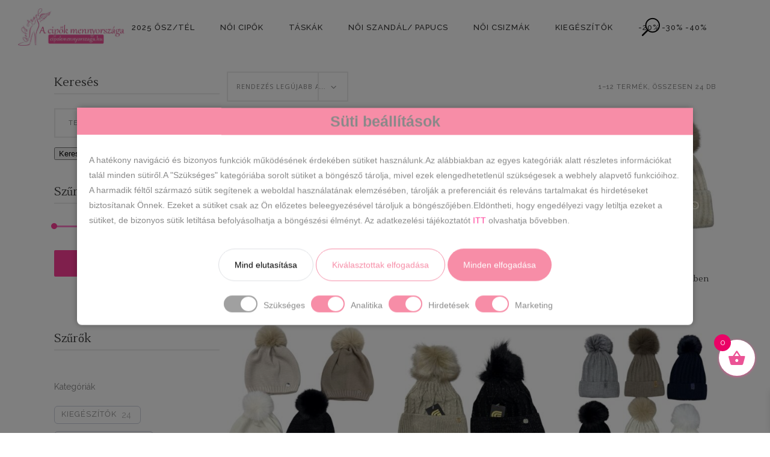

--- FILE ---
content_type: text/html; charset=UTF-8
request_url: https://cipokmennyorszaga.hu/cimke/bezs-sapka/
body_size: 33340
content:
<!DOCTYPE html><html lang="hu"><head><meta charset="UTF-8"/><link rel="profile" href="http://gmpg.org/xfn/11"/><meta name="viewport" content="width=device-width,initial-scale=1,user-scalable=no"><title>bézs sapka &#8211; Cipők Mennyországa webáruház</title> <script defer src="[data-uri]"></script><script defer src="[data-uri]"></script><meta name='robots' content='max-image-preview:large' /><style>img:is([sizes="auto" i],[sizes^="auto," i]){contain-intrinsic-size:3000px 1500px}</style><!-- Google Tag Manager for WordPress by gtm4wp.com --> <script data-cfasync="false" data-pagespeed-no-defer>var gtm4wp_datalayer_name="dataLayer";var dataLayer=dataLayer||[];const gtm4wp_use_sku_instead=false;const gtm4wp_currency='HUF';const gtm4wp_product_per_impression=10;const gtm4wp_clear_ecommerce=false;const gtm4wp_datalayer_max_timeout=2000;</script> <!-- End Google Tag Manager for WordPress by gtm4wp.com --><link rel='dns-prefetch' href='//fonts.googleapis.com' /><link rel="alternate" type="application/rss+xml" title="Cipők Mennyországa webáruház &raquo; hírcsatorna" href="https://cipokmennyorszaga.hu/feed/" /><link rel="alternate" type="application/rss+xml" title="Cipők Mennyországa webáruház &raquo; hozzászólás hírcsatorna" href="https://cipokmennyorszaga.hu/comments/feed/" /> <!-- Google Tag Manager for WordPress by gtm4wp.com --> <!-- GTM Container placement set to automatic --> <script data-cfasync="false" data-pagespeed-no-defer type="text/javascript">var dataLayer_content={"visitorLoginState":"logged-out","visitorType":"visitor-logged-out","visitorEmail":"","visitorEmailHash":"","pagePostType":"product","pagePostType2":"tax-product","pageCategory":[],"customerTotalOrders":0,"customerTotalOrderValue":0,"customerFirstName":"","customerLastName":"","customerBillingFirstName":"","customerBillingLastName":"","customerBillingCompany":"","customerBillingAddress1":"","customerBillingAddress2":"","customerBillingCity":"","customerBillingState":"","customerBillingPostcode":"","customerBillingCountry":"","customerBillingEmail":"","customerBillingEmailHash":"","customerBillingPhone":"","customerShippingFirstName":"","customerShippingLastName":"","customerShippingCompany":"","customerShippingAddress1":"","customerShippingAddress2":"","customerShippingCity":"","customerShippingState":"","customerShippingPostcode":"","customerShippingCountry":"","cartContent":{"totals":{"applied_coupons":[],"discount_total":0,"subtotal":0,"total":0},"items":[]}};dataLayer.push(dataLayer_content);</script> <script data-cfasync="false" data-pagespeed-no-defer type="text/javascript">(function(w,d,s,l,i){w[l]=w[l]||[];w[l].push({'gtm.start':new Date().getTime(),event:'gtm.js'});var f=d.getElementsByTagName(s)[0],j=d.createElement(s),dl=l!='dataLayer'?'&l='+l:'';j.async=true;j.src='//www.googletagmanager.com/gtm.js?id='+i+dl;f.parentNode.insertBefore(j,f);})(window,document,'script','dataLayer','GTM-PWV5CL4C');</script> <!-- End Google Tag Manager for WordPress by gtm4wp.com --><link rel="alternate" type="application/rss+xml" title="Cipők Mennyországa webáruház &raquo; bézs sapka Címke hírforrás" href="https://cipokmennyorszaga.hu/cimke/bezs-sapka/feed/" /> <script defer src="[data-uri]"></script> <link rel='stylesheet' id='font-awesome-css' href='https://cipokmennyorszaga.hu/wp-content/plugins/brands-for-woocommerce/berocket/assets/css/font-awesome.min.css?ver=6.8.3' type='text/css' media='all' /><link rel='stylesheet' id='berocket_product_brand_style-css' href='https://cipokmennyorszaga.hu/wp-content/cache/autoptimize/css/autoptimize_single_371804d21267f1d2a8a0d425f560c65c.css?ver=3.8.6.2' type='text/css' media='all' /><link rel='stylesheet' id='vp-woo-pont-picker-block-css' href='https://cipokmennyorszaga.hu/wp-content/cache/autoptimize/css/autoptimize_single_9e1d0de69a3904e069b189f52a51e785.css?ver=3.6.6' type='text/css' media='all' /><style id='wp-emoji-styles-inline-css' type='text/css'>img.wp-smiley,img.emoji{display:inline !important;border:none !important;box-shadow:none !important;height:1em !important;width:1em !important;margin:0 .07em !important;vertical-align:-.1em !important;background:0 0 !important;padding:0 !important}</style><link rel='stylesheet' id='wp-block-library-css' href='https://cipokmennyorszaga.hu/wp-includes/css/dist/block-library/style.min.css?ver=6.8.3' type='text/css' media='all' /><style id='classic-theme-styles-inline-css' type='text/css'>/*! This file is auto-generated */
.wp-block-button__link{color:#fff;background-color:#32373c;border-radius:9999px;box-shadow:none;text-decoration:none;padding:calc(.667em + 2px) calc(1.333em + 2px);font-size:1.125em}.wp-block-file__button{background:#32373c;color:#fff;text-decoration:none}</style><style id='global-styles-inline-css' type='text/css'>:root{--wp--preset--aspect-ratio--square:1;--wp--preset--aspect-ratio--4-3:4/3;--wp--preset--aspect-ratio--3-4:3/4;--wp--preset--aspect-ratio--3-2:3/2;--wp--preset--aspect-ratio--2-3:2/3;--wp--preset--aspect-ratio--16-9:16/9;--wp--preset--aspect-ratio--9-16:9/16;--wp--preset--color--black:#000;--wp--preset--color--cyan-bluish-gray:#abb8c3;--wp--preset--color--white:#fff;--wp--preset--color--pale-pink:#f78da7;--wp--preset--color--vivid-red:#cf2e2e;--wp--preset--color--luminous-vivid-orange:#ff6900;--wp--preset--color--luminous-vivid-amber:#fcb900;--wp--preset--color--light-green-cyan:#7bdcb5;--wp--preset--color--vivid-green-cyan:#00d084;--wp--preset--color--pale-cyan-blue:#8ed1fc;--wp--preset--color--vivid-cyan-blue:#0693e3;--wp--preset--color--vivid-purple:#9b51e0;--wp--preset--gradient--vivid-cyan-blue-to-vivid-purple:linear-gradient(135deg,rgba(6,147,227,1) 0%,#9b51e0 100%);--wp--preset--gradient--light-green-cyan-to-vivid-green-cyan:linear-gradient(135deg,#7adcb4 0%,#00d082 100%);--wp--preset--gradient--luminous-vivid-amber-to-luminous-vivid-orange:linear-gradient(135deg,rgba(252,185,0,1) 0%,rgba(255,105,0,1) 100%);--wp--preset--gradient--luminous-vivid-orange-to-vivid-red:linear-gradient(135deg,rgba(255,105,0,1) 0%,#cf2e2e 100%);--wp--preset--gradient--very-light-gray-to-cyan-bluish-gray:linear-gradient(135deg,#eee 0%,#a9b8c3 100%);--wp--preset--gradient--cool-to-warm-spectrum:linear-gradient(135deg,#4aeadc 0%,#9778d1 20%,#cf2aba 40%,#ee2c82 60%,#fb6962 80%,#fef84c 100%);--wp--preset--gradient--blush-light-purple:linear-gradient(135deg,#ffceec 0%,#9896f0 100%);--wp--preset--gradient--blush-bordeaux:linear-gradient(135deg,#fecda5 0%,#fe2d2d 50%,#6b003e 100%);--wp--preset--gradient--luminous-dusk:linear-gradient(135deg,#ffcb70 0%,#c751c0 50%,#4158d0 100%);--wp--preset--gradient--pale-ocean:linear-gradient(135deg,#fff5cb 0%,#b6e3d4 50%,#33a7b5 100%);--wp--preset--gradient--electric-grass:linear-gradient(135deg,#caf880 0%,#71ce7e 100%);--wp--preset--gradient--midnight:linear-gradient(135deg,#020381 0%,#2874fc 100%);--wp--preset--font-size--small:13px;--wp--preset--font-size--medium:20px;--wp--preset--font-size--large:36px;--wp--preset--font-size--x-large:42px;--wp--preset--spacing--20:.44rem;--wp--preset--spacing--30:.67rem;--wp--preset--spacing--40:1rem;--wp--preset--spacing--50:1.5rem;--wp--preset--spacing--60:2.25rem;--wp--preset--spacing--70:3.38rem;--wp--preset--spacing--80:5.06rem;--wp--preset--shadow--natural:6px 6px 9px rgba(0,0,0,.2);--wp--preset--shadow--deep:12px 12px 50px rgba(0,0,0,.4);--wp--preset--shadow--sharp:6px 6px 0px rgba(0,0,0,.2);--wp--preset--shadow--outlined:6px 6px 0px -3px rgba(255,255,255,1),6px 6px rgba(0,0,0,1);--wp--preset--shadow--crisp:6px 6px 0px rgba(0,0,0,1)}:where(.is-layout-flex){gap:.5em}:where(.is-layout-grid){gap:.5em}body .is-layout-flex{display:flex}.is-layout-flex{flex-wrap:wrap;align-items:center}.is-layout-flex>:is(*,div){margin:0}body .is-layout-grid{display:grid}.is-layout-grid>:is(*,div){margin:0}:where(.wp-block-columns.is-layout-flex){gap:2em}:where(.wp-block-columns.is-layout-grid){gap:2em}:where(.wp-block-post-template.is-layout-flex){gap:1.25em}:where(.wp-block-post-template.is-layout-grid){gap:1.25em}.has-black-color{color:var(--wp--preset--color--black) !important}.has-cyan-bluish-gray-color{color:var(--wp--preset--color--cyan-bluish-gray) !important}.has-white-color{color:var(--wp--preset--color--white) !important}.has-pale-pink-color{color:var(--wp--preset--color--pale-pink) !important}.has-vivid-red-color{color:var(--wp--preset--color--vivid-red) !important}.has-luminous-vivid-orange-color{color:var(--wp--preset--color--luminous-vivid-orange) !important}.has-luminous-vivid-amber-color{color:var(--wp--preset--color--luminous-vivid-amber) !important}.has-light-green-cyan-color{color:var(--wp--preset--color--light-green-cyan) !important}.has-vivid-green-cyan-color{color:var(--wp--preset--color--vivid-green-cyan) !important}.has-pale-cyan-blue-color{color:var(--wp--preset--color--pale-cyan-blue) !important}.has-vivid-cyan-blue-color{color:var(--wp--preset--color--vivid-cyan-blue) !important}.has-vivid-purple-color{color:var(--wp--preset--color--vivid-purple) !important}.has-black-background-color{background-color:var(--wp--preset--color--black) !important}.has-cyan-bluish-gray-background-color{background-color:var(--wp--preset--color--cyan-bluish-gray) !important}.has-white-background-color{background-color:var(--wp--preset--color--white) !important}.has-pale-pink-background-color{background-color:var(--wp--preset--color--pale-pink) !important}.has-vivid-red-background-color{background-color:var(--wp--preset--color--vivid-red) !important}.has-luminous-vivid-orange-background-color{background-color:var(--wp--preset--color--luminous-vivid-orange) !important}.has-luminous-vivid-amber-background-color{background-color:var(--wp--preset--color--luminous-vivid-amber) !important}.has-light-green-cyan-background-color{background-color:var(--wp--preset--color--light-green-cyan) !important}.has-vivid-green-cyan-background-color{background-color:var(--wp--preset--color--vivid-green-cyan) !important}.has-pale-cyan-blue-background-color{background-color:var(--wp--preset--color--pale-cyan-blue) !important}.has-vivid-cyan-blue-background-color{background-color:var(--wp--preset--color--vivid-cyan-blue) !important}.has-vivid-purple-background-color{background-color:var(--wp--preset--color--vivid-purple) !important}.has-black-border-color{border-color:var(--wp--preset--color--black) !important}.has-cyan-bluish-gray-border-color{border-color:var(--wp--preset--color--cyan-bluish-gray) !important}.has-white-border-color{border-color:var(--wp--preset--color--white) !important}.has-pale-pink-border-color{border-color:var(--wp--preset--color--pale-pink) !important}.has-vivid-red-border-color{border-color:var(--wp--preset--color--vivid-red) !important}.has-luminous-vivid-orange-border-color{border-color:var(--wp--preset--color--luminous-vivid-orange) !important}.has-luminous-vivid-amber-border-color{border-color:var(--wp--preset--color--luminous-vivid-amber) !important}.has-light-green-cyan-border-color{border-color:var(--wp--preset--color--light-green-cyan) !important}.has-vivid-green-cyan-border-color{border-color:var(--wp--preset--color--vivid-green-cyan) !important}.has-pale-cyan-blue-border-color{border-color:var(--wp--preset--color--pale-cyan-blue) !important}.has-vivid-cyan-blue-border-color{border-color:var(--wp--preset--color--vivid-cyan-blue) !important}.has-vivid-purple-border-color{border-color:var(--wp--preset--color--vivid-purple) !important}.has-vivid-cyan-blue-to-vivid-purple-gradient-background{background:var(--wp--preset--gradient--vivid-cyan-blue-to-vivid-purple) !important}.has-light-green-cyan-to-vivid-green-cyan-gradient-background{background:var(--wp--preset--gradient--light-green-cyan-to-vivid-green-cyan) !important}.has-luminous-vivid-amber-to-luminous-vivid-orange-gradient-background{background:var(--wp--preset--gradient--luminous-vivid-amber-to-luminous-vivid-orange) !important}.has-luminous-vivid-orange-to-vivid-red-gradient-background{background:var(--wp--preset--gradient--luminous-vivid-orange-to-vivid-red) !important}.has-very-light-gray-to-cyan-bluish-gray-gradient-background{background:var(--wp--preset--gradient--very-light-gray-to-cyan-bluish-gray) !important}.has-cool-to-warm-spectrum-gradient-background{background:var(--wp--preset--gradient--cool-to-warm-spectrum) !important}.has-blush-light-purple-gradient-background{background:var(--wp--preset--gradient--blush-light-purple) !important}.has-blush-bordeaux-gradient-background{background:var(--wp--preset--gradient--blush-bordeaux) !important}.has-luminous-dusk-gradient-background{background:var(--wp--preset--gradient--luminous-dusk) !important}.has-pale-ocean-gradient-background{background:var(--wp--preset--gradient--pale-ocean) !important}.has-electric-grass-gradient-background{background:var(--wp--preset--gradient--electric-grass) !important}.has-midnight-gradient-background{background:var(--wp--preset--gradient--midnight) !important}.has-small-font-size{font-size:var(--wp--preset--font-size--small) !important}.has-medium-font-size{font-size:var(--wp--preset--font-size--medium) !important}.has-large-font-size{font-size:var(--wp--preset--font-size--large) !important}.has-x-large-font-size{font-size:var(--wp--preset--font-size--x-large) !important}:where(.wp-block-post-template.is-layout-flex){gap:1.25em}:where(.wp-block-post-template.is-layout-grid){gap:1.25em}:where(.wp-block-columns.is-layout-flex){gap:2em}:where(.wp-block-columns.is-layout-grid){gap:2em}:root :where(.wp-block-pullquote){font-size:1.5em;line-height:1.6}</style><link rel='stylesheet' id='contact-form-7-css' href='https://cipokmennyorszaga.hu/wp-content/cache/autoptimize/css/autoptimize_single_64ac31699f5326cb3c76122498b76f66.css?ver=6.1.3' type='text/css' media='all' /><link rel='stylesheet' id='disable-payment-method-for-woocommerce-css' href='https://cipokmennyorszaga.hu/wp-content/cache/autoptimize/css/autoptimize_single_56bfff55dcadfe4b6d7e91e126e8de8e.css?ver=6.8.3' type='text/css' media='all' /><link rel='stylesheet' id='mailerlite_forms.css-css' href='https://cipokmennyorszaga.hu/wp-content/cache/autoptimize/css/autoptimize_single_b9131082a3481b29676fa17e51171271.css?ver=1.7.14' type='text/css' media='all' /><link rel='stylesheet' id='upsell-order-bump-offer-for-woocommercerecommendated_popup-css' href='https://cipokmennyorszaga.hu/wp-content/cache/autoptimize/css/autoptimize_single_e2335741ee68afbce026d54b0ac9ebf0.css?ver=3.0.7' type='text/css' media='all' /><link rel='stylesheet' id='upsell-order-bump-offer-for-woocommerceone-click-front-css' href='https://cipokmennyorszaga.hu/wp-content/cache/autoptimize/css/autoptimize_single_ff47303cf3a31594d9a424b1c08bbd03.css?ver=3.0.7' type='text/css' media='all' /><style id='woocommerce-inline-inline-css' type='text/css'>.woocommerce form .form-row .required{visibility:visible}</style><link rel='stylesheet' id='brands-styles-css' href='https://cipokmennyorszaga.hu/wp-content/cache/autoptimize/css/autoptimize_single_48d56016b20f151be4f24ba6d0eb1be4.css?ver=10.3.4' type='text/css' media='all' /><link rel='stylesheet' id='xoo-wsc-fonts-css' href='https://cipokmennyorszaga.hu/wp-content/cache/autoptimize/css/autoptimize_single_7c420d6a45cb70a2cc841c7c4f533392.css?ver=2.7.1' type='text/css' media='all' /><link rel='stylesheet' id='xoo-wsc-style-css' href='https://cipokmennyorszaga.hu/wp-content/cache/autoptimize/css/autoptimize_single_d461d4516347d33e55ba0ce53ee49055.css?ver=2.7.1' type='text/css' media='all' /><style id='xoo-wsc-style-inline-css' type='text/css'>.xoo-wsc-ft-buttons-cont a.xoo-wsc-ft-btn,.xoo-wsc-container .xoo-wsc-btn{background-color:#ea0266;color:#fff;border:2px solid #fff;padding:10px 20px}.xoo-wsc-ft-buttons-cont a.xoo-wsc-ft-btn:hover,.xoo-wsc-container .xoo-wsc-btn:hover{background-color:#ff7a7a;color:#fff;border:2px solid #000}.xoo-wsc-footer{background-color:#fff;color:#eb5395;padding:10px 20px;box-shadow:0 -1px 10px #0000001a}.xoo-wsc-footer,.xoo-wsc-footer a,.xoo-wsc-footer .amount{font-size:18px}.xoo-wsc-btn .amount{color:#fff}.xoo-wsc-btn:hover .amount{color:#fff}.xoo-wsc-ft-buttons-cont{grid-template-columns:auto}.xoo-wsc-basket{bottom:85px;right:15px;background-color:#fff;color:#eb5395;box-shadow:0 1px 4px 0;border-radius:50%;display:flex;width:60px;height:60px}.xoo-wsc-bki{font-size:30px}.xoo-wsc-items-count{top:-9px;left:-8px}.xoo-wsc-items-count,.xoo-wsch-items-count{background-color:#ea0266;color:#fff}.xoo-wsc-container,.xoo-wsc-slider{max-width:320px;right:-320px;top:0;bottom:0;bottom:0;font-family:}.xoo-wsc-cart-active .xoo-wsc-container,.xoo-wsc-slider-active .xoo-wsc-slider{right:0}.xoo-wsc-cart-active .xoo-wsc-basket{right:320px}.xoo-wsc-slider{right:-320px}span.xoo-wsch-close{font-size:16px;right:10px}.xoo-wsch-top{justify-content:center}.xoo-wsch-text{font-size:20px}.xoo-wsc-header{color:#ea0266;background-color:#fff;border-bottom:2px solid #eee}.xoo-wsc-body{background-color:#fff}.xoo-wsc-products:not(.xoo-wsc-pattern-card),.xoo-wsc-products:not(.xoo-wsc-pattern-card) span.amount,.xoo-wsc-products:not(.xoo-wsc-pattern-card) a{font-size:16px;color:#eb5395}.xoo-wsc-products:not(.xoo-wsc-pattern-card) .xoo-wsc-product{padding:20px 15px;margin:0;border-radius:0;box-shadow:0 0;background-color:transparent}.xoo-wsc-sum-col{justify-content:center}.xoo-wsc-sc-count{background-color:#000;color:#fff}.xoo-wsc-sc-bki{font-size:28px;color:#000}.xoo-wsc-sc-cont{color:#000}.xoo-wsc-product dl.variation{display:block}.xoo-wsc-product-cont{padding:10px}.xoo-wsc-products:not(.xoo-wsc-pattern-card) .xoo-wsc-img-col{width:30%}.xoo-wsc-pattern-card .xoo-wsc-img-col img{max-width:100%;height:auto}.xoo-wsc-products:not(.xoo-wsc-pattern-card) .xoo-wsc-sum-col{width:70%}.xoo-wsc-pattern-card .xoo-wsc-product-cont{width:50%}@media only screen and (max-width:600px){.xoo-wsc-pattern-card .xoo-wsc-product-cont{width:50%}}.xoo-wsc-pattern-card .xoo-wsc-product{border:0;box-shadow:0px 10px 15px -12px #0000001a}.xoo-wsc-sm-front{background-color:#eee}.xoo-wsc-pattern-card,.xoo-wsc-sm-front{border-bottom-left-radius:5px;border-bottom-right-radius:5px}.xoo-wsc-pattern-card,.xoo-wsc-img-col img,.xoo-wsc-img-col,.xoo-wsc-sm-back-cont{border-top-left-radius:5px;border-top-right-radius:5px}.xoo-wsc-sm-back{background-color:#fff}.xoo-wsc-pattern-card,.xoo-wsc-pattern-card a,.xoo-wsc-pattern-card .amount{font-size:16px}.xoo-wsc-sm-front,.xoo-wsc-sm-front a,.xoo-wsc-sm-front .amount{color:#000}.xoo-wsc-sm-back,.xoo-wsc-sm-back a,.xoo-wsc-sm-back .amount{color:#000}.magictime{animation-duration:.5s}span.xoo-wsch-items-count{height:20px;line-height:20px;width:20px}span.xoo-wsch-icon{font-size:30px}</style><link rel='stylesheet' id='kendall-elated-default-style-css' href='https://cipokmennyorszaga.hu/wp-content/cache/autoptimize/css/autoptimize_single_7e1d092d31b41c1742d939a1b9d68290.css?ver=6.8.3' type='text/css' media='all' /><link rel='stylesheet' id='kendall-elated-modules-plugins-css' href='https://cipokmennyorszaga.hu/wp-content/themes/kendall/assets/css/plugins.min.css?ver=6.8.3' type='text/css' media='all' /><link rel='stylesheet' id='kendall-elated-modules-css' href='https://cipokmennyorszaga.hu/wp-content/themes/kendall/assets/css/modules.min.css?ver=6.8.3' type='text/css' media='all' /><link rel='stylesheet' id='eltd-font_awesome-css' href='https://cipokmennyorszaga.hu/wp-content/themes/kendall/assets/css/font-awesome/css/font-awesome.min.css?ver=6.8.3' type='text/css' media='all' /><link rel='stylesheet' id='eltd-font_elegant-css' href='https://cipokmennyorszaga.hu/wp-content/themes/kendall/assets/css/elegant-icons/style.min.css?ver=6.8.3' type='text/css' media='all' /><link rel='stylesheet' id='eltd-ion_icons-css' href='https://cipokmennyorszaga.hu/wp-content/themes/kendall/assets/css/ion-icons/css/ionicons.min.css?ver=6.8.3' type='text/css' media='all' /><link rel='stylesheet' id='eltd-linea_icons-css' href='https://cipokmennyorszaga.hu/wp-content/cache/autoptimize/css/autoptimize_single_18513056c4a412491127bc1cee55d372.css?ver=6.8.3' type='text/css' media='all' /><link rel='stylesheet' id='eltd-simple_line_icons-css' href='https://cipokmennyorszaga.hu/wp-content/cache/autoptimize/css/autoptimize_single_8a45b8ddbf2e2203bb920958e61c17c4.css?ver=6.8.3' type='text/css' media='all' /><link rel='stylesheet' id='eltd-dripicons-css' href='https://cipokmennyorszaga.hu/wp-content/cache/autoptimize/css/autoptimize_single_2f2351d6da1b827e9251eade181f37c3.css?ver=6.8.3' type='text/css' media='all' /><link rel='stylesheet' id='eltd-linear_icons-css' href='https://cipokmennyorszaga.hu/wp-content/cache/autoptimize/css/autoptimize_single_aa4cd95fc370b1cc4247fec9e0f946eb.css?ver=6.8.3' type='text/css' media='all' /><link rel='stylesheet' id='kendall-elated-blog-css' href='https://cipokmennyorszaga.hu/wp-content/themes/kendall/assets/css/blog.min.css?ver=6.8.3' type='text/css' media='all' /><link rel='stylesheet' id='mediaelement-css' href='https://cipokmennyorszaga.hu/wp-includes/js/mediaelement/mediaelementplayer-legacy.min.css?ver=4.2.17' type='text/css' media='all' /><link rel='stylesheet' id='wp-mediaelement-css' href='https://cipokmennyorszaga.hu/wp-includes/js/mediaelement/wp-mediaelement.min.css?ver=6.8.3' type='text/css' media='all' /><link rel='stylesheet' id='kendall-elated-woocommerce-css' href='https://cipokmennyorszaga.hu/wp-content/themes/kendall/assets/css/woocommerce.min.css?ver=6.8.3' type='text/css' media='all' /><link rel='stylesheet' id='kendall-elated-modules-responsive-css' href='https://cipokmennyorszaga.hu/wp-content/themes/kendall/assets/css/modules-responsive.min.css?ver=6.8.3' type='text/css' media='all' /><link rel='stylesheet' id='kendall-elated-blog-responsive-css' href='https://cipokmennyorszaga.hu/wp-content/themes/kendall/assets/css/blog-responsive.min.css?ver=6.8.3' type='text/css' media='all' /><link rel='stylesheet' id='kendall-elated-woocommerce-responsive-css' href='https://cipokmennyorszaga.hu/wp-content/themes/kendall/assets/css/woocommerce-responsive.min.css?ver=6.8.3' type='text/css' media='all' /><link rel='stylesheet' id='kendall-elated-style-dynamic-responsive-css' href='https://cipokmennyorszaga.hu/wp-content/cache/autoptimize/css/autoptimize_single_57a20207be14d5e9a5085ad2999fa0f0.css?ver=1707121545' type='text/css' media='all' /><link rel='stylesheet' id='kendall-elated-style-dynamic-css' href='https://cipokmennyorszaga.hu/wp-content/cache/autoptimize/css/autoptimize_single_ef9fe270b252ec5649e0a45066310f6a.css?ver=1707121545' type='text/css' media='all' /><link rel='stylesheet' id='js_composer_front-css' href='https://cipokmennyorszaga.hu/wp-content/plugins/js_composer/assets/css/js_composer.min.css?ver=7.5' type='text/css' media='all' /><link rel='stylesheet' id='kendall-elated-google-fonts-css' href='https://fonts.googleapis.com/css?family=Open+Sans%3A100%2C200%2C300%2C400%2C500%2C600%2C700%2C800%2C900%7CRaleway%3A100%2C200%2C300%2C400%2C500%2C600%2C700%2C800%2C900%7CLustria%3A100%2C200%2C300%2C400%2C500%2C600%2C700%2C800%2C900&#038;subset=latin-ext&#038;ver=1.0.0' type='text/css' media='all' /><link rel='stylesheet' id='sib-front-css-css' href='https://cipokmennyorszaga.hu/wp-content/cache/autoptimize/css/autoptimize_single_af1456e33d7180e00002f436e794138b.css?ver=6.8.3' type='text/css' media='all' /><link rel='stylesheet' id='wpc-filter-everything-css' href='https://cipokmennyorszaga.hu/wp-content/plugins/filter-everything/assets/css/filter-everything.min.css?ver=1.9.1' type='text/css' media='all' /><link rel='stylesheet' id='wpc-filter-everything-custom-css' href='https://cipokmennyorszaga.hu/wp-content/cache/autoptimize/css/autoptimize_single_06dba682bdb6398de7a0bec256fed12c.css?ver=6.8.3' type='text/css' media='all' /> <script type="text/javascript" src="https://cipokmennyorszaga.hu/wp-includes/js/jquery/jquery.min.js?ver=3.7.1" id="jquery-core-js"></script> <script defer type="text/javascript" src="https://cipokmennyorszaga.hu/wp-includes/js/jquery/jquery-migrate.min.js?ver=3.4.1" id="jquery-migrate-js"></script> <script defer type="text/javascript" src="https://cipokmennyorszaga.hu/wp-content/cache/autoptimize/js/autoptimize_single_23166eba5924a97429048fb3363c21d0.js?ver=1.1.9.30" id="disable-payment-method-for-woocommerce-js"></script> <script defer type="text/javascript" src="https://cipokmennyorszaga.hu/wp-content/cache/autoptimize/js/autoptimize_single_f3b8ce97ff6ce324da6232da353adf40.js?ver=2.1.2" id="wps-upsell-sweet-alert-js-js"></script> <script defer id="wps-ubo-lite-public-script-for-fbt-js-extra" src="[data-uri]"></script> <script defer type="text/javascript" src="https://cipokmennyorszaga.hu/wp-content/cache/autoptimize/js/autoptimize_single_ec28b7680f4c294ae05bbb776d868eb6.js?ver=3.0.7" id="wps-ubo-lite-public-script-for-fbt-js"></script> <script defer type="text/javascript" src="https://cipokmennyorszaga.hu/wp-content/plugins/woocommerce/assets/js/jquery-blockui/jquery.blockUI.min.js?ver=2.7.0-wc.10.3.4" id="wc-jquery-blockui-js" data-wp-strategy="defer"></script> <script defer id="wc-add-to-cart-js-extra" src="[data-uri]"></script> <script defer type="text/javascript" src="https://cipokmennyorszaga.hu/wp-content/plugins/woocommerce/assets/js/frontend/add-to-cart.min.js?ver=10.3.4" id="wc-add-to-cart-js" data-wp-strategy="defer"></script> <script type="text/javascript" src="https://cipokmennyorszaga.hu/wp-content/plugins/woocommerce/assets/js/js-cookie/js.cookie.min.js?ver=2.1.4-wc.10.3.4" id="wc-js-cookie-js" defer="defer" data-wp-strategy="defer"></script> <script defer id="woocommerce-js-extra" src="[data-uri]"></script> <script type="text/javascript" src="https://cipokmennyorszaga.hu/wp-content/plugins/woocommerce/assets/js/frontend/woocommerce.min.js?ver=10.3.4" id="woocommerce-js" defer="defer" data-wp-strategy="defer"></script> <script defer id="wp-optin-wheel-js-extra" src="[data-uri]"></script> <script defer type="text/javascript" src="https://cipokmennyorszaga.hu/wp-content/plugins/wp-optin-wheel/public/js/public.min.js?ver=1.4.8" id="wp-optin-wheel-js"></script> <script defer type="text/javascript" src="https://cipokmennyorszaga.hu/wp-content/cache/autoptimize/js/autoptimize_single_787fe4f547a6cb7f4ce4934641085910.js?ver=7.5" id="vc_woocommerce-add-to-cart-js-js"></script> <script defer id="WCPAY_ASSETS-js-extra" src="[data-uri]"></script> <script defer id="sib-front-js-js-extra" src="[data-uri]"></script> <script defer type="text/javascript" src="https://cipokmennyorszaga.hu/wp-content/cache/autoptimize/js/autoptimize_single_84e18e27eece4754ccb51cd2b604c6b5.js?ver=1756742567" id="sib-front-js-js"></script> <script defer src="data:text/javascript;base64,"></script><link rel="https://api.w.org/" href="https://cipokmennyorszaga.hu/wp-json/" /><link rel="alternate" title="JSON" type="application/json" href="https://cipokmennyorszaga.hu/wp-json/wp/v2/product_tag/5608" /><link rel="EditURI" type="application/rsd+xml" title="RSD" href="https://cipokmennyorszaga.hu/xmlrpc.php?rsd" /><meta name="generator" content="WordPress 6.8.3" /><meta name="generator" content="WooCommerce 10.3.4" /><meta name="generator" content="Redux 4.5.8" /><style type="text/css">#cookie-consent-banner{font-family:Arial;position:fixed;top:50%;left:50%;transform:translate(-50%,-50%);max-width:1024px;width:90%;background-color:#fff;border-radius:8px;box-shadow:0 0 10px rgba(0,0,0,.3);z-index:9999;display:none}p.consent-text{padding:20px}#cookie-consent-overlay{display:none;position:fixed;top:0;left:0;width:100%;height:100%;background-color:rgba(0,0,0,.5);z-index:9998;pointer-events:none}.cookie-title{text-align:center;font-size:25px;padding:10px;margin:0;font-weight:700;background-color:#f78da7}.consent-buttons{display:flex;flex-direction:row;justify-content:center}.cookie-consent-button{border:none;padding:18px 26px;text-align:center;text-decoration:none;font-size:14px;margin:4px 2px;cursor:pointer;border-radius:30px}.cookie-consent-button:hover{box-shadow:0 -2px 5px rgba(0,0,0,.2)}.cookie-consent-button:active{opacity:.5}.cookie-consent-button.btn-success{background-color:#f78da7;color:#fff}.cookie-consent-button.btn-grayscale{background-color:#fff;border:1px solid #dfe1e5;color:#000}.cookie-consent-button.btn-outline{background-color:#fff;border:1px solid #f78da7;color:#f78da7}.cookie-consent-options{display:flex;justify-content:center;flex-wrap:wrap;margin:20px 0}.cookie-consent-options label{margin:0 10px;font-size:14px}.cookie-consent-options input{margin-right:5px}.consent-text{padding-top:.3em}#cookie-image{display:none;position:fixed;bottom:0;left:50%;transform:translateX(-50%);z-index:9999;cursor:pointer;margin:10px;width:35px;height:auto}.checkbox-wrapper-6 .tgl{display:none}.checkbox-wrapper-6 .tgl,.checkbox-wrapper-6 .tgl:after,.checkbox-wrapper-6 .tgl:before,.checkbox-wrapper-6 .tgl *,.checkbox-wrapper-6 .tgl *:after,.checkbox-wrapper-6 .tgl *:before,.checkbox-wrapper-6 .tgl+.tgl-btn{box-sizing:border-box}.checkbox-wrapper-6 .tgl::-moz-selection,.checkbox-wrapper-6 .tgl:after::-moz-selection,.checkbox-wrapper-6 .tgl:before::-moz-selection,.checkbox-wrapper-6 .tgl *::-moz-selection,.checkbox-wrapper-6 .tgl *:after::-moz-selection,.checkbox-wrapper-6 .tgl *:before::-moz-selection,.checkbox-wrapper-6 .tgl+.tgl-btn::-moz-selection,.checkbox-wrapper-6 .tgl::selection,.checkbox-wrapper-6 .tgl:after::selection,.checkbox-wrapper-6 .tgl:before::selection,.checkbox-wrapper-6 .tgl *::selection,.checkbox-wrapper-6 .tgl *:after::selection,.checkbox-wrapper-6 .tgl *:before::selection,.checkbox-wrapper-6 .tgl+.tgl-btn::selection{background:0 0}.checkbox-wrapper-6 .tgl+.tgl-btn{outline:0;display:block;width:4em;height:2em;position:relative;cursor:pointer;-webkit-user-select:none;-moz-user-select:none;-ms-user-select:none;user-select:none}.checkbox-wrapper-6 .tgl+.tgl-btn:after,.checkbox-wrapper-6 .tgl+.tgl-btn:before{position:relative;display:block;content:"";width:50%;height:100%}.checkbox-wrapper-6 .tgl+.tgl-btn:after{left:0}.checkbox-wrapper-6 .tgl+.tgl-btn:before{display:none}.checkbox-wrapper-6 .tgl:checked+.tgl-btn:after{left:50%}.checkbox-wrapper-6 .tgl-light+.tgl-btn{background:#f0f0f0;border-radius:2em;padding:2px;transition:all .4s ease}.checkbox-wrapper-6 .tgl-light+.tgl-btn:after{border-radius:50%;background:#fff;transition:all .2s ease}.checkbox-wrapper-6 .tgl-light:checked+.tgl-btn{background:#f78da7}.disabled-button{background:#a0a0a0 !important}@media (max-width:768px){.consent-buttons{display:flex;flex-direction:column;justify-content:center;width:80%;margin:5px auto}.cookie-consent-button{padding:10px}.cookie-consent-options label{display:block;margin-bottom:10px}p.consent-text{padding:0 10px}}</style><style></style><!-- MailerLite Universal --> <script defer src="[data-uri]"></script> <!-- End MailerLite Universal --><meta name="ti-site-data" content="eyJyIjoiMTowITc6MCEzMDowIiwibyI6Imh0dHBzOlwvXC9jaXBva21lbm55b3JzemFnYS5odVwvd3AtYWRtaW5cL2FkbWluLWFqYXgucGhwP2FjdGlvbj10aV9vbmxpbmVfdXNlcnNfZ29vZ2xlJnA9JTJGY2lta2UlMkZiZXpzLXNhcGthJTJGIn0=" /> <noscript><style>.woocommerce-product-gallery{opacity:1 !important}</style></noscript><style type="text/css" id="filter-everything-inline-css">.wpc-orderby-select{width:100%}.wpc-filters-open-button-container{display:none}.wpc-debug-message{padding:16px;font-size:14px;border:1px dashed #ccc;margin-bottom:20px}.wpc-debug-title{visibility:hidden}.wpc-button-inner,.wpc-chip-content{display:flex;align-items:center}.wpc-icon-html-wrapper{position:relative;margin-right:10px;top:2px}.wpc-icon-html-wrapper span{display:block;height:1px;width:18px;border-radius:3px;background:#2c2d33;margin-bottom:4px;position:relative}span.wpc-icon-line-1:after,span.wpc-icon-line-2:after,span.wpc-icon-line-3:after{content:"";display:block;width:3px;height:3px;border:1px solid #2c2d33;background-color:#fff;position:absolute;top:-2px;box-sizing:content-box}span.wpc-icon-line-3:after{border-radius:50%;left:2px}span.wpc-icon-line-1:after{border-radius:50%;left:5px}span.wpc-icon-line-2:after{border-radius:50%;left:12px}body .wpc-filters-open-button-container a.wpc-filters-open-widget,body .wpc-filters-open-button-container a.wpc-open-close-filters-button{display:inline-block;text-align:left;border:1px solid #2c2d33;border-radius:2px;line-height:1.5;padding:7px 12px;background-color:transparent;color:#2c2d33;box-sizing:border-box;text-decoration:none!important;font-weight:400;transition:none;position:relative}@media screen and (max-width:768px){.wpc_show_bottom_widget .wpc-filters-open-button-container,.wpc_show_open_close_button .wpc-filters-open-button-container{display:block}.wpc_show_bottom_widget .wpc-filters-open-button-container{margin-top:1em;margin-bottom:1em}}</style><meta name="generator" content="Powered by WPBakery Page Builder - drag and drop page builder for WordPress."/><link rel="icon" href="https://cipokmennyorszaga.hu/wp-content/uploads/2023/05/cropped-cipokfavicon-32x32.png" sizes="32x32" /><link rel="icon" href="https://cipokmennyorszaga.hu/wp-content/uploads/2023/05/cropped-cipokfavicon-192x192.png" sizes="192x192" /><link rel="apple-touch-icon" href="https://cipokmennyorszaga.hu/wp-content/uploads/2023/05/cropped-cipokfavicon-180x180.png" /><meta name="msapplication-TileImage" content="https://cipokmennyorszaga.hu/wp-content/uploads/2023/05/cropped-cipokfavicon-270x270.png" /><style type="text/css" id="wp-custom-css">.eltd-comments{display:none}#eltd_search_opener-5{margin-top:30px}.eltd-btn.eltd-btn-solid{background:linear-gradient(to right,#eb5395 0,#ea0266 50%,#da0266 100%);transition:all .5s linear!important}.eltd-btn.eltd-btn-solid:hover{background:linear-gradient(to left,#eb5395 0,#ea0266 50%,#da0266 100%)}.eltd-woocommerce-page .product .eltd-onsale,.woocommerce .product .eltd-onsale{background:linear-gradient(to right,#eb5395 0,#db4395 100%)}.eltd-main-menu ul li.current_page_item a{color:#eb5395!important}.eltd-product-list-product-title{font-size:1em!important;line-height:1em;margin-bottom:15px!important}.price{text-align:center!important}.summary .price{text-align:left!important}td ul{list-style-type:none}[id*=post-]{width:29%;padding:1vw;display:inline-block;vertical-align:top}@media screen and (max-width:768px){[id*=post-]{width:100%;padding:1vw;display:inline-block;vertical-align:top}[id*=post-] .product-image{margin:0 auto;display:block}.icon_search{display:block;position:absolute;right:0;top:40px}}.xoo-wsc-cart-active .xoo-wsc-container,.xoo-wsc-slider-active .xoo-wsc-slider{z-index:9999999999999}.price_slider_amount button{background:#ff3e99!important}.price_slider .ui-slider-range{background:#ff7ec9!important}.wpc-filter-label-wrapper:hover{background:#ff3e99!important}.wpc-term-item-content-wrapper label:hover{border:1px solid #ff7ec9!important}@media screen and (max-width:768px){.woocommerce-checkout-review-order-table td{word-wrap:break-word!important;white-space:normal!important}.woocommerce-checkout-review-order-table td[data-title="Szállítás"]{max-width:100%!important;display:block!important}#shipping_method{max-width:60%;font-size:.8em}#shipping_method li{margin-top:20px}.woocommerce-cart-form{overflow-x:auto}}.mailerlite-form{text-align:center;padding:0 20px 20px;background:linear-gradient(to bottom,#fdf8f3,#f1e8dd);color:#5c4033;border-radius:12px;margin-top:40px;box-shadow:0 4px 12px rgba(0,0,0,.08);border:1px solid #e0d6c9}.mailerlite-form h3{font-weight:800}.mailerlite-form-field input{padding:10px;margin-top:10px;border-radius:10px;border:1px solid #e0d6c9;text-align:center}.mailerlite-subscribe-submit{padding:10px;border-radius:5px;border:none;background-color:#cc1b77;color:#fff;margin-top:15px}.mailerlite-form-field{padding-top:10px!important;font-weight:700}</style><style id="hucommerce-theme-fix"></style><noscript><style>.wpb_animate_when_almost_visible{opacity:1}</style></noscript><script defer src="[data-uri]"></script> <noscript> <img height="1" width="1" style="display:none" alt="Barion Pixel" src="https://pixel.barion.com/a.gif?ba_pixel_id='BP-CgAmrB2rDI-3D'&ev=contentView&noscript=1"> </noscript><meta name="google-site-verification" content="tbhC-Dnp2dF2_nAV5KXAp4V6c8WpPaAvWTPVVlVqqwM" /> <!-- Hotjar Tracking Code for cipokmennyorszaga.hu --> <script defer src="[data-uri]"></script> </head><body class="archive tax-product_tag term-bezs-sapka term-5608 wp-theme-kendall theme-kendall eltd-core-1.4.1 woocommerce woocommerce-page woocommerce-no-js kendall-ver-1.10.1  eltd-grid-1200 eltd-blog-installed eltd-main-style1 eltd-header-standard eltd-fixed-on-scroll eltd-default-mobile-header eltd-sticky-up-mobile-header eltd-menu-item-first-level-bg-color eltd-dropdown-default eltd- eltd-fullscreen-search eltd-search-fade eltd-woocommerce-page eltd-woocommerce-columns-4 eltd-woo-single-has-photo-swipe wpb-js-composer js-comp-ver-7.5 vc_responsive" onload="CardAlignment()"><div class="eltd-wrapper"><div class="eltd-wrapper-inner"><div class="eltd-fullscreen-search-holder"><div class="eltd-fullscreen-search-table"><div class="eltd-fullscreen-search-cell"><div class="eltd-fullscreen-search-inner"><form action="https://cipokmennyorszaga.hu/" class="eltd-fullscreen-search-form" method="get"><div class="eltd-form-holder"> <span class="eltd-search-label">Keresés</span><div class="eltd-field-holder"> <input type="text"  name="s" class="eltd-search-field" autocomplete="off" /><div class="eltd-line"></div></div> <input type="submit" class="eltd-search-submit" value="&#x55;" /></div></form></div></div></div></div><header class="eltd-page-header"><div class="eltd-fixed-wrapper"><div class="eltd-menu-area" ><div class="eltd-vertical-align-containers"><div class="eltd-position-left "><div class="eltd-position-left-inner"><div class="eltd-logo-wrapper"> <a href="https://cipokmennyorszaga.hu/" style="height: 62px;"> <img class="eltd-normal-logo" src="https://cipokmennyorszaga.hu/wp-content/uploads/2023/03/cipokmennyorszaga_logo_fekvo.png" alt="Logo"/> <noscript><img class="eltd-dark-logo" src="https://cipokmennyorszaga.hu/wp-content/uploads/2023/03/cipokmennyorszaga_logo_fekvo.png" alt="Dark Logo"/></noscript><img class="lazyload eltd-dark-logo" src='data:image/svg+xml,%3Csvg%20xmlns=%22http://www.w3.org/2000/svg%22%20viewBox=%220%200%20210%20140%22%3E%3C/svg%3E' data-src="https://cipokmennyorszaga.hu/wp-content/uploads/2023/03/cipokmennyorszaga_logo_fekvo.png" alt="Dark Logo"/> <noscript><img class="eltd-light-logo" src="https://cipokmennyorszaga.hu/wp-content/uploads/2023/03/cipokmennyorszaga_logo_fekvo.png" alt="Light Logo"/></noscript><img class="lazyload eltd-light-logo" src='data:image/svg+xml,%3Csvg%20xmlns=%22http://www.w3.org/2000/svg%22%20viewBox=%220%200%20210%20140%22%3E%3C/svg%3E' data-src="https://cipokmennyorszaga.hu/wp-content/uploads/2023/03/cipokmennyorszaga_logo_fekvo.png" alt="Light Logo"/> </a></div></div></div><div class="eltd-position-center"><nav class="eltd-main-menu eltd-drop-down eltd-default-nav"><ul id="menu-lang-menu" class="clearfix"><li id="nav-menu-item-48716" class="menu-item menu-item-type-post_type menu-item-object-page menu-item-home  narrow"><a href="https://cipokmennyorszaga.hu/" class=""><span class="item_outer"><span class="item_inner"><span class="menu_icon_wrapper"><i class="eltd-icon-font-awesome fa  " ></i></span><span class="item_text">Kezdőlap</span></span><span class="plus"></span></span></a></li><li id="nav-menu-item-56456" class="menu-item menu-item-type-taxonomy menu-item-object-product_cat  narrow"><a href="https://cipokmennyorszaga.hu/termekek/2025-osz-tel/" class=""><span class="item_outer"><span class="item_inner"><span class="menu_icon_wrapper"><i class="eltd-icon-font-awesome fa  " ></i></span><span class="item_text">2025 Ősz/Tél</span></span><span class="plus"></span></span></a></li><li id="nav-menu-item-48712" class="menu-item menu-item-type-taxonomy menu-item-object-product_cat  narrow"><a href="https://cipokmennyorszaga.hu/termekek/noi_cipok/" class=""><span class="item_outer"><span class="item_inner"><span class="menu_icon_wrapper"><i class="eltd-icon-font-awesome fa  " ></i></span><span class="item_text">Női cipők</span></span><span class="plus"></span></span></a></li><li id="nav-menu-item-48707" class="menu-item menu-item-type-taxonomy menu-item-object-product_cat  narrow"><a href="https://cipokmennyorszaga.hu/termekek/taskak/" class=""><span class="item_outer"><span class="item_inner"><span class="menu_icon_wrapper"><i class="eltd-icon-font-awesome fa  " ></i></span><span class="item_text">Táskák</span></span><span class="plus"></span></span></a></li><li id="nav-menu-item-48710" class="menu-item menu-item-type-taxonomy menu-item-object-product_cat  narrow"><a href="https://cipokmennyorszaga.hu/termekek/noi-szandal-saru-papucs/" class=""><span class="item_outer"><span class="item_inner"><span class="menu_icon_wrapper"><i class="eltd-icon-font-awesome fa  " ></i></span><span class="item_text">Női szandál/ Papucs</span></span><span class="plus"></span></span></a></li><li id="nav-menu-item-48713" class="menu-item menu-item-type-taxonomy menu-item-object-product_cat  narrow"><a href="https://cipokmennyorszaga.hu/termekek/csizma/" class=""><span class="item_outer"><span class="item_inner"><span class="menu_icon_wrapper"><i class="eltd-icon-font-awesome fa  " ></i></span><span class="item_text">Női csizmák</span></span><span class="plus"></span></span></a></li><li id="nav-menu-item-48706" class="menu-item menu-item-type-taxonomy menu-item-object-product_cat  narrow"><a href="https://cipokmennyorszaga.hu/termekek/kiegeszitok/" class=""><span class="item_outer"><span class="item_inner"><span class="menu_icon_wrapper"><i class="eltd-icon-font-awesome fa  " ></i></span><span class="item_text">Kiegészítők</span></span><span class="plus"></span></span></a></li><li id="nav-menu-item-48709" class="menu-item menu-item-type-taxonomy menu-item-object-product_cat  narrow"><a href="https://cipokmennyorszaga.hu/termekek/black-friday-akcio-weekend-mennyei-napok/" class=""><span class="item_outer"><span class="item_inner"><span class="menu_icon_wrapper"><i class="eltd-icon-font-awesome fa  " ></i></span><span class="item_text">-20% -30% -40%</span></span><span class="plus"></span></span></a></li></ul></nav></div><div class="eltd-position-right"><div class="eltd-position-right-inner"><div id="eltd_search_opener-5" class="widget widget_eltd_search_opener eltd-right-from-main-menu-widget"> <a data-hover-color="#ff3e99"			data-icon-close-same-position="yes"            style="font-size: 30px;color: 000000"            class="eltd-search-opener" href="javascript:void(0)"> <span aria-hidden="true" class="eltd-icon-font-elegant icon_search " ></span> </a></div></div></div></div></div></div></header><header class="eltd-mobile-header"><div class="eltd-mobile-header-inner"><div class="eltd-mobile-header-holder"><div class="eltd-grid"><div class="eltd-vertical-align-containers"><div class="eltd-mobile-menu-opener"> <a href="javascript:void(0)"> <span class="eltd-mobile-opener-icon-holder"> <i class="eltd-icon-font-awesome fa fa-bars " ></i> </span> </a></div><div class="eltd-position-center"><div class="eltd-position-center-inner"><div class="eltd-mobile-logo-wrapper"> <a href="https://cipokmennyorszaga.hu/" style="height: 62px"> <noscript><img src="https://cipokmennyorszaga.hu/wp-content/uploads/2023/03/cipokmennyorszaga_logo_fekvo.png" alt="Mobile Logo"/></noscript><img class="lazyload" src='data:image/svg+xml,%3Csvg%20xmlns=%22http://www.w3.org/2000/svg%22%20viewBox=%220%200%20210%20140%22%3E%3C/svg%3E' data-src="https://cipokmennyorszaga.hu/wp-content/uploads/2023/03/cipokmennyorszaga_logo_fekvo.png" alt="Mobile Logo"/> </a></div></div></div><div class="eltd-position-right"><div class="eltd-position-right-inner"><div id="eltd_search_opener-6" class="widget widget_eltd_search_opener eltd-right-from-mobile-logo"> <a data-hover-color="#ff3e99"			data-icon-close-same-position="yes"            style="font-size: 20px;color: #000000"            class="eltd-search-opener" href="javascript:void(0)"> <span aria-hidden="true" class="eltd-icon-font-elegant icon_search " ></span> </a></div></div></div></div> <!-- close .eltd-vertical-align-containers --></div></div><nav class="eltd-mobile-nav"><div class="eltd-grid"><ul id="menu-lang-menu-1" class=""><li id="mobile-menu-item-48716" class="menu-item menu-item-type-post_type menu-item-object-page menu-item-home "><a href="https://cipokmennyorszaga.hu/" class=""><span>Kezdőlap</span></a></li><li id="mobile-menu-item-56456" class="menu-item menu-item-type-taxonomy menu-item-object-product_cat "><a href="https://cipokmennyorszaga.hu/termekek/2025-osz-tel/" class=""><span>2025 Ősz/Tél</span></a></li><li id="mobile-menu-item-48712" class="menu-item menu-item-type-taxonomy menu-item-object-product_cat "><a href="https://cipokmennyorszaga.hu/termekek/noi_cipok/" class=""><span>Női cipők</span></a></li><li id="mobile-menu-item-48707" class="menu-item menu-item-type-taxonomy menu-item-object-product_cat "><a href="https://cipokmennyorszaga.hu/termekek/taskak/" class=""><span>Táskák</span></a></li><li id="mobile-menu-item-48710" class="menu-item menu-item-type-taxonomy menu-item-object-product_cat "><a href="https://cipokmennyorszaga.hu/termekek/noi-szandal-saru-papucs/" class=""><span>Női szandál/ Papucs</span></a></li><li id="mobile-menu-item-48713" class="menu-item menu-item-type-taxonomy menu-item-object-product_cat "><a href="https://cipokmennyorszaga.hu/termekek/csizma/" class=""><span>Női csizmák</span></a></li><li id="mobile-menu-item-48706" class="menu-item menu-item-type-taxonomy menu-item-object-product_cat "><a href="https://cipokmennyorszaga.hu/termekek/kiegeszitok/" class=""><span>Kiegészítők</span></a></li><li id="mobile-menu-item-48709" class="menu-item menu-item-type-taxonomy menu-item-object-product_cat "><a href="https://cipokmennyorszaga.hu/termekek/black-friday-akcio-weekend-mennyei-napok/" class=""><span>-20% -30% -40%</span></a></li></ul></div></nav></div></header> <!-- close .eltd-mobile-header --><div class="eltd-fullscreen-menu-holder-outer"><div class="eltd-fullscreen-menu-holder"><div class="eltd-fullscreen-menu-holder-inner"><nav class="eltd-fullscreen-menu"></nav></div></div></div><div class="eltd-content" ><div class="eltd-content-inner"><div class="eltd-container" ><div class="eltd-container-inner clearfix" ><div class="eltd-two-columns-25-75 grid2 eltd-woocommerce-with-sidebar clearfix"><div class="eltd-column1"><div id="woocommerce_product_search-3" class="widget woocommerce widget_product_search"><h3 class="eltd-widget-title">Keresés</h3><form role="search" method="get" class="woocommerce-product-search" action="https://cipokmennyorszaga.hu/"> <label class="screen-reader-text" for="woocommerce-product-search-field-0">Search for:</label> <input type="search" id="woocommerce-product-search-field-0" class="search-field" placeholder="Termékek keresése&hellip;" value="" name="s" /> <button type="submit" value="Keresés">Keresés</button> <input type="hidden" name="post_type" value="product" /></form></div><div id="woocommerce_price_filter-5" class="widget woocommerce widget_price_filter"><h3 class="eltd-widget-title">Szűrés ár szerint</h3><form method="get" action="https://cipokmennyorszaga.hu/cimke/bezs-sapka/"><div class="price_slider_wrapper"><div class="price_slider" style="display:none;"></div><div class="price_slider_amount" data-step="10"> <label class="screen-reader-text" for="min_price">Min ár</label> <input type="text" id="min_price" name="min_price" value="0" data-min="0" placeholder="Min ár" /> <label class="screen-reader-text" for="max_price">Max ár</label> <input type="text" id="max_price" name="max_price" value="5490" data-max="5490" placeholder="Max ár" /> <button type="submit" class="button">Szűrés</button><div class="price_label" style="display:none;"> Ár: <span class="from"></span> &mdash; <span class="to"></span></div><div class="clear"></div></div></div></form></div><div id="wpc_filters_widget-6" class="widget widget_wpc_filters_widget"><div class="wpc-filters-main-wrap wpc-filter-set-37233" data-set="37233"><div class="wpc-filters-open-button-container wpc-open-button-37233"> <a class="wpc-open-close-filters-button wpc-show-counts-yes" href="javascript:void(0);" data-wid="37233"><span class="wpc-button-inner"><span class="wpc-icon-html-wrapper"> <span class="wpc-icon-line-1"></span> <span class="wpc-icon-line-2"></span> <span class="wpc-icon-line-3"></span> </span> <span class="wpc-filters-button-text">Filters</span></span></a></div><div class="wpc-spinner"></div><div class="wpc-filters-widget-content wpc-show-counts-yes"><div class="wpc-widget-close-container"> <a class="wpc-widget-close-icon"> <span class="wpc-icon-html-wrapper"> <span class="wpc-icon-line-1"></span><span class="wpc-icon-line-2"></span><span class="wpc-icon-line-3"></span> </span> </a><span class="wpc-widget-popup-title">Szűrők</span></div><div class="wpc-filters-widget-containers-wrapper"><div class="wpc-filters-widget-top-container"><div class="wpc-widget-top-inside"><div class="wpc-inner-widget-chips-wrapper"><ul class="wpc-filter-chips-list wpc-filter-chips-37233-1 wpc-filter-chips-37233 wpc-empty-chips-container" data-set="37233" data-setcount="37233-1"></ul></div></div></div><div class="wpc-filter-set-widget-title"><h3 class="eltd-widget-title">Szűrők</h3></div><div class="wpc-filters-scroll-container"><div class="wpc-filters-widget-wrapper"><div class="wpc-posts-found" data-found=""><p>&nbsp;</p></div><div class="wpc-filters-section wpc-filters-section-37318 wpc-filter-product_cat wpc-filter-taxonomy wpc-filter-layout-labels wpc-counter-length-2 wpc-filter-full-height wpc-filter-terms-count-2 wpc-filter-visible-term-names" data-fid="37318"><div class="wpc-filter-header"><div class="widget-title wpc-filter-title">Kategóriák</div></div><div class="wpc-filter-content wpc-filter-product_cat"><ul class="wpc-filters-ul-list wpc-filters-labels wpc-filters-list-37318"><li class="wpc-label-item wpc-term-item wpc-term-count-24 wpc-term-id-5047" id="wpc-term-taxonomy-product_cat-5047"><div class="wpc-term-item-content-wrapper"> <input class="wpc-label-input"  type="checkbox" data-wpc-link="https://cipokmennyorszaga.hu/cimke/bezs-sapka/?kategoriak=kiegeszitok" id="wpc-checkbox-taxonomy-product_cat-5047" /><label for="wpc-checkbox-taxonomy-product_cat-5047"><span class="wpc-filter-label-wrapper"><a href="https://cipokmennyorszaga.hu/cimke/bezs-sapka/?kategoriak=kiegeszitok" class="wpc-filter-link">Kiegészítők</a><span class="wpc-term-count"><span class="wpc-term-count-brackets-open">(</span><span class="wpc-term-count-value">24</span><span class="wpc-term-count-brackets-close">)</span></span>&nbsp;</span></label></div></li><li class="wpc-label-item wpc-term-item wpc-term-count-24 wpc-term-id-8808" id="wpc-term-taxonomy-product_cat-8808"><div class="wpc-term-item-content-wrapper"> <input class="wpc-label-input"  type="checkbox" data-wpc-link="https://cipokmennyorszaga.hu/cimke/bezs-sapka/?kategoriak=sapka-fejpant" id="wpc-checkbox-taxonomy-product_cat-8808" /><label for="wpc-checkbox-taxonomy-product_cat-8808"><span class="wpc-filter-label-wrapper"><a href="https://cipokmennyorszaga.hu/cimke/bezs-sapka/?kategoriak=sapka-fejpant" class="wpc-filter-link">Sapka Fejpánt</a><span class="wpc-term-count"><span class="wpc-term-count-brackets-open">(</span><span class="wpc-term-count-value">24</span><span class="wpc-term-count-brackets-close">)</span></span>&nbsp;</span></label></div></li></ul></div></div><div class="wpc-filters-section wpc-filters-section-37673 wpc-filter-berocket_brand wpc-filter-taxonomy wpc-filter-layout-labels wpc-counter-length-1 wpc-filter-full-height wpc-filter-terms-count-0 wpc-filter-visible-term-names" data-fid="37673"><div class="wpc-filter-header"><div class="widget-title wpc-filter-title">Márkák</div></div><div class="wpc-filter-content wpc-filter-berocket_brand"><ul class="wpc-filters-ul-list wpc-filters-labels wpc-filters-list-37673"><li class="wpc-no-filter-terms">There are no filter terms yet</li></ul></div></div><div class="wpc-filters-section wpc-filters-section-37320 wpc-filter-pa_szin wpc-filter-taxonomy wpc-filter-layout-labels wpc-counter-length-2 wpc-filter-full-height wpc-filter-terms-count-17 wpc-filter-visible-term-names" data-fid="37320"><div class="wpc-filter-header"><div class="widget-title wpc-filter-title">Színek</div></div><div class="wpc-filter-content wpc-filter-pa_szin"><ul class="wpc-filters-ul-list wpc-filters-labels wpc-filters-list-37320"><li class="wpc-label-item wpc-term-item wpc-term-count-2 wpc-term-id-8106" id="wpc-term-taxonomy-pa_szin-8106"><div class="wpc-term-item-content-wrapper"> <input class="wpc-label-input"  type="checkbox" data-wpc-link="https://cipokmennyorszaga.hu/cimke/bezs-sapka/?szinek=sotetkek" id="wpc-checkbox-taxonomy-pa_szin-8106" /><label for="wpc-checkbox-taxonomy-pa_szin-8106"><span class="wpc-filter-label-wrapper"><a href="https://cipokmennyorszaga.hu/cimke/bezs-sapka/?szinek=sotetkek" class="wpc-filter-link">Sötétkék</a><span class="wpc-term-count"><span class="wpc-term-count-brackets-open">(</span><span class="wpc-term-count-value">2</span><span class="wpc-term-count-brackets-close">)</span></span>&nbsp;</span></label></div></li><li class="wpc-label-item wpc-term-item wpc-term-count-10 wpc-term-id-8107" id="wpc-term-taxonomy-pa_szin-8107"><div class="wpc-term-item-content-wrapper"> <input class="wpc-label-input"  type="checkbox" data-wpc-link="https://cipokmennyorszaga.hu/cimke/bezs-sapka/?szinek=fekete" id="wpc-checkbox-taxonomy-pa_szin-8107" /><label for="wpc-checkbox-taxonomy-pa_szin-8107"><span class="wpc-filter-label-wrapper"><a href="https://cipokmennyorszaga.hu/cimke/bezs-sapka/?szinek=fekete" class="wpc-filter-link">Fekete</a><span class="wpc-term-count"><span class="wpc-term-count-brackets-open">(</span><span class="wpc-term-count-value">10</span><span class="wpc-term-count-brackets-close">)</span></span>&nbsp;</span></label></div></li><li class="wpc-label-item wpc-term-item wpc-term-count-9 wpc-term-id-8110" id="wpc-term-taxonomy-pa_szin-8110"><div class="wpc-term-item-content-wrapper"> <input class="wpc-label-input"  type="checkbox" data-wpc-link="https://cipokmennyorszaga.hu/cimke/bezs-sapka/?szinek=feher" id="wpc-checkbox-taxonomy-pa_szin-8110" /><label for="wpc-checkbox-taxonomy-pa_szin-8110"><span class="wpc-filter-label-wrapper"><a href="https://cipokmennyorszaga.hu/cimke/bezs-sapka/?szinek=feher" class="wpc-filter-link">Fehér</a><span class="wpc-term-count"><span class="wpc-term-count-brackets-open">(</span><span class="wpc-term-count-value">9</span><span class="wpc-term-count-brackets-close">)</span></span>&nbsp;</span></label></div></li><li class="wpc-label-item wpc-term-item wpc-term-count-17 wpc-term-id-8111" id="wpc-term-taxonomy-pa_szin-8111"><div class="wpc-term-item-content-wrapper"> <input class="wpc-label-input"  type="checkbox" data-wpc-link="https://cipokmennyorszaga.hu/cimke/bezs-sapka/?szinek=bezs" id="wpc-checkbox-taxonomy-pa_szin-8111" /><label for="wpc-checkbox-taxonomy-pa_szin-8111"><span class="wpc-filter-label-wrapper"><a href="https://cipokmennyorszaga.hu/cimke/bezs-sapka/?szinek=bezs" class="wpc-filter-link">Bézs</a><span class="wpc-term-count"><span class="wpc-term-count-brackets-open">(</span><span class="wpc-term-count-value">17</span><span class="wpc-term-count-brackets-close">)</span></span>&nbsp;</span></label></div></li><li class="wpc-label-item wpc-term-item wpc-term-count-3 wpc-term-id-8112" id="wpc-term-taxonomy-pa_szin-8112"><div class="wpc-term-item-content-wrapper"> <input class="wpc-label-input"  type="checkbox" data-wpc-link="https://cipokmennyorszaga.hu/cimke/bezs-sapka/?szinek=arany" id="wpc-checkbox-taxonomy-pa_szin-8112" /><label for="wpc-checkbox-taxonomy-pa_szin-8112"><span class="wpc-filter-label-wrapper"><a href="https://cipokmennyorszaga.hu/cimke/bezs-sapka/?szinek=arany" class="wpc-filter-link">Arany</a><span class="wpc-term-count"><span class="wpc-term-count-brackets-open">(</span><span class="wpc-term-count-value">3</span><span class="wpc-term-count-brackets-close">)</span></span>&nbsp;</span></label></div></li><li class="wpc-label-item wpc-term-item wpc-term-count-3 wpc-term-id-8113" id="wpc-term-taxonomy-pa_szin-8113"><div class="wpc-term-item-content-wrapper"> <input class="wpc-label-input"  type="checkbox" data-wpc-link="https://cipokmennyorszaga.hu/cimke/bezs-sapka/?szinek=puderrozsaszin" id="wpc-checkbox-taxonomy-pa_szin-8113" /><label for="wpc-checkbox-taxonomy-pa_szin-8113"><span class="wpc-filter-label-wrapper"><a href="https://cipokmennyorszaga.hu/cimke/bezs-sapka/?szinek=puderrozsaszin" class="wpc-filter-link">Púderrózsaszín</a><span class="wpc-term-count"><span class="wpc-term-count-brackets-open">(</span><span class="wpc-term-count-value">3</span><span class="wpc-term-count-brackets-close">)</span></span>&nbsp;</span></label></div></li><li class="wpc-label-item wpc-term-item wpc-term-count-6 wpc-term-id-8116" id="wpc-term-taxonomy-pa_szin-8116"><div class="wpc-term-item-content-wrapper"> <input class="wpc-label-input"  type="checkbox" data-wpc-link="https://cipokmennyorszaga.hu/cimke/bezs-sapka/?szinek=krem" id="wpc-checkbox-taxonomy-pa_szin-8116" /><label for="wpc-checkbox-taxonomy-pa_szin-8116"><span class="wpc-filter-label-wrapper"><a href="https://cipokmennyorszaga.hu/cimke/bezs-sapka/?szinek=krem" class="wpc-filter-link">Krém</a><span class="wpc-term-count"><span class="wpc-term-count-brackets-open">(</span><span class="wpc-term-count-value">6</span><span class="wpc-term-count-brackets-close">)</span></span>&nbsp;</span></label></div></li><li class="wpc-label-item wpc-term-item wpc-term-count-1 wpc-term-id-8117" id="wpc-term-taxonomy-pa_szin-8117"><div class="wpc-term-item-content-wrapper"> <input class="wpc-label-input"  type="checkbox" data-wpc-link="https://cipokmennyorszaga.hu/cimke/bezs-sapka/?szinek=kiralykek" id="wpc-checkbox-taxonomy-pa_szin-8117" /><label for="wpc-checkbox-taxonomy-pa_szin-8117"><span class="wpc-filter-label-wrapper"><a href="https://cipokmennyorszaga.hu/cimke/bezs-sapka/?szinek=kiralykek" class="wpc-filter-link">Királykék</a><span class="wpc-term-count"><span class="wpc-term-count-brackets-open">(</span><span class="wpc-term-count-value">1</span><span class="wpc-term-count-brackets-close">)</span></span>&nbsp;</span></label></div></li><li class="wpc-label-item wpc-term-item wpc-term-count-1 wpc-term-id-8118" id="wpc-term-taxonomy-pa_szin-8118"><div class="wpc-term-item-content-wrapper"> <input class="wpc-label-input"  type="checkbox" data-wpc-link="https://cipokmennyorszaga.hu/cimke/bezs-sapka/?szinek=grafit" id="wpc-checkbox-taxonomy-pa_szin-8118" /><label for="wpc-checkbox-taxonomy-pa_szin-8118"><span class="wpc-filter-label-wrapper"><a href="https://cipokmennyorszaga.hu/cimke/bezs-sapka/?szinek=grafit" class="wpc-filter-link">Grafit</a><span class="wpc-term-count"><span class="wpc-term-count-brackets-open">(</span><span class="wpc-term-count-value">1</span><span class="wpc-term-count-brackets-close">)</span></span>&nbsp;</span></label></div></li><li class="wpc-label-item wpc-term-item wpc-term-count-5 wpc-term-id-8119" id="wpc-term-taxonomy-pa_szin-8119"><div class="wpc-term-item-content-wrapper"> <input class="wpc-label-input"  type="checkbox" data-wpc-link="https://cipokmennyorszaga.hu/cimke/bezs-sapka/?szinek=szurke" id="wpc-checkbox-taxonomy-pa_szin-8119" /><label for="wpc-checkbox-taxonomy-pa_szin-8119"><span class="wpc-filter-label-wrapper"><a href="https://cipokmennyorszaga.hu/cimke/bezs-sapka/?szinek=szurke" class="wpc-filter-link">Szürke</a><span class="wpc-term-count"><span class="wpc-term-count-brackets-open">(</span><span class="wpc-term-count-value">5</span><span class="wpc-term-count-brackets-close">)</span></span>&nbsp;</span></label></div></li><li class="wpc-label-item wpc-term-item wpc-term-count-1 wpc-term-id-8123" id="wpc-term-taxonomy-pa_szin-8123"><div class="wpc-term-item-content-wrapper"> <input class="wpc-label-input"  type="checkbox" data-wpc-link="https://cipokmennyorszaga.hu/cimke/bezs-sapka/?szinek=mustarsarga" id="wpc-checkbox-taxonomy-pa_szin-8123" /><label for="wpc-checkbox-taxonomy-pa_szin-8123"><span class="wpc-filter-label-wrapper"><a href="https://cipokmennyorszaga.hu/cimke/bezs-sapka/?szinek=mustarsarga" class="wpc-filter-link">Mustársárga</a><span class="wpc-term-count"><span class="wpc-term-count-brackets-open">(</span><span class="wpc-term-count-value">1</span><span class="wpc-term-count-brackets-close">)</span></span>&nbsp;</span></label></div></li><li class="wpc-label-item wpc-term-item wpc-term-count-4 wpc-term-id-8125" id="wpc-term-taxonomy-pa_szin-8125"><div class="wpc-term-item-content-wrapper"> <input class="wpc-label-input"  type="checkbox" data-wpc-link="https://cipokmennyorszaga.hu/cimke/bezs-sapka/?szinek=ezust" id="wpc-checkbox-taxonomy-pa_szin-8125" /><label for="wpc-checkbox-taxonomy-pa_szin-8125"><span class="wpc-filter-label-wrapper"><a href="https://cipokmennyorszaga.hu/cimke/bezs-sapka/?szinek=ezust" class="wpc-filter-link">Ezüst</a><span class="wpc-term-count"><span class="wpc-term-count-brackets-open">(</span><span class="wpc-term-count-value">4</span><span class="wpc-term-count-brackets-close">)</span></span>&nbsp;</span></label></div></li><li class="wpc-label-item wpc-term-item wpc-term-count-2 wpc-term-id-8133" id="wpc-term-taxonomy-pa_szin-8133"><div class="wpc-term-item-content-wrapper"> <input class="wpc-label-input"  type="checkbox" data-wpc-link="https://cipokmennyorszaga.hu/cimke/bezs-sapka/?szinek=coral" id="wpc-checkbox-taxonomy-pa_szin-8133" /><label for="wpc-checkbox-taxonomy-pa_szin-8133"><span class="wpc-filter-label-wrapper"><a href="https://cipokmennyorszaga.hu/cimke/bezs-sapka/?szinek=coral" class="wpc-filter-link">Coral</a><span class="wpc-term-count"><span class="wpc-term-count-brackets-open">(</span><span class="wpc-term-count-value">2</span><span class="wpc-term-count-brackets-close">)</span></span>&nbsp;</span></label></div></li><li class="wpc-label-item wpc-term-item wpc-term-count-2 wpc-term-id-8663" id="wpc-term-taxonomy-pa_szin-8663"><div class="wpc-term-item-content-wrapper"> <input class="wpc-label-input"  type="checkbox" data-wpc-link="https://cipokmennyorszaga.hu/cimke/bezs-sapka/?szinek=fekete-arany" id="wpc-checkbox-taxonomy-pa_szin-8663" /><label for="wpc-checkbox-taxonomy-pa_szin-8663"><span class="wpc-filter-label-wrapper"><a href="https://cipokmennyorszaga.hu/cimke/bezs-sapka/?szinek=fekete-arany" class="wpc-filter-link">Fekete-arany</a><span class="wpc-term-count"><span class="wpc-term-count-brackets-open">(</span><span class="wpc-term-count-value">2</span><span class="wpc-term-count-brackets-close">)</span></span>&nbsp;</span></label></div></li><li class="wpc-label-item wpc-term-item wpc-term-count-2 wpc-term-id-8666" id="wpc-term-taxonomy-pa_szin-8666"><div class="wpc-term-item-content-wrapper"> <input class="wpc-label-input"  type="checkbox" data-wpc-link="https://cipokmennyorszaga.hu/cimke/bezs-sapka/?szinek=fekete-ezust" id="wpc-checkbox-taxonomy-pa_szin-8666" /><label for="wpc-checkbox-taxonomy-pa_szin-8666"><span class="wpc-filter-label-wrapper"><a href="https://cipokmennyorszaga.hu/cimke/bezs-sapka/?szinek=fekete-ezust" class="wpc-filter-link">Fekete-ezüst</a><span class="wpc-term-count"><span class="wpc-term-count-brackets-open">(</span><span class="wpc-term-count-value">2</span><span class="wpc-term-count-brackets-close">)</span></span>&nbsp;</span></label></div></li><li class="wpc-label-item wpc-term-item wpc-term-count-1 wpc-term-id-8671" id="wpc-term-taxonomy-pa_szin-8671"><div class="wpc-term-item-content-wrapper"> <input class="wpc-label-input"  type="checkbox" data-wpc-link="https://cipokmennyorszaga.hu/cimke/bezs-sapka/?szinek=krem-arany" id="wpc-checkbox-taxonomy-pa_szin-8671" /><label for="wpc-checkbox-taxonomy-pa_szin-8671"><span class="wpc-filter-label-wrapper"><a href="https://cipokmennyorszaga.hu/cimke/bezs-sapka/?szinek=krem-arany" class="wpc-filter-link">Krém-arany</a><span class="wpc-term-count"><span class="wpc-term-count-brackets-open">(</span><span class="wpc-term-count-value">1</span><span class="wpc-term-count-brackets-close">)</span></span>&nbsp;</span></label></div></li><li class="wpc-label-item wpc-term-item wpc-term-count-1 wpc-term-id-8684" id="wpc-term-taxonomy-pa_szin-8684"><div class="wpc-term-item-content-wrapper"> <input class="wpc-label-input"  type="checkbox" data-wpc-link="https://cipokmennyorszaga.hu/cimke/bezs-sapka/?szinek=barna" id="wpc-checkbox-taxonomy-pa_szin-8684" /><label for="wpc-checkbox-taxonomy-pa_szin-8684"><span class="wpc-filter-label-wrapper"><a href="https://cipokmennyorszaga.hu/cimke/bezs-sapka/?szinek=barna" class="wpc-filter-link">Barna</a><span class="wpc-term-count"><span class="wpc-term-count-brackets-open">(</span><span class="wpc-term-count-value">1</span><span class="wpc-term-count-brackets-close">)</span></span>&nbsp;</span></label></div></li></ul></div></div><div class="wpc-filters-section wpc-filters-section-37321 wpc-filter-pa_a-cipok-merete wpc-filter-taxonomy wpc-filter-layout-labels wpc-counter-length-1 wpc-filter-full-height wpc-filter-terms-count-0 wpc-filter-visible-term-names" data-fid="37321"><div class="wpc-filter-header"><div class="widget-title wpc-filter-title">Cipőméretek</div></div><div class="wpc-filter-content wpc-filter-pa_a-cipok-merete"><ul class="wpc-filters-ul-list wpc-filters-labels wpc-filters-list-37321"><li class="wpc-no-filter-terms">There are no filter terms yet</li></ul></div></div><div class="wpc-filters-section wpc-filters-section-37322 wpc-filter-pa_meret wpc-filter-taxonomy wpc-filter-layout-labels wpc-counter-length-1 wpc-filter-full-height wpc-filter-terms-count-0 wpc-filter-visible-term-names" data-fid="37322"><div class="wpc-filter-header"><div class="widget-title wpc-filter-title">Méretek</div></div><div class="wpc-filter-content wpc-filter-pa_meret"><ul class="wpc-filters-ul-list wpc-filters-labels wpc-filters-list-37322"><li class="wpc-no-filter-terms">There are no filter terms yet</li></ul></div></div></div></div><div class="wpc-filters-widget-controls-container"><div class="wpc-filters-widget-controls-wrapper"><div class="wpc-filters-widget-controls-item wpc-filters-widget-controls-one"> <a class="wpc-filters-apply-button wpc-posts-loaded" href="https://cipokmennyorszaga.hu/cimke/bezs-sapka/">Show <span class="wpc-filters-found-posts-wrapper">(<span class="wpc-filters-found-posts">24</span>)</span></a></div><div class="wpc-filters-widget-controls-item wpc-filters-widget-controls-two"> <a class="wpc-filters-close-button" href="https://cipokmennyorszaga.hu/cimke/bezs-sapka/">Cancel </a></div></div></div></div></div></div></div></div><div class="eltd-column2 eltd-content-right-from-sidebar"><div class="eltd-column-inner"><div class="woocommerce-notices-wrapper"></div><form class="woocommerce-ordering" method="get"> <select
 name="orderby"
 class="orderby"
 aria-label="Sorrend"
 ><option value="popularity" >Rendezés népszerűség szerint</option><option value="date"  selected='selected'>Rendezés legújabb alapján</option><option value="price" >Rendezés: ár szerint növekvő</option><option value="price-desc" >Rendezés: ár szerint csökkenő</option> </select> <input type="hidden" name="paged" value="1" /></form><p class="woocommerce-result-count" role="alert" aria-relevant="all" data-is-sorted-by="true"> 1&ndash;12 termék, összesen 24 db<span class="screen-reader-text">Sorted by latest</span></p><ul class="products columns-4"><li class="product type-product post-51260 status-publish first outofstock product_cat-kiegeszitok product_cat-sapka-fejpant product_tag-bezs-sapka product_tag-ezust-sapka product_tag-feher-sapka product_tag-fekete-sapka has-post-thumbnail taxable shipping-taxable product-type-variable"><div class="eltd-product-inner"><div class="eltd-product-image-holder"> <img width="300" height="300" src="https://cipokmennyorszaga.hu/wp-content/uploads/2024/12/IMG_0618-300x300.jpg" class="attachment-woocommerce_thumbnail size-woocommerce_thumbnail" alt="bézs női sapka,női bojtos sapka,női fekete sapka,divatos női sapka,női bézs sapka,női kötött sapka,női divatos sapka,női ezüst sapka,női fehér sapka,női fekete-ezüst sapka,női fekete-arany sapka" decoding="async" fetchpriority="high" srcset="https://cipokmennyorszaga.hu/wp-content/uploads/2024/12/IMG_0618-300x300.jpg 300w, https://cipokmennyorszaga.hu/wp-content/uploads/2024/12/IMG_0618-150x150.jpg 150w, https://cipokmennyorszaga.hu/wp-content/uploads/2024/12/IMG_0618-768x768.jpg 768w, https://cipokmennyorszaga.hu/wp-content/uploads/2024/12/IMG_0618-550x550.jpg 550w, https://cipokmennyorszaga.hu/wp-content/uploads/2024/12/IMG_0618-600x600.jpg 600w, https://cipokmennyorszaga.hu/wp-content/uploads/2024/12/IMG_0618-100x100.jpg 100w, https://cipokmennyorszaga.hu/wp-content/uploads/2024/12/IMG_0618.jpg 1000w" sizes="(max-width: 300px) 100vw, 300px" /><span class="eltd-out-of-stock"><span class="eltd-out-of-stock-inner">Sold</span></span><div class="eltd-product-image-overlay"><div class="eltd-product-image-overlay-inner"> <a href="https://cipokmennyorszaga.hu/product/sapkapolar-belsovel-tobb-szinben-5/" target="_self"  class="eltd-btn eltd-btn-medium eltd-btn-solid eltd-btn-custom-hover-bg eltd-btn-custom-border-hover eltd-btn-custom-hover-color   product_type_variable" data-hover-color="#fff" data-hover-background-color="#ebebeb" data-hover-border-color="#ebebeb" rel="nofollow" data-product_id="51260"  data-quantity="1"> <span class="eltd-btn-text">Tovább olvasom</span> </a> <span id="woocommerce_loop_add_to_cart_link_describedby_51260" class="screen-reader-text"> </span></div></div></div><div class="eltd-product-title-holder"><h3 class="eltd-product-list-product-title"><a href="https://cipokmennyorszaga.hu/product/sapkapolar-belsovel-tobb-szinben-5/">Sapka,polár belsővel több színben</a></h3></div> <span class="gtm4wp_productdata" style="display:none; visibility:hidden;" data-gtm4wp_product_data="{&quot;internal_id&quot;:51260,&quot;item_id&quot;:51260,&quot;item_name&quot;:&quot;Sapka,pol\u00e1r bels\u0151vel t\u00f6bb sz\u00ednben&quot;,&quot;sku&quot;:51260,&quot;price&quot;:0,&quot;stocklevel&quot;:null,&quot;stockstatus&quot;:&quot;outofstock&quot;,&quot;google_business_vertical&quot;:&quot;retail&quot;,&quot;item_category&quot;:&quot;Sapka Fejp\u00e1nt&quot;,&quot;id&quot;:51260,&quot;productlink&quot;:&quot;https:\/\/cipokmennyorszaga.hu\/product\/sapkapolar-belsovel-tobb-szinben-5\/&quot;,&quot;item_list_name&quot;:&quot;General Product List&quot;,&quot;index&quot;:1,&quot;product_type&quot;:&quot;variable&quot;,&quot;item_brand&quot;:&quot;&quot;}"></span></div></li><li class="product type-product post-51256 status-publish instock product_cat-kiegeszitok product_cat-sapka-fejpant product_tag-bezs-sapka product_tag-fekete-spka has-post-thumbnail taxable shipping-taxable purchasable product-type-variable"><div class="eltd-product-inner"><div class="eltd-product-image-holder"> <noscript><img width="300" height="300" src="https://cipokmennyorszaga.hu/wp-content/uploads/2024/12/IMG_0615-300x300.jpg" class="attachment-woocommerce_thumbnail size-woocommerce_thumbnail" alt="bézs női sapka,női bojtos sapka,női krém sapka,divatos női sapka,női kötött sapka,női divatos sapka,női krém sapka,női fekete sapka" decoding="async" srcset="https://cipokmennyorszaga.hu/wp-content/uploads/2024/12/IMG_0615-300x300.jpg 300w, https://cipokmennyorszaga.hu/wp-content/uploads/2024/12/IMG_0615-150x150.jpg 150w, https://cipokmennyorszaga.hu/wp-content/uploads/2024/12/IMG_0615-768x768.jpg 768w, https://cipokmennyorszaga.hu/wp-content/uploads/2024/12/IMG_0615-550x550.jpg 550w, https://cipokmennyorszaga.hu/wp-content/uploads/2024/12/IMG_0615-600x600.jpg 600w, https://cipokmennyorszaga.hu/wp-content/uploads/2024/12/IMG_0615-100x100.jpg 100w, https://cipokmennyorszaga.hu/wp-content/uploads/2024/12/IMG_0615.jpg 1000w" sizes="(max-width: 300px) 100vw, 300px" /></noscript><img width="300" height="300" src='data:image/svg+xml,%3Csvg%20xmlns=%22http://www.w3.org/2000/svg%22%20viewBox=%220%200%20300%20300%22%3E%3C/svg%3E' data-src="https://cipokmennyorszaga.hu/wp-content/uploads/2024/12/IMG_0615-300x300.jpg" class="lazyload attachment-woocommerce_thumbnail size-woocommerce_thumbnail" alt="bézs női sapka,női bojtos sapka,női krém sapka,divatos női sapka,női kötött sapka,női divatos sapka,női krém sapka,női fekete sapka" decoding="async" data-srcset="https://cipokmennyorszaga.hu/wp-content/uploads/2024/12/IMG_0615-300x300.jpg 300w, https://cipokmennyorszaga.hu/wp-content/uploads/2024/12/IMG_0615-150x150.jpg 150w, https://cipokmennyorszaga.hu/wp-content/uploads/2024/12/IMG_0615-768x768.jpg 768w, https://cipokmennyorszaga.hu/wp-content/uploads/2024/12/IMG_0615-550x550.jpg 550w, https://cipokmennyorszaga.hu/wp-content/uploads/2024/12/IMG_0615-600x600.jpg 600w, https://cipokmennyorszaga.hu/wp-content/uploads/2024/12/IMG_0615-100x100.jpg 100w, https://cipokmennyorszaga.hu/wp-content/uploads/2024/12/IMG_0615.jpg 1000w" data-sizes="(max-width: 300px) 100vw, 300px" /><div class="eltd-product-image-overlay"><div class="eltd-product-image-overlay-inner"> <a href="https://cipokmennyorszaga.hu/product/sapkapolar-belsovel-tobb-szinben-4/" target="_self"  class="eltd-btn eltd-btn-medium eltd-btn-solid eltd-btn-custom-hover-bg eltd-btn-custom-border-hover eltd-btn-custom-hover-color add_to_cart_button  product_type_variable" data-hover-color="#fff" data-hover-background-color="#ebebeb" data-hover-border-color="#ebebeb" rel="nofollow" data-product_id="51256"  data-quantity="1"> <span class="eltd-btn-text">Opciók választása</span> </a> <span id="woocommerce_loop_add_to_cart_link_describedby_51256" class="screen-reader-text"> Ennek a terméknek több variációja van. A változatok a termékoldalon választhatók ki </span></div></div></div><div class="eltd-product-title-holder"><h3 class="eltd-product-list-product-title"><a href="https://cipokmennyorszaga.hu/product/sapkapolar-belsovel-tobb-szinben-4/">Sapka,polár belsővel több színben</a></h3> <span class="price"><span class="woocommerce-Price-amount amount"><bdi>4990&nbsp;<span class="woocommerce-Price-currencySymbol">&#70;&#116;</span></bdi></span></span></div> <span class="gtm4wp_productdata" style="display:none; visibility:hidden;" data-gtm4wp_product_data="{&quot;internal_id&quot;:51256,&quot;item_id&quot;:51256,&quot;item_name&quot;:&quot;Sapka,pol\u00e1r bels\u0151vel t\u00f6bb sz\u00ednben&quot;,&quot;sku&quot;:51256,&quot;price&quot;:4990,&quot;stocklevel&quot;:null,&quot;stockstatus&quot;:&quot;instock&quot;,&quot;google_business_vertical&quot;:&quot;retail&quot;,&quot;item_category&quot;:&quot;Sapka Fejp\u00e1nt&quot;,&quot;id&quot;:51256,&quot;productlink&quot;:&quot;https:\/\/cipokmennyorszaga.hu\/product\/sapkapolar-belsovel-tobb-szinben-4\/&quot;,&quot;item_list_name&quot;:&quot;General Product List&quot;,&quot;index&quot;:2,&quot;product_type&quot;:&quot;variable&quot;,&quot;item_brand&quot;:&quot;&quot;}"></span></div></li><li class="product type-product post-51250 status-publish instock product_cat-kiegeszitok product_cat-sapka-fejpant product_tag-bezs-sapka product_tag-krem-sapka has-post-thumbnail taxable shipping-taxable purchasable product-type-variable"><div class="eltd-product-inner"><div class="eltd-product-image-holder"> <noscript><img width="300" height="300" src="https://cipokmennyorszaga.hu/wp-content/uploads/2024/12/IMG_0614-300x300.jpg" class="attachment-woocommerce_thumbnail size-woocommerce_thumbnail" alt="bézs női sapka,női bojtos sapka,női krém sapka,divatos női sapka,női kötött sapka,női divatos sapka,női krém sapka" decoding="async" srcset="https://cipokmennyorszaga.hu/wp-content/uploads/2024/12/IMG_0614-300x300.jpg 300w, https://cipokmennyorszaga.hu/wp-content/uploads/2024/12/IMG_0614-150x150.jpg 150w, https://cipokmennyorszaga.hu/wp-content/uploads/2024/12/IMG_0614-768x768.jpg 768w, https://cipokmennyorszaga.hu/wp-content/uploads/2024/12/IMG_0614-550x550.jpg 550w, https://cipokmennyorszaga.hu/wp-content/uploads/2024/12/IMG_0614-600x600.jpg 600w, https://cipokmennyorszaga.hu/wp-content/uploads/2024/12/IMG_0614-100x100.jpg 100w, https://cipokmennyorszaga.hu/wp-content/uploads/2024/12/IMG_0614.jpg 1000w" sizes="(max-width: 300px) 100vw, 300px" /></noscript><img width="300" height="300" src='data:image/svg+xml,%3Csvg%20xmlns=%22http://www.w3.org/2000/svg%22%20viewBox=%220%200%20300%20300%22%3E%3C/svg%3E' data-src="https://cipokmennyorszaga.hu/wp-content/uploads/2024/12/IMG_0614-300x300.jpg" class="lazyload attachment-woocommerce_thumbnail size-woocommerce_thumbnail" alt="bézs női sapka,női bojtos sapka,női krém sapka,divatos női sapka,női kötött sapka,női divatos sapka,női krém sapka" decoding="async" data-srcset="https://cipokmennyorszaga.hu/wp-content/uploads/2024/12/IMG_0614-300x300.jpg 300w, https://cipokmennyorszaga.hu/wp-content/uploads/2024/12/IMG_0614-150x150.jpg 150w, https://cipokmennyorszaga.hu/wp-content/uploads/2024/12/IMG_0614-768x768.jpg 768w, https://cipokmennyorszaga.hu/wp-content/uploads/2024/12/IMG_0614-550x550.jpg 550w, https://cipokmennyorszaga.hu/wp-content/uploads/2024/12/IMG_0614-600x600.jpg 600w, https://cipokmennyorszaga.hu/wp-content/uploads/2024/12/IMG_0614-100x100.jpg 100w, https://cipokmennyorszaga.hu/wp-content/uploads/2024/12/IMG_0614.jpg 1000w" data-sizes="(max-width: 300px) 100vw, 300px" /><div class="eltd-product-image-overlay"><div class="eltd-product-image-overlay-inner"> <a href="https://cipokmennyorszaga.hu/product/sapkapolar-belsovel-tobb-szinben-3/" target="_self"  class="eltd-btn eltd-btn-medium eltd-btn-solid eltd-btn-custom-hover-bg eltd-btn-custom-border-hover eltd-btn-custom-hover-color add_to_cart_button  product_type_variable" data-hover-color="#fff" data-hover-background-color="#ebebeb" data-hover-border-color="#ebebeb" rel="nofollow" data-product_id="51250"  data-quantity="1"> <span class="eltd-btn-text">Opciók választása</span> </a> <span id="woocommerce_loop_add_to_cart_link_describedby_51250" class="screen-reader-text"> Ennek a terméknek több variációja van. A változatok a termékoldalon választhatók ki </span></div></div></div><div class="eltd-product-title-holder"><h3 class="eltd-product-list-product-title"><a href="https://cipokmennyorszaga.hu/product/sapkapolar-belsovel-tobb-szinben-3/">Sapka,polár belsővel több színben</a></h3> <span class="price"><span class="woocommerce-Price-amount amount"><bdi>4990&nbsp;<span class="woocommerce-Price-currencySymbol">&#70;&#116;</span></bdi></span></span></div> <span class="gtm4wp_productdata" style="display:none; visibility:hidden;" data-gtm4wp_product_data="{&quot;internal_id&quot;:51250,&quot;item_id&quot;:51250,&quot;item_name&quot;:&quot;Sapka,pol\u00e1r bels\u0151vel t\u00f6bb sz\u00ednben&quot;,&quot;sku&quot;:51250,&quot;price&quot;:4990,&quot;stocklevel&quot;:null,&quot;stockstatus&quot;:&quot;instock&quot;,&quot;google_business_vertical&quot;:&quot;retail&quot;,&quot;item_category&quot;:&quot;Sapka Fejp\u00e1nt&quot;,&quot;id&quot;:51250,&quot;productlink&quot;:&quot;https:\/\/cipokmennyorszaga.hu\/product\/sapkapolar-belsovel-tobb-szinben-3\/&quot;,&quot;item_list_name&quot;:&quot;General Product List&quot;,&quot;index&quot;:3,&quot;product_type&quot;:&quot;variable&quot;,&quot;item_brand&quot;:&quot;&quot;}"></span></div></li><li class="product type-product post-51244 status-publish last instock product_cat-kiegeszitok product_cat-sapka-fejpant product_tag-bezs-sapka product_tag-feher-sapka product_tag-fekete-sapka product_tag-puder-sapka has-post-thumbnail taxable shipping-taxable purchasable product-type-variable"><div class="eltd-product-inner"><div class="eltd-product-image-holder"> <noscript><img width="300" height="300" src="https://cipokmennyorszaga.hu/wp-content/uploads/2024/12/IMG_0613-300x300.jpg" class="attachment-woocommerce_thumbnail size-woocommerce_thumbnail" alt="bézs női sapka,női bojtos sapka,női fekete sapka,divatos női sapka,női púder sapka,női kötött sapka,női divatos sapka,női fehér sapka" decoding="async" srcset="https://cipokmennyorszaga.hu/wp-content/uploads/2024/12/IMG_0613-300x300.jpg 300w, https://cipokmennyorszaga.hu/wp-content/uploads/2024/12/IMG_0613-150x150.jpg 150w, https://cipokmennyorszaga.hu/wp-content/uploads/2024/12/IMG_0613-768x768.jpg 768w, https://cipokmennyorszaga.hu/wp-content/uploads/2024/12/IMG_0613-550x550.jpg 550w, https://cipokmennyorszaga.hu/wp-content/uploads/2024/12/IMG_0613-600x600.jpg 600w, https://cipokmennyorszaga.hu/wp-content/uploads/2024/12/IMG_0613-100x100.jpg 100w, https://cipokmennyorszaga.hu/wp-content/uploads/2024/12/IMG_0613.jpg 1000w" sizes="(max-width: 300px) 100vw, 300px" /></noscript><img width="300" height="300" src='data:image/svg+xml,%3Csvg%20xmlns=%22http://www.w3.org/2000/svg%22%20viewBox=%220%200%20300%20300%22%3E%3C/svg%3E' data-src="https://cipokmennyorszaga.hu/wp-content/uploads/2024/12/IMG_0613-300x300.jpg" class="lazyload attachment-woocommerce_thumbnail size-woocommerce_thumbnail" alt="bézs női sapka,női bojtos sapka,női fekete sapka,divatos női sapka,női púder sapka,női kötött sapka,női divatos sapka,női fehér sapka" decoding="async" data-srcset="https://cipokmennyorszaga.hu/wp-content/uploads/2024/12/IMG_0613-300x300.jpg 300w, https://cipokmennyorszaga.hu/wp-content/uploads/2024/12/IMG_0613-150x150.jpg 150w, https://cipokmennyorszaga.hu/wp-content/uploads/2024/12/IMG_0613-768x768.jpg 768w, https://cipokmennyorszaga.hu/wp-content/uploads/2024/12/IMG_0613-550x550.jpg 550w, https://cipokmennyorszaga.hu/wp-content/uploads/2024/12/IMG_0613-600x600.jpg 600w, https://cipokmennyorszaga.hu/wp-content/uploads/2024/12/IMG_0613-100x100.jpg 100w, https://cipokmennyorszaga.hu/wp-content/uploads/2024/12/IMG_0613.jpg 1000w" data-sizes="(max-width: 300px) 100vw, 300px" /><div class="eltd-product-image-overlay"><div class="eltd-product-image-overlay-inner"> <a href="https://cipokmennyorszaga.hu/product/sapkapolar-belsovel-tobb-szinben-2/" target="_self"  class="eltd-btn eltd-btn-medium eltd-btn-solid eltd-btn-custom-hover-bg eltd-btn-custom-border-hover eltd-btn-custom-hover-color add_to_cart_button  product_type_variable" data-hover-color="#fff" data-hover-background-color="#ebebeb" data-hover-border-color="#ebebeb" rel="nofollow" data-product_id="51244"  data-quantity="1"> <span class="eltd-btn-text">Opciók választása</span> </a> <span id="woocommerce_loop_add_to_cart_link_describedby_51244" class="screen-reader-text"> Ennek a terméknek több variációja van. A változatok a termékoldalon választhatók ki </span></div></div></div><div class="eltd-product-title-holder"><h3 class="eltd-product-list-product-title"><a href="https://cipokmennyorszaga.hu/product/sapkapolar-belsovel-tobb-szinben-2/">Sapka,polár belsővel több színben</a></h3> <span class="price"><span class="woocommerce-Price-amount amount"><bdi>4990&nbsp;<span class="woocommerce-Price-currencySymbol">&#70;&#116;</span></bdi></span></span></div> <span class="gtm4wp_productdata" style="display:none; visibility:hidden;" data-gtm4wp_product_data="{&quot;internal_id&quot;:51244,&quot;item_id&quot;:51244,&quot;item_name&quot;:&quot;Sapka,pol\u00e1r bels\u0151vel t\u00f6bb sz\u00ednben&quot;,&quot;sku&quot;:51244,&quot;price&quot;:4990,&quot;stocklevel&quot;:null,&quot;stockstatus&quot;:&quot;instock&quot;,&quot;google_business_vertical&quot;:&quot;retail&quot;,&quot;item_category&quot;:&quot;Sapka Fejp\u00e1nt&quot;,&quot;id&quot;:51244,&quot;productlink&quot;:&quot;https:\/\/cipokmennyorszaga.hu\/product\/sapkapolar-belsovel-tobb-szinben-2\/&quot;,&quot;item_list_name&quot;:&quot;General Product List&quot;,&quot;index&quot;:4,&quot;product_type&quot;:&quot;variable&quot;,&quot;item_brand&quot;:&quot;&quot;}"></span></div></li><li class="product type-product post-51238 status-publish first instock product_cat-kiegeszitok product_cat-sapka-fejpant product_tag-bezs-sapka product_tag-fekete-sapka has-post-thumbnail taxable shipping-taxable purchasable product-type-variable"><div class="eltd-product-inner"><div class="eltd-product-image-holder"> <noscript><img width="300" height="300" src="https://cipokmennyorszaga.hu/wp-content/uploads/2024/12/IMG_0612-300x300.jpg" class="attachment-woocommerce_thumbnail size-woocommerce_thumbnail" alt="fekete női sapka,női bojtos sapka,női fekete sapka,divatos női sapka,női bézs sapka,női kötött sapka,női divatos sapka,női bézs sapka,női fekete sapka" decoding="async" srcset="https://cipokmennyorszaga.hu/wp-content/uploads/2024/12/IMG_0612-300x300.jpg 300w, https://cipokmennyorszaga.hu/wp-content/uploads/2024/12/IMG_0612-150x150.jpg 150w, https://cipokmennyorszaga.hu/wp-content/uploads/2024/12/IMG_0612-768x768.jpg 768w, https://cipokmennyorszaga.hu/wp-content/uploads/2024/12/IMG_0612-550x550.jpg 550w, https://cipokmennyorszaga.hu/wp-content/uploads/2024/12/IMG_0612-600x600.jpg 600w, https://cipokmennyorszaga.hu/wp-content/uploads/2024/12/IMG_0612-100x100.jpg 100w, https://cipokmennyorszaga.hu/wp-content/uploads/2024/12/IMG_0612.jpg 1000w" sizes="(max-width: 300px) 100vw, 300px" /></noscript><img width="300" height="300" src='data:image/svg+xml,%3Csvg%20xmlns=%22http://www.w3.org/2000/svg%22%20viewBox=%220%200%20300%20300%22%3E%3C/svg%3E' data-src="https://cipokmennyorszaga.hu/wp-content/uploads/2024/12/IMG_0612-300x300.jpg" class="lazyload attachment-woocommerce_thumbnail size-woocommerce_thumbnail" alt="fekete női sapka,női bojtos sapka,női fekete sapka,divatos női sapka,női bézs sapka,női kötött sapka,női divatos sapka,női bézs sapka,női fekete sapka" decoding="async" data-srcset="https://cipokmennyorszaga.hu/wp-content/uploads/2024/12/IMG_0612-300x300.jpg 300w, https://cipokmennyorszaga.hu/wp-content/uploads/2024/12/IMG_0612-150x150.jpg 150w, https://cipokmennyorszaga.hu/wp-content/uploads/2024/12/IMG_0612-768x768.jpg 768w, https://cipokmennyorszaga.hu/wp-content/uploads/2024/12/IMG_0612-550x550.jpg 550w, https://cipokmennyorszaga.hu/wp-content/uploads/2024/12/IMG_0612-600x600.jpg 600w, https://cipokmennyorszaga.hu/wp-content/uploads/2024/12/IMG_0612-100x100.jpg 100w, https://cipokmennyorszaga.hu/wp-content/uploads/2024/12/IMG_0612.jpg 1000w" data-sizes="(max-width: 300px) 100vw, 300px" /><div class="eltd-product-image-overlay"><div class="eltd-product-image-overlay-inner"> <a href="https://cipokmennyorszaga.hu/product/sapkapolar-belsovel-13/" target="_self"  class="eltd-btn eltd-btn-medium eltd-btn-solid eltd-btn-custom-hover-bg eltd-btn-custom-border-hover eltd-btn-custom-hover-color add_to_cart_button  product_type_variable" data-hover-color="#fff" data-hover-background-color="#ebebeb" data-hover-border-color="#ebebeb" rel="nofollow" data-product_id="51238" data-product_sku="166" data-quantity="1"> <span class="eltd-btn-text">Opciók választása</span> </a> <span id="woocommerce_loop_add_to_cart_link_describedby_51238" class="screen-reader-text"> Ennek a terméknek több variációja van. A változatok a termékoldalon választhatók ki </span></div></div></div><div class="eltd-product-title-holder"><h3 class="eltd-product-list-product-title"><a href="https://cipokmennyorszaga.hu/product/sapkapolar-belsovel-13/">Sapka,polár belsővel</a></h3> <span class="price"><span class="woocommerce-Price-amount amount"><bdi>4990&nbsp;<span class="woocommerce-Price-currencySymbol">&#70;&#116;</span></bdi></span></span></div> <span class="gtm4wp_productdata" style="display:none; visibility:hidden;" data-gtm4wp_product_data="{&quot;internal_id&quot;:51238,&quot;item_id&quot;:51238,&quot;item_name&quot;:&quot;Sapka,pol\u00e1r bels\u0151vel&quot;,&quot;sku&quot;:&quot;166&quot;,&quot;price&quot;:4990,&quot;stocklevel&quot;:null,&quot;stockstatus&quot;:&quot;instock&quot;,&quot;google_business_vertical&quot;:&quot;retail&quot;,&quot;item_category&quot;:&quot;Sapka Fejp\u00e1nt&quot;,&quot;id&quot;:51238,&quot;productlink&quot;:&quot;https:\/\/cipokmennyorszaga.hu\/product\/sapkapolar-belsovel-13\/&quot;,&quot;item_list_name&quot;:&quot;General Product List&quot;,&quot;index&quot;:5,&quot;product_type&quot;:&quot;variable&quot;,&quot;item_brand&quot;:&quot;&quot;}"></span></div></li><li class="product type-product post-51218 status-publish instock product_cat-kiegeszitok product_cat-sapka-fejpant product_tag-bezs-sapka product_tag-feher-sapka product_tag-fekete-sapka product_tag-kek-sapka has-post-thumbnail taxable shipping-taxable purchasable product-type-variable"><div class="eltd-product-inner"><div class="eltd-product-image-holder"> <noscript><img width="300" height="300" src="https://cipokmennyorszaga.hu/wp-content/uploads/2024/12/IMG_0607-300x300.jpg" class="attachment-woocommerce_thumbnail size-woocommerce_thumbnail" alt="bézs női sapka,női bojtos sapka,női fekete sapka,divatos női sapka,női fehér sapka,női kötött sapka,női divatos sapka,női grafit sapka,női sötétkék sapka,női sapka," decoding="async" srcset="https://cipokmennyorszaga.hu/wp-content/uploads/2024/12/IMG_0607-300x300.jpg 300w, https://cipokmennyorszaga.hu/wp-content/uploads/2024/12/IMG_0607-150x150.jpg 150w, https://cipokmennyorszaga.hu/wp-content/uploads/2024/12/IMG_0607-768x768.jpg 768w, https://cipokmennyorszaga.hu/wp-content/uploads/2024/12/IMG_0607-550x550.jpg 550w, https://cipokmennyorszaga.hu/wp-content/uploads/2024/12/IMG_0607-600x600.jpg 600w, https://cipokmennyorszaga.hu/wp-content/uploads/2024/12/IMG_0607-100x100.jpg 100w, https://cipokmennyorszaga.hu/wp-content/uploads/2024/12/IMG_0607.jpg 1000w" sizes="(max-width: 300px) 100vw, 300px" /></noscript><img width="300" height="300" src='data:image/svg+xml,%3Csvg%20xmlns=%22http://www.w3.org/2000/svg%22%20viewBox=%220%200%20300%20300%22%3E%3C/svg%3E' data-src="https://cipokmennyorszaga.hu/wp-content/uploads/2024/12/IMG_0607-300x300.jpg" class="lazyload attachment-woocommerce_thumbnail size-woocommerce_thumbnail" alt="bézs női sapka,női bojtos sapka,női fekete sapka,divatos női sapka,női fehér sapka,női kötött sapka,női divatos sapka,női grafit sapka,női sötétkék sapka,női sapka," decoding="async" data-srcset="https://cipokmennyorszaga.hu/wp-content/uploads/2024/12/IMG_0607-300x300.jpg 300w, https://cipokmennyorszaga.hu/wp-content/uploads/2024/12/IMG_0607-150x150.jpg 150w, https://cipokmennyorszaga.hu/wp-content/uploads/2024/12/IMG_0607-768x768.jpg 768w, https://cipokmennyorszaga.hu/wp-content/uploads/2024/12/IMG_0607-550x550.jpg 550w, https://cipokmennyorszaga.hu/wp-content/uploads/2024/12/IMG_0607-600x600.jpg 600w, https://cipokmennyorszaga.hu/wp-content/uploads/2024/12/IMG_0607-100x100.jpg 100w, https://cipokmennyorszaga.hu/wp-content/uploads/2024/12/IMG_0607.jpg 1000w" data-sizes="(max-width: 300px) 100vw, 300px" /><div class="eltd-product-image-overlay"><div class="eltd-product-image-overlay-inner"> <a href="https://cipokmennyorszaga.hu/product/sapkapolar-belsovel-10/" target="_self"  class="eltd-btn eltd-btn-medium eltd-btn-solid eltd-btn-custom-hover-bg eltd-btn-custom-border-hover eltd-btn-custom-hover-color add_to_cart_button  product_type_variable" data-hover-color="#fff" data-hover-background-color="#ebebeb" data-hover-border-color="#ebebeb" rel="nofollow" data-product_id="51218"  data-quantity="1"> <span class="eltd-btn-text">Opciók választása</span> </a> <span id="woocommerce_loop_add_to_cart_link_describedby_51218" class="screen-reader-text"> Ennek a terméknek több variációja van. A változatok a termékoldalon választhatók ki </span></div></div></div><div class="eltd-product-title-holder"><h3 class="eltd-product-list-product-title"><a href="https://cipokmennyorszaga.hu/product/sapkapolar-belsovel-10/">Sapka,polár belsővel</a></h3> <span class="price"><span class="woocommerce-Price-amount amount"><bdi>4990&nbsp;<span class="woocommerce-Price-currencySymbol">&#70;&#116;</span></bdi></span></span></div> <span class="gtm4wp_productdata" style="display:none; visibility:hidden;" data-gtm4wp_product_data="{&quot;internal_id&quot;:51218,&quot;item_id&quot;:51218,&quot;item_name&quot;:&quot;Sapka,pol\u00e1r bels\u0151vel&quot;,&quot;sku&quot;:51218,&quot;price&quot;:4990,&quot;stocklevel&quot;:null,&quot;stockstatus&quot;:&quot;instock&quot;,&quot;google_business_vertical&quot;:&quot;retail&quot;,&quot;item_category&quot;:&quot;Sapka Fejp\u00e1nt&quot;,&quot;id&quot;:51218,&quot;productlink&quot;:&quot;https:\/\/cipokmennyorszaga.hu\/product\/sapkapolar-belsovel-10\/&quot;,&quot;item_list_name&quot;:&quot;General Product List&quot;,&quot;index&quot;:6,&quot;product_type&quot;:&quot;variable&quot;,&quot;item_brand&quot;:&quot;&quot;}"></span></div></li><li class="product type-product post-51205 status-publish instock product_cat-kiegeszitok product_cat-sapka-fejpant product_tag-bezs-sapka product_tag-fekete-sapka product_tag-krem-sapka has-post-thumbnail taxable shipping-taxable purchasable product-type-variable"><div class="eltd-product-inner"><div class="eltd-product-image-holder"> <noscript><img width="300" height="300" src="https://cipokmennyorszaga.hu/wp-content/uploads/2024/12/IMG_0605-300x300.jpg" class="attachment-woocommerce_thumbnail size-woocommerce_thumbnail" alt="bézs női sapka,női bojtos sapka,női fekete sapka,divatos női sapka,női bézs sapka,női kötött sapka,női divatos sapka,női krém sapka,női fekete sapka" decoding="async" srcset="https://cipokmennyorszaga.hu/wp-content/uploads/2024/12/IMG_0605-300x300.jpg 300w, https://cipokmennyorszaga.hu/wp-content/uploads/2024/12/IMG_0605-150x150.jpg 150w, https://cipokmennyorszaga.hu/wp-content/uploads/2024/12/IMG_0605-550x550.jpg 550w, https://cipokmennyorszaga.hu/wp-content/uploads/2024/12/IMG_0605-100x100.jpg 100w" sizes="(max-width: 300px) 100vw, 300px" /></noscript><img width="300" height="300" src='data:image/svg+xml,%3Csvg%20xmlns=%22http://www.w3.org/2000/svg%22%20viewBox=%220%200%20300%20300%22%3E%3C/svg%3E' data-src="https://cipokmennyorszaga.hu/wp-content/uploads/2024/12/IMG_0605-300x300.jpg" class="lazyload attachment-woocommerce_thumbnail size-woocommerce_thumbnail" alt="bézs női sapka,női bojtos sapka,női fekete sapka,divatos női sapka,női bézs sapka,női kötött sapka,női divatos sapka,női krém sapka,női fekete sapka" decoding="async" data-srcset="https://cipokmennyorszaga.hu/wp-content/uploads/2024/12/IMG_0605-300x300.jpg 300w, https://cipokmennyorszaga.hu/wp-content/uploads/2024/12/IMG_0605-150x150.jpg 150w, https://cipokmennyorszaga.hu/wp-content/uploads/2024/12/IMG_0605-550x550.jpg 550w, https://cipokmennyorszaga.hu/wp-content/uploads/2024/12/IMG_0605-100x100.jpg 100w" data-sizes="(max-width: 300px) 100vw, 300px" /><div class="eltd-product-image-overlay"><div class="eltd-product-image-overlay-inner"> <a href="https://cipokmennyorszaga.hu/product/sapkapolar-belsovel-8/" target="_self"  class="eltd-btn eltd-btn-medium eltd-btn-solid eltd-btn-custom-hover-bg eltd-btn-custom-border-hover eltd-btn-custom-hover-color add_to_cart_button  product_type_variable" data-hover-color="#fff" data-hover-background-color="#ebebeb" data-hover-border-color="#ebebeb" rel="nofollow" data-product_id="51205"  data-quantity="1"> <span class="eltd-btn-text">Opciók választása</span> </a> <span id="woocommerce_loop_add_to_cart_link_describedby_51205" class="screen-reader-text"> Ennek a terméknek több variációja van. A változatok a termékoldalon választhatók ki </span></div></div></div><div class="eltd-product-title-holder"><h3 class="eltd-product-list-product-title"><a href="https://cipokmennyorszaga.hu/product/sapkapolar-belsovel-8/">Sapka,polár belsővel</a></h3> <span class="price"><span class="woocommerce-Price-amount amount"><bdi>4990&nbsp;<span class="woocommerce-Price-currencySymbol">&#70;&#116;</span></bdi></span></span></div> <span class="gtm4wp_productdata" style="display:none; visibility:hidden;" data-gtm4wp_product_data="{&quot;internal_id&quot;:51205,&quot;item_id&quot;:51205,&quot;item_name&quot;:&quot;Sapka,pol\u00e1r bels\u0151vel&quot;,&quot;sku&quot;:51205,&quot;price&quot;:4990,&quot;stocklevel&quot;:null,&quot;stockstatus&quot;:&quot;instock&quot;,&quot;google_business_vertical&quot;:&quot;retail&quot;,&quot;item_category&quot;:&quot;Sapka Fejp\u00e1nt&quot;,&quot;id&quot;:51205,&quot;productlink&quot;:&quot;https:\/\/cipokmennyorszaga.hu\/product\/sapkapolar-belsovel-8\/&quot;,&quot;item_list_name&quot;:&quot;General Product List&quot;,&quot;index&quot;:7,&quot;product_type&quot;:&quot;variable&quot;,&quot;item_brand&quot;:&quot;&quot;}"></span></div></li><li class="product type-product post-51199 status-publish last instock product_cat-kiegeszitok product_cat-sapka-fejpant product_tag-bezs-sapka product_tag-fekete-sapka product_tag-krem-sapka has-post-thumbnail taxable shipping-taxable purchasable product-type-variable"><div class="eltd-product-inner"><div class="eltd-product-image-holder"> <noscript><img width="300" height="300" src="https://cipokmennyorszaga.hu/wp-content/uploads/2024/12/IMG_0604-300x300.jpg" class="attachment-woocommerce_thumbnail size-woocommerce_thumbnail" alt="bézs női sapka,női bojtos sapka,női fekete sapka,divatos női sapka,női krém sapka,női kötött sapka,női divatos sapka,női szürke sapka,női krém sapka," decoding="async" srcset="https://cipokmennyorszaga.hu/wp-content/uploads/2024/12/IMG_0604-300x300.jpg 300w, https://cipokmennyorszaga.hu/wp-content/uploads/2024/12/IMG_0604-150x150.jpg 150w, https://cipokmennyorszaga.hu/wp-content/uploads/2024/12/IMG_0604-768x768.jpg 768w, https://cipokmennyorszaga.hu/wp-content/uploads/2024/12/IMG_0604-550x550.jpg 550w, https://cipokmennyorszaga.hu/wp-content/uploads/2024/12/IMG_0604-600x600.jpg 600w, https://cipokmennyorszaga.hu/wp-content/uploads/2024/12/IMG_0604-100x100.jpg 100w, https://cipokmennyorszaga.hu/wp-content/uploads/2024/12/IMG_0604.jpg 1000w" sizes="(max-width: 300px) 100vw, 300px" /></noscript><img width="300" height="300" src='data:image/svg+xml,%3Csvg%20xmlns=%22http://www.w3.org/2000/svg%22%20viewBox=%220%200%20300%20300%22%3E%3C/svg%3E' data-src="https://cipokmennyorszaga.hu/wp-content/uploads/2024/12/IMG_0604-300x300.jpg" class="lazyload attachment-woocommerce_thumbnail size-woocommerce_thumbnail" alt="bézs női sapka,női bojtos sapka,női fekete sapka,divatos női sapka,női krém sapka,női kötött sapka,női divatos sapka,női szürke sapka,női krém sapka," decoding="async" data-srcset="https://cipokmennyorszaga.hu/wp-content/uploads/2024/12/IMG_0604-300x300.jpg 300w, https://cipokmennyorszaga.hu/wp-content/uploads/2024/12/IMG_0604-150x150.jpg 150w, https://cipokmennyorszaga.hu/wp-content/uploads/2024/12/IMG_0604-768x768.jpg 768w, https://cipokmennyorszaga.hu/wp-content/uploads/2024/12/IMG_0604-550x550.jpg 550w, https://cipokmennyorszaga.hu/wp-content/uploads/2024/12/IMG_0604-600x600.jpg 600w, https://cipokmennyorszaga.hu/wp-content/uploads/2024/12/IMG_0604-100x100.jpg 100w, https://cipokmennyorszaga.hu/wp-content/uploads/2024/12/IMG_0604.jpg 1000w" data-sizes="(max-width: 300px) 100vw, 300px" /><div class="eltd-product-image-overlay"><div class="eltd-product-image-overlay-inner"> <a href="https://cipokmennyorszaga.hu/product/sapkapolar-belsovel-7/" target="_self"  class="eltd-btn eltd-btn-medium eltd-btn-solid eltd-btn-custom-hover-bg eltd-btn-custom-border-hover eltd-btn-custom-hover-color add_to_cart_button  product_type_variable" data-hover-color="#fff" data-hover-background-color="#ebebeb" data-hover-border-color="#ebebeb" rel="nofollow" data-product_id="51199"  data-quantity="1"> <span class="eltd-btn-text">Opciók választása</span> </a> <span id="woocommerce_loop_add_to_cart_link_describedby_51199" class="screen-reader-text"> Ennek a terméknek több variációja van. A változatok a termékoldalon választhatók ki </span></div></div></div><div class="eltd-product-title-holder"><h3 class="eltd-product-list-product-title"><a href="https://cipokmennyorszaga.hu/product/sapkapolar-belsovel-7/">Sapka,polár belsővel</a></h3> <span class="price"><span class="woocommerce-Price-amount amount"><bdi>4990&nbsp;<span class="woocommerce-Price-currencySymbol">&#70;&#116;</span></bdi></span></span></div> <span class="gtm4wp_productdata" style="display:none; visibility:hidden;" data-gtm4wp_product_data="{&quot;internal_id&quot;:51199,&quot;item_id&quot;:51199,&quot;item_name&quot;:&quot;Sapka,pol\u00e1r bels\u0151vel&quot;,&quot;sku&quot;:51199,&quot;price&quot;:4990,&quot;stocklevel&quot;:null,&quot;stockstatus&quot;:&quot;instock&quot;,&quot;google_business_vertical&quot;:&quot;retail&quot;,&quot;item_category&quot;:&quot;Sapka Fejp\u00e1nt&quot;,&quot;id&quot;:51199,&quot;productlink&quot;:&quot;https:\/\/cipokmennyorszaga.hu\/product\/sapkapolar-belsovel-7\/&quot;,&quot;item_list_name&quot;:&quot;General Product List&quot;,&quot;index&quot;:8,&quot;product_type&quot;:&quot;variable&quot;,&quot;item_brand&quot;:&quot;&quot;}"></span></div></li><li class="product type-product post-51186 status-publish first instock product_cat-kiegeszitok product_cat-sapka-fejpant product_tag-bezs-sapka product_tag-fekete-sapka product_tag-krem-sapka has-post-thumbnail taxable shipping-taxable purchasable product-type-variable"><div class="eltd-product-inner"><div class="eltd-product-image-holder"> <noscript><img width="300" height="300" src="https://cipokmennyorszaga.hu/wp-content/uploads/2024/12/IMG_0602-300x300.jpg" class="attachment-woocommerce_thumbnail size-woocommerce_thumbnail" alt="bézs női sapka,női bojtos sapka,női fekete sapka,divatos női sapka,női krém sapka,női kötött sapka,női divatos sapka,női bézs fehér sapka," decoding="async" srcset="https://cipokmennyorszaga.hu/wp-content/uploads/2024/12/IMG_0602-300x300.jpg 300w, https://cipokmennyorszaga.hu/wp-content/uploads/2024/12/IMG_0602-150x150.jpg 150w, https://cipokmennyorszaga.hu/wp-content/uploads/2024/12/IMG_0602-550x550.jpg 550w, https://cipokmennyorszaga.hu/wp-content/uploads/2024/12/IMG_0602-100x100.jpg 100w" sizes="(max-width: 300px) 100vw, 300px" /></noscript><img width="300" height="300" src='data:image/svg+xml,%3Csvg%20xmlns=%22http://www.w3.org/2000/svg%22%20viewBox=%220%200%20300%20300%22%3E%3C/svg%3E' data-src="https://cipokmennyorszaga.hu/wp-content/uploads/2024/12/IMG_0602-300x300.jpg" class="lazyload attachment-woocommerce_thumbnail size-woocommerce_thumbnail" alt="bézs női sapka,női bojtos sapka,női fekete sapka,divatos női sapka,női krém sapka,női kötött sapka,női divatos sapka,női bézs fehér sapka," decoding="async" data-srcset="https://cipokmennyorszaga.hu/wp-content/uploads/2024/12/IMG_0602-300x300.jpg 300w, https://cipokmennyorszaga.hu/wp-content/uploads/2024/12/IMG_0602-150x150.jpg 150w, https://cipokmennyorszaga.hu/wp-content/uploads/2024/12/IMG_0602-550x550.jpg 550w, https://cipokmennyorszaga.hu/wp-content/uploads/2024/12/IMG_0602-100x100.jpg 100w" data-sizes="(max-width: 300px) 100vw, 300px" /><div class="eltd-product-image-overlay"><div class="eltd-product-image-overlay-inner"> <a href="https://cipokmennyorszaga.hu/product/sapkapolar-belsovel-5/" target="_self"  class="eltd-btn eltd-btn-medium eltd-btn-solid eltd-btn-custom-hover-bg eltd-btn-custom-border-hover eltd-btn-custom-hover-color add_to_cart_button  product_type_variable" data-hover-color="#fff" data-hover-background-color="#ebebeb" data-hover-border-color="#ebebeb" rel="nofollow" data-product_id="51186"  data-quantity="1"> <span class="eltd-btn-text">Opciók választása</span> </a> <span id="woocommerce_loop_add_to_cart_link_describedby_51186" class="screen-reader-text"> Ennek a terméknek több variációja van. A változatok a termékoldalon választhatók ki </span></div></div></div><div class="eltd-product-title-holder"><h3 class="eltd-product-list-product-title"><a href="https://cipokmennyorszaga.hu/product/sapkapolar-belsovel-5/">Sapka,polár belsővel</a></h3> <span class="price"><span class="woocommerce-Price-amount amount"><bdi>4990&nbsp;<span class="woocommerce-Price-currencySymbol">&#70;&#116;</span></bdi></span></span></div> <span class="gtm4wp_productdata" style="display:none; visibility:hidden;" data-gtm4wp_product_data="{&quot;internal_id&quot;:51186,&quot;item_id&quot;:51186,&quot;item_name&quot;:&quot;Sapka,pol\u00e1r bels\u0151vel&quot;,&quot;sku&quot;:51186,&quot;price&quot;:4990,&quot;stocklevel&quot;:null,&quot;stockstatus&quot;:&quot;instock&quot;,&quot;google_business_vertical&quot;:&quot;retail&quot;,&quot;item_category&quot;:&quot;Sapka Fejp\u00e1nt&quot;,&quot;id&quot;:51186,&quot;productlink&quot;:&quot;https:\/\/cipokmennyorszaga.hu\/product\/sapkapolar-belsovel-5\/&quot;,&quot;item_list_name&quot;:&quot;General Product List&quot;,&quot;index&quot;:9,&quot;product_type&quot;:&quot;variable&quot;,&quot;item_brand&quot;:&quot;&quot;}"></span></div></li><li class="product type-product post-51179 status-publish instock product_cat-kiegeszitok product_cat-sapka-fejpant product_tag-bezs-sapka product_tag-ezust-sapka product_tag-krem-sapka product_tag-puderrozsaszin-sapka has-post-thumbnail taxable shipping-taxable purchasable product-type-variable"><div class="eltd-product-inner"><div class="eltd-product-image-holder"> <noscript><img width="300" height="300" src="https://cipokmennyorszaga.hu/wp-content/uploads/2024/12/IMG_0601-300x300.jpg" class="attachment-woocommerce_thumbnail size-woocommerce_thumbnail" alt="bézs női sapka,női bojtos sapka,női fekete sapka,divatos női sapka,női púderrózsaszín sapka,női kötött sapka,női divatos sapka,női ezüst fehér sapka,női krém sapka,női mustársárga sapka" decoding="async" srcset="https://cipokmennyorszaga.hu/wp-content/uploads/2024/12/IMG_0601-300x300.jpg 300w, https://cipokmennyorszaga.hu/wp-content/uploads/2024/12/IMG_0601-150x150.jpg 150w, https://cipokmennyorszaga.hu/wp-content/uploads/2024/12/IMG_0601-768x768.jpg 768w, https://cipokmennyorszaga.hu/wp-content/uploads/2024/12/IMG_0601-550x550.jpg 550w, https://cipokmennyorszaga.hu/wp-content/uploads/2024/12/IMG_0601-600x600.jpg 600w, https://cipokmennyorszaga.hu/wp-content/uploads/2024/12/IMG_0601-100x100.jpg 100w, https://cipokmennyorszaga.hu/wp-content/uploads/2024/12/IMG_0601.jpg 1000w" sizes="(max-width: 300px) 100vw, 300px" /></noscript><img width="300" height="300" src='data:image/svg+xml,%3Csvg%20xmlns=%22http://www.w3.org/2000/svg%22%20viewBox=%220%200%20300%20300%22%3E%3C/svg%3E' data-src="https://cipokmennyorszaga.hu/wp-content/uploads/2024/12/IMG_0601-300x300.jpg" class="lazyload attachment-woocommerce_thumbnail size-woocommerce_thumbnail" alt="bézs női sapka,női bojtos sapka,női fekete sapka,divatos női sapka,női púderrózsaszín sapka,női kötött sapka,női divatos sapka,női ezüst fehér sapka,női krém sapka,női mustársárga sapka" decoding="async" data-srcset="https://cipokmennyorszaga.hu/wp-content/uploads/2024/12/IMG_0601-300x300.jpg 300w, https://cipokmennyorszaga.hu/wp-content/uploads/2024/12/IMG_0601-150x150.jpg 150w, https://cipokmennyorszaga.hu/wp-content/uploads/2024/12/IMG_0601-768x768.jpg 768w, https://cipokmennyorszaga.hu/wp-content/uploads/2024/12/IMG_0601-550x550.jpg 550w, https://cipokmennyorszaga.hu/wp-content/uploads/2024/12/IMG_0601-600x600.jpg 600w, https://cipokmennyorszaga.hu/wp-content/uploads/2024/12/IMG_0601-100x100.jpg 100w, https://cipokmennyorszaga.hu/wp-content/uploads/2024/12/IMG_0601.jpg 1000w" data-sizes="(max-width: 300px) 100vw, 300px" /><div class="eltd-product-image-overlay"><div class="eltd-product-image-overlay-inner"> <a href="https://cipokmennyorszaga.hu/product/sapkapolar-belsovel-4/" target="_self"  class="eltd-btn eltd-btn-medium eltd-btn-solid eltd-btn-custom-hover-bg eltd-btn-custom-border-hover eltd-btn-custom-hover-color add_to_cart_button  product_type_variable" data-hover-color="#fff" data-hover-background-color="#ebebeb" data-hover-border-color="#ebebeb" rel="nofollow" data-product_id="51179"  data-quantity="1"> <span class="eltd-btn-text">Opciók választása</span> </a> <span id="woocommerce_loop_add_to_cart_link_describedby_51179" class="screen-reader-text"> Ennek a terméknek több variációja van. A változatok a termékoldalon választhatók ki </span></div></div></div><div class="eltd-product-title-holder"><h3 class="eltd-product-list-product-title"><a href="https://cipokmennyorszaga.hu/product/sapkapolar-belsovel-4/">Sapka,polár belsővel</a></h3> <span class="price"><span class="woocommerce-Price-amount amount"><bdi>4990&nbsp;<span class="woocommerce-Price-currencySymbol">&#70;&#116;</span></bdi></span></span></div> <span class="gtm4wp_productdata" style="display:none; visibility:hidden;" data-gtm4wp_product_data="{&quot;internal_id&quot;:51179,&quot;item_id&quot;:51179,&quot;item_name&quot;:&quot;Sapka,pol\u00e1r bels\u0151vel&quot;,&quot;sku&quot;:51179,&quot;price&quot;:4990,&quot;stocklevel&quot;:null,&quot;stockstatus&quot;:&quot;instock&quot;,&quot;google_business_vertical&quot;:&quot;retail&quot;,&quot;item_category&quot;:&quot;Sapka Fejp\u00e1nt&quot;,&quot;id&quot;:51179,&quot;productlink&quot;:&quot;https:\/\/cipokmennyorszaga.hu\/product\/sapkapolar-belsovel-4\/&quot;,&quot;item_list_name&quot;:&quot;General Product List&quot;,&quot;index&quot;:10,&quot;product_type&quot;:&quot;variable&quot;,&quot;item_brand&quot;:&quot;&quot;}"></span></div></li><li class="product type-product post-51150 status-publish instock product_cat-kiegeszitok product_cat-sapka-fejpant product_tag-barna-sapka product_tag-bezs-sapka product_tag-feher-sapka has-post-thumbnail taxable shipping-taxable purchasable product-type-variable"><div class="eltd-product-inner"><div class="eltd-product-image-holder"> <noscript><img width="300" height="300" src="https://cipokmennyorszaga.hu/wp-content/uploads/2024/12/IMG_0597-300x300.jpg" class="attachment-woocommerce_thumbnail size-woocommerce_thumbnail" alt="bézs női sapka,női bojtos sapka,női fehér sapka,divatos női sapka,női barna sapka,női kötött sapka,női divatos sapka,női krém sapka," decoding="async" srcset="https://cipokmennyorszaga.hu/wp-content/uploads/2024/12/IMG_0597-300x300.jpg 300w, https://cipokmennyorszaga.hu/wp-content/uploads/2024/12/IMG_0597-150x150.jpg 150w, https://cipokmennyorszaga.hu/wp-content/uploads/2024/12/IMG_0597-768x768.jpg 768w, https://cipokmennyorszaga.hu/wp-content/uploads/2024/12/IMG_0597-550x550.jpg 550w, https://cipokmennyorszaga.hu/wp-content/uploads/2024/12/IMG_0597-600x600.jpg 600w, https://cipokmennyorszaga.hu/wp-content/uploads/2024/12/IMG_0597-100x100.jpg 100w, https://cipokmennyorszaga.hu/wp-content/uploads/2024/12/IMG_0597.jpg 1000w" sizes="(max-width: 300px) 100vw, 300px" /></noscript><img width="300" height="300" src='data:image/svg+xml,%3Csvg%20xmlns=%22http://www.w3.org/2000/svg%22%20viewBox=%220%200%20300%20300%22%3E%3C/svg%3E' data-src="https://cipokmennyorszaga.hu/wp-content/uploads/2024/12/IMG_0597-300x300.jpg" class="lazyload attachment-woocommerce_thumbnail size-woocommerce_thumbnail" alt="bézs női sapka,női bojtos sapka,női fehér sapka,divatos női sapka,női barna sapka,női kötött sapka,női divatos sapka,női krém sapka," decoding="async" data-srcset="https://cipokmennyorszaga.hu/wp-content/uploads/2024/12/IMG_0597-300x300.jpg 300w, https://cipokmennyorszaga.hu/wp-content/uploads/2024/12/IMG_0597-150x150.jpg 150w, https://cipokmennyorszaga.hu/wp-content/uploads/2024/12/IMG_0597-768x768.jpg 768w, https://cipokmennyorszaga.hu/wp-content/uploads/2024/12/IMG_0597-550x550.jpg 550w, https://cipokmennyorszaga.hu/wp-content/uploads/2024/12/IMG_0597-600x600.jpg 600w, https://cipokmennyorszaga.hu/wp-content/uploads/2024/12/IMG_0597-100x100.jpg 100w, https://cipokmennyorszaga.hu/wp-content/uploads/2024/12/IMG_0597.jpg 1000w" data-sizes="(max-width: 300px) 100vw, 300px" /><div class="eltd-product-image-overlay"><div class="eltd-product-image-overlay-inner"> <a href="https://cipokmennyorszaga.hu/product/sapkapolar-belsovel-2/" target="_self"  class="eltd-btn eltd-btn-medium eltd-btn-solid eltd-btn-custom-hover-bg eltd-btn-custom-border-hover eltd-btn-custom-hover-color add_to_cart_button  product_type_variable" data-hover-color="#fff" data-hover-background-color="#ebebeb" data-hover-border-color="#ebebeb" rel="nofollow" data-product_id="51150"  data-quantity="1"> <span class="eltd-btn-text">Opciók választása</span> </a> <span id="woocommerce_loop_add_to_cart_link_describedby_51150" class="screen-reader-text"> Ennek a terméknek több variációja van. A változatok a termékoldalon választhatók ki </span></div></div></div><div class="eltd-product-title-holder"><h3 class="eltd-product-list-product-title"><a href="https://cipokmennyorszaga.hu/product/sapkapolar-belsovel-2/">Sapka,polár belsővel</a></h3> <span class="price"><span class="woocommerce-Price-amount amount"><bdi>4990&nbsp;<span class="woocommerce-Price-currencySymbol">&#70;&#116;</span></bdi></span></span></div> <span class="gtm4wp_productdata" style="display:none; visibility:hidden;" data-gtm4wp_product_data="{&quot;internal_id&quot;:51150,&quot;item_id&quot;:51150,&quot;item_name&quot;:&quot;Sapka,pol\u00e1r bels\u0151vel&quot;,&quot;sku&quot;:51150,&quot;price&quot;:4990,&quot;stocklevel&quot;:null,&quot;stockstatus&quot;:&quot;instock&quot;,&quot;google_business_vertical&quot;:&quot;retail&quot;,&quot;item_category&quot;:&quot;Sapka Fejp\u00e1nt&quot;,&quot;id&quot;:51150,&quot;productlink&quot;:&quot;https:\/\/cipokmennyorszaga.hu\/product\/sapkapolar-belsovel-2\/&quot;,&quot;item_list_name&quot;:&quot;General Product List&quot;,&quot;index&quot;:11,&quot;product_type&quot;:&quot;variable&quot;,&quot;item_brand&quot;:&quot;&quot;}"></span></div></li><li class="product type-product post-51129 status-publish last instock product_cat-kiegeszitok product_cat-sapka-fejpant product_tag-arany-sapka product_tag-bezs-sapka product_tag-ezust-sapka product_tag-fekete-sapka product_tag-krem-sapka has-post-thumbnail taxable shipping-taxable purchasable product-type-variable"><div class="eltd-product-inner"><div class="eltd-product-image-holder"> <noscript><img width="300" height="300" src="https://cipokmennyorszaga.hu/wp-content/uploads/2024/11/IMG_9915-300x300.jpg" class="attachment-woocommerce_thumbnail size-woocommerce_thumbnail" alt="bézs női sapka,női bojtos sapka,női fekete sapka,divatos női sapka,női bézs sapka,női kötött sapka,női divatos sapka,női ezüst sapka,női krém sapka,női grafit sapka" decoding="async" srcset="https://cipokmennyorszaga.hu/wp-content/uploads/2024/11/IMG_9915-300x300.jpg 300w, https://cipokmennyorszaga.hu/wp-content/uploads/2024/11/IMG_9915-150x150.jpg 150w, https://cipokmennyorszaga.hu/wp-content/uploads/2024/11/IMG_9915-768x768.jpg 768w, https://cipokmennyorszaga.hu/wp-content/uploads/2024/11/IMG_9915-550x550.jpg 550w, https://cipokmennyorszaga.hu/wp-content/uploads/2024/11/IMG_9915-600x600.jpg 600w, https://cipokmennyorszaga.hu/wp-content/uploads/2024/11/IMG_9915-100x100.jpg 100w, https://cipokmennyorszaga.hu/wp-content/uploads/2024/11/IMG_9915.jpg 1000w" sizes="(max-width: 300px) 100vw, 300px" /></noscript><img width="300" height="300" src='data:image/svg+xml,%3Csvg%20xmlns=%22http://www.w3.org/2000/svg%22%20viewBox=%220%200%20300%20300%22%3E%3C/svg%3E' data-src="https://cipokmennyorszaga.hu/wp-content/uploads/2024/11/IMG_9915-300x300.jpg" class="lazyload attachment-woocommerce_thumbnail size-woocommerce_thumbnail" alt="bézs női sapka,női bojtos sapka,női fekete sapka,divatos női sapka,női bézs sapka,női kötött sapka,női divatos sapka,női ezüst sapka,női krém sapka,női grafit sapka" decoding="async" data-srcset="https://cipokmennyorszaga.hu/wp-content/uploads/2024/11/IMG_9915-300x300.jpg 300w, https://cipokmennyorszaga.hu/wp-content/uploads/2024/11/IMG_9915-150x150.jpg 150w, https://cipokmennyorszaga.hu/wp-content/uploads/2024/11/IMG_9915-768x768.jpg 768w, https://cipokmennyorszaga.hu/wp-content/uploads/2024/11/IMG_9915-550x550.jpg 550w, https://cipokmennyorszaga.hu/wp-content/uploads/2024/11/IMG_9915-600x600.jpg 600w, https://cipokmennyorszaga.hu/wp-content/uploads/2024/11/IMG_9915-100x100.jpg 100w, https://cipokmennyorszaga.hu/wp-content/uploads/2024/11/IMG_9915.jpg 1000w" data-sizes="(max-width: 300px) 100vw, 300px" /><div class="eltd-product-image-overlay"><div class="eltd-product-image-overlay-inner"> <a href="https://cipokmennyorszaga.hu/product/sapkapolar-belsovel/" target="_self"  class="eltd-btn eltd-btn-medium eltd-btn-solid eltd-btn-custom-hover-bg eltd-btn-custom-border-hover eltd-btn-custom-hover-color add_to_cart_button  product_type_variable" data-hover-color="#fff" data-hover-background-color="#ebebeb" data-hover-border-color="#ebebeb" rel="nofollow" data-product_id="51129"  data-quantity="1"> <span class="eltd-btn-text">Opciók választása</span> </a> <span id="woocommerce_loop_add_to_cart_link_describedby_51129" class="screen-reader-text"> Ennek a terméknek több variációja van. A változatok a termékoldalon választhatók ki </span></div></div></div><div class="eltd-product-title-holder"><h3 class="eltd-product-list-product-title"><a href="https://cipokmennyorszaga.hu/product/sapkapolar-belsovel/">Sapka,polár belsővel több színben</a></h3> <span class="price"><span class="woocommerce-Price-amount amount"><bdi>5490&nbsp;<span class="woocommerce-Price-currencySymbol">&#70;&#116;</span></bdi></span></span></div> <span class="gtm4wp_productdata" style="display:none; visibility:hidden;" data-gtm4wp_product_data="{&quot;internal_id&quot;:51129,&quot;item_id&quot;:51129,&quot;item_name&quot;:&quot;Sapka,pol\u00e1r bels\u0151vel t\u00f6bb sz\u00ednben&quot;,&quot;sku&quot;:51129,&quot;price&quot;:5490,&quot;stocklevel&quot;:null,&quot;stockstatus&quot;:&quot;instock&quot;,&quot;google_business_vertical&quot;:&quot;retail&quot;,&quot;item_category&quot;:&quot;Sapka Fejp\u00e1nt&quot;,&quot;id&quot;:51129,&quot;productlink&quot;:&quot;https:\/\/cipokmennyorszaga.hu\/product\/sapkapolar-belsovel\/&quot;,&quot;item_list_name&quot;:&quot;General Product List&quot;,&quot;index&quot;:12,&quot;product_type&quot;:&quot;variable&quot;,&quot;item_brand&quot;:&quot;&quot;}"></span></div></li></ul><nav class="woocommerce-pagination" aria-label="Product Pagination"><ul class='page-numbers'><li><span aria-label="Page 1" aria-current="page" class="page-numbers current">1</span></li><li><a aria-label="Page 2" class="page-numbers" href="https://cipokmennyorszaga.hu/cimke/bezs-sapka/page/2/">2</a></li><li><a class="next page-numbers" href="https://cipokmennyorszaga.hu/cimke/bezs-sapka/page/2/">&#x35;</a></li></ul></nav></div></div></div></div></div> <script defer src="[data-uri]"></script> <script defer src="[data-uri]"></script> <div class="eltd-content-bottom" style="background-color: "><div class="eltd-container"><div class="eltd-container-inner clearfix"><div id="custom_html-4" class="widget_text widget widget_custom_html"><div class="textwidget custom-html-widget"><div data-src="https://cdn.trustindex.io/loader.js?40a03fb2432b39993c56308d5e6"></div></div></div></div></div></div></div> <!-- close div.content_inner --></div> <!-- close div.content --><footer class="lazyload"  data-bg="" style="background-image: url(data:image/svg+xml,%3Csvg%20xmlns=%22http://www.w3.org/2000/svg%22%20viewBox=%220%200%20500%20300%22%3E%3C/svg%3E);"><div class="eltd-footer-inner clearfix"><div class="eltd-footer-top-holder"><div class="eltd-footer-top "><div class="eltd-container"><div class="eltd-container-inner"><div class="eltd-four-columns clearfix"><div class="eltd-four-columns-inner"><div class="eltd-column"><div class="eltd-column-inner"><div id="text-4" class="widget eltd-footer-column-1 widget_text"><h5 class="eltd-footer-widget-title">Hasznos információk</h5><div class="textwidget"><p><!-- wp:list --></p><ul><!-- wp:list-item --></p><li><a href="https://cipokmennyorszaga.hu/a-sz-f/">ÁSZF</a></li><p><!-- /wp:list-item --> <!-- wp:list-item --></p><li><a href="https://cipokmennyorszaga.hu/adatvedelem/">Adatkezelési szabályzat</a></li><p><!-- /wp:list-item --> <!-- wp:list-item --></p><li><a href="https://cipokmennyorszaga.hu/visszakuldes/">Elállás / visszaküldés</a></li><p><!-- /wp:list-item --> <!-- wp:list-item --></p><li><a href="https://cipokmennyorszaga.hu/meretcsere/">Cserecsomag igénylése</a></li><p><!-- /wp:list-item --></ul><p><!-- /wp:list --></p></div></div><div id="custom_html-3" class="widget_text widget eltd-footer-column-1 widget_custom_html"><div class="textwidget custom-html-widget"><script defer id="barat_hud_sr_script" src="[data-uri]"></script></div></div></div></div><div class="eltd-column"><div class="eltd-column-inner"><div id="text-5" class="widget eltd-footer-column-2 widget_text"><h5 class="eltd-footer-widget-title">Impresszum</h5><div class="textwidget"><p>TS-Forza Kft<br /> 4029 Debrecen, Csapó u. 88.</p><p><a href="tel:+36703887718">+36 (70) 388-7718</a><br /> <a href="mailto:cipokmennyorszaga@gmail.com">cipokmennyorszaga@gmail.com</a></p><p><a href="https://www.facebook.com/gold.angelcipokmennyorszaga" target="_blank"><noscript><img decoding="async" src="https://cipokmennyorszaga.hu/wp-content/uploads/2024/02/facebook-logo.png" style="height: 1.5em; margin-right: 10px"></noscript><img class="lazyload" decoding="async" src='data:image/svg+xml,%3Csvg%20xmlns=%22http://www.w3.org/2000/svg%22%20viewBox=%220%200%20210%20140%22%3E%3C/svg%3E' data-src="https://cipokmennyorszaga.hu/wp-content/uploads/2024/02/facebook-logo.png" style="height: 1.5em; margin-right: 10px"></a> <a href="https://www.tiktok.com/@cipokmennyorszaga" target="_blank"><noscript><img decoding="async" src="https://cipokmennyorszaga.hu/wp-content/uploads/2024/02/tiktok-logo.png" style="height: 1.5em; margin-right: 10px"></noscript><img class="lazyload" decoding="async" src='data:image/svg+xml,%3Csvg%20xmlns=%22http://www.w3.org/2000/svg%22%20viewBox=%220%200%20210%20140%22%3E%3C/svg%3E' data-src="https://cipokmennyorszaga.hu/wp-content/uploads/2024/02/tiktok-logo.png" style="height: 1.5em; margin-right: 10px"></a> <a href="https://www.instagram.com/cipokmennyorszaga/" target="_blank"><noscript><img decoding="async" src="https://cipokmennyorszaga.hu/wp-content/uploads/2024/02/instagram-logo.png" style="height: 1.5em; margin-right: 10px"></noscript><img class="lazyload" decoding="async" src='data:image/svg+xml,%3Csvg%20xmlns=%22http://www.w3.org/2000/svg%22%20viewBox=%220%200%20210%20140%22%3E%3C/svg%3E' data-src="https://cipokmennyorszaga.hu/wp-content/uploads/2024/02/instagram-logo.png" style="height: 1.5em; margin-right: 10px"></a></p></div></div></div></div><div class="eltd-column"><div class="eltd-column-inner"><div id="text-6" class="widget eltd-footer-column-3 widget_text"><h5 class="eltd-footer-widget-title">Üzlet nyitva tartása</h5><div class="textwidget"><p>H-P 10.00 – 18.00-ig<br /> Szombat 09.00 – 13.00-ig</p></div></div></div></div><div class="eltd-column"><div class="eltd-column-inner"><div id="text-8" class="widget eltd-footer-column-4 widget_text"><div class="textwidget"><p>A honlapot a <a href="https://creativesales.hu">Creative Sales Consulting</a> készítette.</p><p>Minden jog fenntarta.</p></div></div></div></div></div></div></div></div></div></div></div></footer></div> <!-- close div.eltd-wrapper-inner  --></div> <!-- close div.eltd-wrapper --><div class="wof-overlay" style="display: none;"></div><div class="wof-wheels" data-wof-nonce="e5b19193d3"><style>.wof-wheel[data-id="37985"]:after{background-image:url('https://cipokmennyorszaga.hu/wp-content/plugins/wp-optin-wheel/public/img/bg-hearts.png');opacity:.085;background-size:11%}</style><div
 style="transform:translateX(-110%)"
 data-seq="eXYyL2ttNG1OazVGTk1ZRnV1WUsvZnZOMnMwY0hTNU4xV0sra0NRaHozMD0="
 class="wof-wheel wof-theme-red"
 data-id="37985" data-options="{&quot;appear&quot;:&quot;time&quot;,&quot;appearData&quot;:&quot;5&quot;,&quot;occurance&quot;:&quot;time&quot;,&quot;occuranceData&quot;:&quot;14&quot;}" data-fields="[]"><div class="wof-wrapper"><div class="wof-close-wrapper"> <a class="wof-close wof-fgcolor" href="#"> Majd legközelebb, most nem érek rá. </a></div><div class="wof-inner-wrapper"><div class="wof-left"><div class="wof-left-inner"><div class="wof-pointer"> <svg width="100%" height="100%" viewBox="0 0 273 147"><g><path class="wof-pointer-color" d="M196.3 0h10.5l1 .25c10.06 1.9 19.63 5.06 28.1 10.93 11.28 7.55 19.66 18.43 25.12 30.78 1.9 6.4 4.06 12.23 4 19.04-.1 5.3.3 10.7-.34 15.97-2.18 14.1-9.08 27.46-19.38 37.33-10.03 10-23.32 16.4-37.33 18.4-4.95.54-10 .3-14.97.3-6.4-.02-13.06-2.82-19.2-4.68-54.98-17.5-109.95-35.08-164.96-52.5C4.7 74.7 2.14 73.33 0 69.5v-6.26c1.47-1.93 2.94-3.95 5.34-4.77C64.47 39.78 123.84 20.77 183 2c4.3-1.15 8.9-1.2 13.3-2z"/><path opacity=".25" d="M261.02 41.96c6.74 9.2 10.54 20.04 11.98 31.3V88c-1.9 14.78-8.25 28.63-18.78 39.24-11 11.34-25.83 18.16-41.52 19.78h-12.65c-3.8-.6-7.57-1.4-11.22-2.63C132.4 126.43 76 108.37 19.55 90.5c-3.4-1.22-8.1-1.62-10.12-4.94-2.2-3.14-1.5-6.3-.6-9.73 55.02 17.4 110 35 164.97 52.5 6.14 1.85 12.8 4.65 19.2 4.66 4.97 0 10.02.24 14.97-.3 14-2 27.3-8.4 37.33-18.4 10.3-9.87 17.2-23.24 19.38-37.33.63-5.27.23-10.66.34-15.97.06-6.8-2.1-12.64-4-19.04v.01z"/><ellipse stroke="null" ry="25" rx="25" cy="65" cx="199.124" stroke-opacity="null" stroke-width="null" fill="#fff"/></g></svg></div><div class="shadow-inner"></div><div class="shadow-outer"></div><div class="shadow-small"></div><div class="wof-wheel-container wof-spinning"><div class="wof-wheel-bg" style="transform: rotate(15deg)"></div><div class="wof-slice" data-slice="1" style="transform:rotate(0deg) translate(0px, -50%)">5% kedvezmény</div><div class="wof-slice" data-slice="2" style="transform:rotate(30deg) translate(0px, -50%)">7% kedvezmény</div><div class="wof-slice" data-slice="3" style="transform:rotate(60deg) translate(0px, -50%)">Majd legközelebb!</div><div class="wof-slice" data-slice="4" style="transform:rotate(90deg) translate(0px, -50%)">Majdnem...</div><div class="wof-slice" data-slice="5" style="transform:rotate(120deg) translate(0px, -50%)">10% kedvezmény</div><div class="wof-slice" data-slice="6" style="transform:rotate(150deg) translate(0px, -50%)">A macska rúgja meg...</div><div class="wof-slice" data-slice="7" style="transform:rotate(180deg) translate(0px, -50%)">Csak egy kicsin múlott</div><div class="wof-slice" data-slice="8" style="transform:rotate(210deg) translate(0px, -50%)">15% kedvezmény</div><div class="wof-slice" data-slice="9" style="transform:rotate(240deg) translate(0px, -50%)">Holnap próbáld újra!</div><div class="wof-slice" data-slice="10" style="transform:rotate(270deg) translate(0px, -50%)">20% kedvezmény</div><div class="wof-slice" data-slice="11" style="transform:rotate(300deg) translate(0px, -50%)">Ma nincs szerencséd</div><div class="wof-slice" data-slice="12" style="transform:rotate(330deg) translate(0px, -50%)">1% kedvezmény</div></div></div></div><div class="wof-right"><div class="wof-right-inner"><div class="wof-title wof-fgcolor"> Pörgess és nyerj!!</div><div class="wof-explainer wof-fgcolor"> Add meg az email címed és pörgess!</div><div class="wof-form-wrapper"><div class="wof-error" style="display: none;"></div> <input type="email" data-wof-required="email" class="wof-email" name="wof-email" placeholder="Add meg a mail címed!" /><div class="wof-form-fields"></div> <button	class="wof-btn-submit wof-color-2" type="submit"> <span>Szerencsét próbálok!</span><div class="wof-loader" style="display: none;"><div class="b1"></div><div class="b2"></div><div></div></div> </button><div class="wof-response"></div></div><div class="wof-disclaimer wof-fgcolor"> Szabályok:<ul><li>Napi egy pörgetés</li><li>A kuponkód csak egyszer használható fel!</li></ul></div></div></div></div></div></div></div><div class="wof-mobile-check"></div><div class="wof-tablet-check"></div><script type="speculationrules">{"prefetch":[{"source":"document","where":{"and":[{"href_matches":"\/*"},{"not":{"href_matches":["\/wp-*.php","\/wp-admin\/*","\/wp-content\/uploads\/*","\/wp-content\/*","\/wp-content\/plugins\/*","\/wp-content\/themes\/kendall\/*","\/*\\?(.+)"]}},{"not":{"selector_matches":"a[rel~=\"nofollow\"]"}},{"not":{"selector_matches":".no-prefetch, .no-prefetch a"}}]},"eagerness":"conservative"}]}</script> <script defer src="[data-uri]"></script> <div id="cookie-consent-overlay"></div><div id="cookie-consent-banner" class="cookie-consent-banner"><div class="cookie-title">Süti beállítások</div><p class="consent-text">A hatékony navigáció és bizonyos funkciók működésének érdekében sütiket használunk.Az alábbiakban az egyes kategóriák alatt részletes információkat talál minden sütiről.A "Szükséges" kategóriába sorolt sütiket a böngésző tárolja, mivel ezek elengedhetetlenül szükségesek a webhely alapvető funkcióihoz.<br>A harmadik féltől származó sütik segítenek a weboldal használatának elemzésében, tárolják a preferenciáit és releváns tartalmakat és hirdetéseket biztosítanak Önnek.
 Ezeket a sütiket csak az Ön előzetes beleegyezésével tároljuk a böngészőjében.Eldöntheti, hogy engedélyezi vagy letiltja ezeket a sütiket, de bizonyos sütik letiltása befolyásolhatja a böngészési élményt. Az adatkezelési tájékoztatót <a href="https://cipokmennyorszaga.hu/adatvedelem/">ITT</a> olvashatja bővebben.</p><div class="consent-buttons"> <button id="btn-reject-all" type="button" class="cookie-consent-button btn-grayscale">Mind elutasítása</button> <button id="btn-accept-some" type="button" class="cookie-consent-button btn-outline">Kiválasztottak elfogadása</button> <button id="btn-accept-all" type="button" class="cookie-consent-button btn-success">Minden elfogadása</button></div><div class="cookie-consent-options"><div class="checkbox-wrapper-6"> <input class="tgl tgl-light" id="consent-necessary" type="checkbox" value="Necessary" checked disabled> <label class="tgl-btn disabled-button" for="consent-necessary"></label></div><div class="consent-text">Szükséges</div><div class="checkbox-wrapper-6"> <input class="tgl tgl-light" id="consent-analytics" type="checkbox" value="Analytics" checked> <label class="tgl-btn" for="consent-analytics"></label></div><div class="consent-text">Analitika</div><div class="checkbox-wrapper-6"> <input class="tgl tgl-light" id="consent-preferences" type="checkbox" value="Preferences" checked> <label class="tgl-btn" for="consent-preferences"></label></div><div class="consent-text">Hirdetések</div><div class="checkbox-wrapper-6"> <input class="tgl tgl-light" id="consent-marketing" type="checkbox" value="Marketing" checked> <label class="tgl-btn" for="consent-marketing"></label></div><div class="consent-text">Marketing</div></div></div><div id="cookie-image"><noscript><img src="https://cipokmennyorszaga.hu/wp-content/uploads/2025/11/cookie3.png"></noscript><img class="lazyload" src='data:image/svg+xml,%3Csvg%20xmlns=%22http://www.w3.org/2000/svg%22%20viewBox=%220%200%20210%20140%22%3E%3C/svg%3E' data-src="https://cipokmennyorszaga.hu/wp-content/uploads/2025/11/cookie3.png"></div> <script defer src="[data-uri]"></script> <div class="fb-customerchat" attribution="wordpress" attribution_version="2.3" page_id="718748261554377"></div><div class="xoo-wsc-markup-notices"></div><div class="xoo-wsc-markup"><div class="xoo-wsc-modal"><div class="xoo-wsc-container"><div class="xoo-wsc-basket"> <span class="xoo-wsc-items-count">0</span> <span class="xoo-wsc-bki xoo-wsc-icon-basket1"></span></div><div class="xoo-wsc-header"><div class="xoo-wsch-top"><div class="xoo-wsc-notice-container" data-section="cart"><ul class="xoo-wsc-notices"></ul></div><div class="xoo-wsch-basket"> <span class="xoo-wscb-icon xoo-wsc-icon-bag2"></span> <span class="xoo-wscb-count">0</span></div> <span class="xoo-wsch-text">Kosaram</span> <span class="xoo-wsch-close xoo-wsc-icon-cross"></span></div></div><div class="xoo-wsc-body"><div class="xoo-wsc-empty-cart"><span>A kosarad üres</span><a class="xoo-wsc-btn" href="https://cipokmennyorszaga.hu/uzlet/">Vissza az üzletbe</a></div></div><div class="xoo-wsc-footer"><div class="xoo-wsc-ft-buttons-cont"> <a href="https://cipokmennyorszaga.hu/uzlet/" class="xoo-wsc-ft-btn xoo-wsc-btn xoo-wsc-ft-btn-continue" >Vásárlás folytatása</a></div></div> <span class="xoo-wsc-loader"></span> <span class="xoo-wsc-icon-spinner8 xoo-wsc-loader-icon"></span></div> <span class="xoo-wsc-opac"></span></div></div><div class="wpc-filters-overlay"></div> <noscript><style>.lazyload{display:none}</style></noscript><script data-noptimize="1">window.lazySizesConfig=window.lazySizesConfig||{};window.lazySizesConfig.loadMode=1;</script><script defer data-noptimize="1" src='https://cipokmennyorszaga.hu/wp-content/plugins/autoptimize/classes/external/js/lazysizes.min.js?ao_version=3.1.13'></script> <script defer src="[data-uri]"></script> <link rel='stylesheet' id='wc-blocks-style-css' href='https://cipokmennyorszaga.hu/wp-content/cache/autoptimize/css/autoptimize_single_e2d671c403c7e2bd09b3b298c748d0db.css?ver=wc-10.3.4' type='text/css' media='all' /><link rel='stylesheet' id='wp-optin-wheel-css' href='https://cipokmennyorszaga.hu/wp-content/plugins/wp-optin-wheel/public/css/public.min.css?ver=1.4.8' type='text/css' media='all' /><link rel='stylesheet' id='wof-theme-red-css' href='https://cipokmennyorszaga.hu/wp-content/cache/autoptimize/css/autoptimize_single_0cfd2337ca183e3db9549de693fbe556.css?ver=1.4.8' type='text/css' media='all' /><link rel='stylesheet' id='berocket_framework_tippy-css' href='https://cipokmennyorszaga.hu/wp-content/cache/autoptimize/css/autoptimize_single_567a6ea7b1786ee1b8b516ec39f00cde.css?ver=6.8.3' type='text/css' media='all' /><link rel='stylesheet' id='berocket_framework_popup-animate-css' href='https://cipokmennyorszaga.hu/wp-content/cache/autoptimize/css/autoptimize_single_29ca2ee6f4886e78cd1297400945c2e7.css?ver=6.8.3' type='text/css' media='all' /> <script defer type="text/javascript" src="https://cipokmennyorszaga.hu/wp-content/plugins/brands-for-woocommerce/berocket/libraries/../assets/tippy/tippy.min.js?ver=6.8.3" id="berocket_framework_tippy-js"></script> <script defer type="text/javascript" src="https://cipokmennyorszaga.hu/wp-content/cache/autoptimize/js/autoptimize_single_4c2b629755d8e1ff7dc21ff7bad58213.js?ver=6.8.3" id="berocket_front-js"></script> <script type="text/javascript" src="https://cipokmennyorszaga.hu/wp-includes/js/dist/hooks.min.js?ver=4d63a3d491d11ffd8ac6" id="wp-hooks-js"></script> <script type="text/javascript" src="https://cipokmennyorszaga.hu/wp-includes/js/dist/i18n.min.js?ver=5e580eb46a90c2b997e6" id="wp-i18n-js"></script> <script defer id="wp-i18n-js-after" src="[data-uri]"></script> <script defer type="text/javascript" src="https://cipokmennyorszaga.hu/wp-content/cache/autoptimize/js/autoptimize_single_96e7dc3f0e8559e4a3f3ca40b17ab9c3.js?ver=6.1.3" id="swv-js"></script> <script defer id="contact-form-7-js-translations" src="[data-uri]"></script> <script defer id="contact-form-7-js-before" src="[data-uri]"></script> <script defer type="text/javascript" src="https://cipokmennyorszaga.hu/wp-content/cache/autoptimize/js/autoptimize_single_2912c657d0592cc532dff73d0d2ce7bb.js?ver=6.1.3" id="contact-form-7-js"></script> <script defer id="woocommerce-one-click-upsell-public-script-lite-js-extra" src="[data-uri]"></script> <script defer type="text/javascript" src="https://cipokmennyorszaga.hu/wp-content/cache/autoptimize/js/autoptimize_single_97202f0e47c4f14f31e962355386b2c3.js?ver=3.0.7" id="woocommerce-one-click-upsell-public-script-lite-js"></script> <script defer type="text/javascript" src="https://cipokmennyorszaga.hu/wp-content/cache/autoptimize/js/autoptimize_single_002330496115420568399c2a9a68b905.js?ver=1.22.1" id="gtm4wp-ecommerce-generic-js"></script> <script defer type="text/javascript" src="https://cipokmennyorszaga.hu/wp-content/cache/autoptimize/js/autoptimize_single_35219a9172111f352f9f354c10e81f7a.js?ver=1.22.1" id="gtm4wp-woocommerce-js"></script> <script defer type="text/javascript" src="https://cipokmennyorszaga.hu/wp-includes/js/jquery/ui/core.min.js?ver=1.13.3" id="jquery-ui-core-js"></script> <script defer type="text/javascript" src="https://cipokmennyorszaga.hu/wp-includes/js/jquery/ui/tabs.min.js?ver=1.13.3" id="jquery-ui-tabs-js"></script> <script defer type="text/javascript" src="https://cipokmennyorszaga.hu/wp-includes/js/jquery/ui/accordion.min.js?ver=1.13.3" id="jquery-ui-accordion-js"></script> <script defer type="text/javascript" src="https://cipokmennyorszaga.hu/wp-includes/js/jquery/ui/datepicker.min.js?ver=1.13.3" id="jquery-ui-datepicker-js"></script> <script defer id="jquery-ui-datepicker-js-after" src="[data-uri]"></script> <script defer id="mediaelement-core-js-before" src="[data-uri]"></script> <script defer type="text/javascript" src="https://cipokmennyorszaga.hu/wp-includes/js/mediaelement/mediaelement-and-player.min.js?ver=4.2.17" id="mediaelement-core-js"></script> <script defer type="text/javascript" src="https://cipokmennyorszaga.hu/wp-includes/js/mediaelement/mediaelement-migrate.min.js?ver=6.8.3" id="mediaelement-migrate-js"></script> <script defer id="mediaelement-js-extra" src="[data-uri]"></script> <script defer type="text/javascript" src="https://cipokmennyorszaga.hu/wp-includes/js/mediaelement/wp-mediaelement.min.js?ver=6.8.3" id="wp-mediaelement-js"></script> <script defer type="text/javascript" src="https://cipokmennyorszaga.hu/wp-content/themes/kendall/assets/js/modules/plugins/Chart.min.js?ver=6.8.3" id="Chart.min.js-js"></script> <script defer type="text/javascript" src="https://cipokmennyorszaga.hu/wp-content/themes/kendall/assets/js/modules/plugins/ScrollToPlugin.min.js?ver=6.8.3" id="ScrollToPlugin.min.js-js"></script> <script defer type="text/javascript" src="https://cipokmennyorszaga.hu/wp-content/themes/kendall/assets/js/modules/plugins/TimelineLite.min.js?ver=6.8.3" id="TimelineLite.min.js-js"></script> <script defer type="text/javascript" src="https://cipokmennyorszaga.hu/wp-content/themes/kendall/assets/js/modules/plugins/TweenLite.min.js?ver=6.8.3" id="TweenLite.min.js-js"></script> <script defer type="text/javascript" src="https://cipokmennyorszaga.hu/wp-content/cache/autoptimize/js/autoptimize_single_8ee3ad81028d47d48dd1aeb26367c916.js?ver=6.8.3" id="absolute-counter.js-js"></script> <script defer type="text/javascript" src="https://cipokmennyorszaga.hu/wp-content/cache/autoptimize/js/autoptimize_single_11ddaaaf9f0e11c93a83aba961b27d1d.js?ver=6.8.3" id="bootstrapCarousel.js-js"></script> <script defer type="text/javascript" src="https://cipokmennyorszaga.hu/wp-content/cache/autoptimize/js/autoptimize_single_060726040c3a42e8f98edc44dcdf5bec.js?ver=6.8.3" id="counter.js-js"></script> <script defer type="text/javascript" src="https://cipokmennyorszaga.hu/wp-content/cache/autoptimize/js/autoptimize_single_6563fc26e481ddf4d335f8c562147f76.js?ver=6.8.3" id="easypiechart.js-js"></script> <script defer type="text/javascript" src="https://cipokmennyorszaga.hu/wp-content/themes/kendall/assets/js/modules/plugins/fluidvids.min.js?ver=6.8.3" id="fluidvids.min.js-js"></script> <script defer type="text/javascript" src="https://cipokmennyorszaga.hu/wp-content/cache/autoptimize/js/autoptimize_single_cbbd68c06c9cdb2481b7050f6e64375e.js?ver=6.8.3" id="jquery.appear.js-js"></script> <script defer type="text/javascript" src="https://cipokmennyorszaga.hu/wp-content/cache/autoptimize/js/autoptimize_single_62f22be9e933b0fdd05110f15a538e28.js?ver=6.8.3" id="jquery.easing.1.3.js-js"></script> <script defer type="text/javascript" src="https://cipokmennyorszaga.hu/wp-content/themes/kendall/assets/js/modules/plugins/jquery.hoverIntent.min.js?ver=6.8.3" id="jquery.hoverIntent.min.js-js"></script> <script defer type="text/javascript" src="https://cipokmennyorszaga.hu/wp-content/themes/kendall/assets/js/modules/plugins/jquery.justifiedGallery.min.js?ver=6.8.3" id="jquery.justifiedGallery.min.js-js"></script> <script defer type="text/javascript" src="https://cipokmennyorszaga.hu/wp-content/themes/kendall/assets/js/modules/plugins/jquery.mixitup.min.js?ver=6.8.3" id="jquery.mixitup.min.js-js"></script> <script defer type="text/javascript" src="https://cipokmennyorszaga.hu/wp-content/themes/kendall/assets/js/modules/plugins/jquery.nicescroll.min.js?ver=6.8.3" id="jquery.nicescroll.min.js-js"></script> <script defer type="text/javascript" src="https://cipokmennyorszaga.hu/wp-content/cache/autoptimize/js/autoptimize_single_afaf375132e879e7eb3c8f066c449cb5.js?ver=6.8.3" id="jquery.plugin.js-js"></script> <script defer type="text/javascript" src="https://cipokmennyorszaga.hu/wp-content/cache/autoptimize/js/autoptimize_single_ef51669d26278ba39c0f66b4a9b5aef8.js?ver=6.8.3" id="jquery.prettyPhoto.js-js"></script> <script defer type="text/javascript" src="https://cipokmennyorszaga.hu/wp-content/themes/kendall/assets/js/modules/plugins/jquery.touchSwipe.min.js?ver=6.8.3" id="jquery.touchSwipe.min.js-js"></script> <script defer type="text/javascript" src="https://cipokmennyorszaga.hu/wp-content/cache/autoptimize/js/autoptimize_single_0f3172beb3db0f130abcd2f234c8c0bf.js?ver=6.8.3" id="jquery.waitforimages.js-js"></script> <script defer type="text/javascript" src="https://cipokmennyorszaga.hu/wp-content/themes/kendall/assets/js/modules/plugins/jquery.waypoints.min.js?ver=6.8.3" id="jquery.waypoints.min.js-js"></script> <script defer type="text/javascript" src="https://cipokmennyorszaga.hu/wp-content/themes/kendall/assets/js/modules/plugins/modernizr.min.js?ver=6.8.3" id="modernizr.min.js-js"></script> <script defer type="text/javascript" src="https://cipokmennyorszaga.hu/wp-content/themes/kendall/assets/js/modules/plugins/owl.carousel.min.js?ver=6.8.3" id="owl.carousel.min.js-js"></script> <script defer type="text/javascript" src="https://cipokmennyorszaga.hu/wp-content/themes/kendall/assets/js/modules/plugins/parallax.min.js?ver=6.8.3" id="parallax.min.js-js"></script> <script defer type="text/javascript" src="https://cipokmennyorszaga.hu/wp-content/themes/kendall/assets/js/modules/plugins/select2.min.js?ver=6.8.3" id="select2.min.js-js"></script> <script defer type="text/javascript" src="https://cipokmennyorszaga.hu/wp-content/cache/autoptimize/js/autoptimize_single_339a6dcfc19c0005a421e60ca7404728.js?ver=6.8.3" id="skrollr.js-js"></script> <script defer type="text/javascript" src="https://cipokmennyorszaga.hu/wp-content/themes/kendall/assets/js/modules/plugins/slick.min.js?ver=6.8.3" id="slick.min.js-js"></script> <script defer type="text/javascript" src="https://cipokmennyorszaga.hu/wp-content/themes/kendall/assets/js/modules/plugins/z.jquery.countdown.min.js?ver=6.8.3" id="z.jquery.countdown.min.js-js"></script> <script defer type="text/javascript" src="https://cipokmennyorszaga.hu/wp-content/plugins/js_composer/assets/lib/bower/isotope/dist/isotope.pkgd.min.js?ver=7.5" id="isotope-js"></script> <script defer id="kendall-elated-modules-js-extra" src="[data-uri]"></script> <script defer type="text/javascript" src="https://cipokmennyorszaga.hu/wp-content/themes/kendall/assets/js/modules.min.js?ver=6.8.3" id="kendall-elated-modules-js"></script> <script defer type="text/javascript" src="https://cipokmennyorszaga.hu/wp-content/themes/kendall/assets/js/blog.min.js?ver=6.8.3" id="kendall-elated-blog-js"></script> <script defer type="text/javascript" src="https://cipokmennyorszaga.hu/wp-content/plugins/js_composer/assets/js/dist/js_composer_front.min.js?ver=7.5" id="wpb_composer_front_js-js"></script> <script defer id="kendall-elated-like-js-extra" src="[data-uri]"></script> <script defer type="text/javascript" src="https://cipokmennyorszaga.hu/wp-content/themes/kendall/assets/js/like.min.js?ver=1.0" id="kendall-elated-like-js"></script> <script defer type="text/javascript" src="https://cipokmennyorszaga.hu/wp-content/plugins/woocommerce/assets/js/sourcebuster/sourcebuster.min.js?ver=10.3.4" id="sourcebuster-js-js"></script> <script defer id="wc-order-attribution-js-extra" src="[data-uri]"></script> <script defer type="text/javascript" src="https://cipokmennyorszaga.hu/wp-content/plugins/woocommerce/assets/js/frontend/order-attribution.min.js?ver=10.3.4" id="wc-order-attribution-js"></script> <script defer id="xoo-wsc-main-js-js-extra" src="[data-uri]"></script> <script type="text/javascript" src="https://cipokmennyorszaga.hu/wp-content/cache/autoptimize/js/autoptimize_single_db3507521f97444f0b2b92611ba76c50.js?ver=2.7.1" id="xoo-wsc-main-js-js" defer="defer" data-wp-strategy="defer"></script> <script defer type="text/javascript" src="https://cipokmennyorszaga.hu/wp-includes/js/jquery/ui/mouse.min.js?ver=1.13.3" id="jquery-ui-mouse-js"></script> <script defer type="text/javascript" src="https://cipokmennyorszaga.hu/wp-includes/js/jquery/ui/slider.min.js?ver=1.13.3" id="jquery-ui-slider-js"></script> <script defer type="text/javascript" src="https://cipokmennyorszaga.hu/wp-content/plugins/woocommerce/assets/js/jquery-ui-touch-punch/jquery-ui-touch-punch.min.js?ver=10.3.4" id="wc-jquery-ui-touchpunch-js"></script> <script defer id="wpc-filter-everything-js-extra" src="[data-uri]"></script> <script defer type="text/javascript" src="https://cipokmennyorszaga.hu/wp-content/plugins/filter-everything/assets/js/filter-everything.min.js?ver=1.9.1" id="wpc-filter-everything-js"></script> <script defer type="text/javascript" src="https://cipokmennyorszaga.hu/wp-content/plugins/woocommerce/assets/js/accounting/accounting.min.js?ver=0.4.2" id="wc-accounting-js"></script> <script defer id="wc-price-slider-js-extra" src="[data-uri]"></script> <script defer type="text/javascript" src="https://cipokmennyorszaga.hu/wp-content/plugins/woocommerce/assets/js/frontend/price-slider.min.js?ver=10.3.4" id="wc-price-slider-js"></script> <script type="text/javascript" defer async src="https://cdn.trustindex.io/loader.js" id="trustindex-loader-js-js" async="async" data-wp-strategy="async"></script> <script defer src="data:text/javascript;base64,"></script></body></html>

--- FILE ---
content_type: text/html
request_url: https://cdn.trustindex.io/widgets/40/40a03fb2432b39993c56308d5e6/content.html
body_size: 1494
content:
<div class=" ti-widget " data-layout-id="4" data-layout-category="slider" data-set-id="light-background" data-pid="40a03fb2432b39993c56308d5e6" data-language="hu" data-close-locale="Bezárás" data-review-target-width="300" data-css-version="2" data-footer-link-domain="trustindex.io" data-review-text-mode="readmore" data-reply-by-locale="Válasz a tulajdonostól" data-pager-autoplay-timeout="6" > <div class="ti-widget-container ti-col-3"> <div class="ti-reviews-container"> <div class="ti-controls"> <div class="ti-next" aria-label="Következő vélemény" role="button"></div> <div class="ti-prev" aria-label="Előző vélemény" role="button"></div> </div> <div class="ti-reviews-container-wrapper"> <div class="ti-review-item source-Google ti-image-layout-thumbnail" data-id="ed75c46ae94b19c928cabcc92fbb1575" > <div class="ti-inner"> <div class="ti-review-header"> <div class="ti-platform-icon ti-with-tooltip"> <span class="ti-tooltip">Közzétéve itt: Google</span> <img src="https://cdn.trustindex.io/assets/platform/Google/icon.svg" alt="Google" width="20" height="20" loading="lazy" /> </div> <div class="ti-profile-img"> <img src="https://lh3.googleusercontent.com/a/ACg8ocLZQF_XI6FwCVO3InR6NL-abWZWWplD0bUw-ncNr3WA_PiAog=w40-h40-c-rp-mo-br100" srcset="https://lh3.googleusercontent.com/a/ACg8ocLZQF_XI6FwCVO3InR6NL-abWZWWplD0bUw-ncNr3WA_PiAog=w80-h80-c-rp-mo-br100 2x" alt="Judit Nahóczky profile picture" loading="lazy" /> </div> <div class="ti-profile-details"> <div class="ti-name"> Judit Nahóczky </div> <div class="ti-date">2025-10-16</div> </div> </div> <span class="ti-stars"><img class="ti-star f" src="https://cdn.trustindex.io/assets/platform/Google/star/f.svg" alt="Google" width="17" height="17" loading="lazy" /><img class="ti-star f" src="https://cdn.trustindex.io/assets/platform/Google/star/f.svg" alt="Google" width="17" height="17" loading="lazy" /><img class="ti-star f" src="https://cdn.trustindex.io/assets/platform/Google/star/f.svg" alt="Google" width="17" height="17" loading="lazy" /><img class="ti-star f" src="https://cdn.trustindex.io/assets/platform/Google/star/f.svg" alt="Google" width="17" height="17" loading="lazy" /><img class="ti-star f" src="https://cdn.trustindex.io/assets/platform/Google/star/f.svg" alt="Google" width="17" height="17" loading="lazy" /></span> <div class="ti-review-text-container ti-review-content">Pontosan, gondos csomagolásban kaptam meg a megvásárolt árut. Szívesen leszek visszatérő vásárló.</div> <span class="ti-read-more" data-container=".ti-review-content" data-collapse-text="Elrejt" data-open-text="Olvass tovább" ></span> </div> </div> <div class="ti-review-item source-Google ti-image-layout-thumbnail" data-id="e3cbe99d61d4ac503196aee9badf5cb3" > <div class="ti-inner"> <div class="ti-review-header"> <div class="ti-platform-icon ti-with-tooltip"> <span class="ti-tooltip">Közzétéve itt: Google</span> <img src="https://cdn.trustindex.io/assets/platform/Google/icon.svg" alt="Google" width="20" height="20" loading="lazy" /> </div> <div class="ti-profile-img"> <img src="https://lh3.googleusercontent.com/a-/ALV-UjW6ZpE3qBj8F4MZYb6RNXlitQb1qv8cSxfr9PQUFdsAv3t8Giyj=w40-h40-c-rp-mo-br100" srcset="https://lh3.googleusercontent.com/a-/ALV-UjW6ZpE3qBj8F4MZYb6RNXlitQb1qv8cSxfr9PQUFdsAv3t8Giyj=w80-h80-c-rp-mo-br100 2x" alt="Eszter Szekely profile picture" loading="lazy" /> </div> <div class="ti-profile-details"> <div class="ti-name"> Eszter Szekely </div> <div class="ti-date">2025-09-25</div> </div> </div> <span class="ti-stars"><img class="ti-star f" src="https://cdn.trustindex.io/assets/platform/Google/star/f.svg" alt="Google" width="17" height="17" loading="lazy" /><img class="ti-star f" src="https://cdn.trustindex.io/assets/platform/Google/star/f.svg" alt="Google" width="17" height="17" loading="lazy" /><img class="ti-star f" src="https://cdn.trustindex.io/assets/platform/Google/star/f.svg" alt="Google" width="17" height="17" loading="lazy" /><img class="ti-star f" src="https://cdn.trustindex.io/assets/platform/Google/star/f.svg" alt="Google" width="17" height="17" loading="lazy" /><img class="ti-star f" src="https://cdn.trustindex.io/assets/platform/Google/star/f.svg" alt="Google" width="17" height="17" loading="lazy" /></span> <div class="ti-review-text-container ti-review-content">Nagyon gyorsan megkaptam, klassz a cipő.</div> <span class="ti-read-more" data-container=".ti-review-content" data-collapse-text="Elrejt" data-open-text="Olvass tovább" ></span> </div> </div> <div class="ti-review-item source-Google ti-image-layout-thumbnail" data-id="2222f782abae71b05b43c9f952aa44f2" > <div class="ti-inner"> <div class="ti-review-header"> <div class="ti-platform-icon ti-with-tooltip"> <span class="ti-tooltip">Közzétéve itt: Google</span> <img src="https://cdn.trustindex.io/assets/platform/Google/icon.svg" alt="Google" width="20" height="20" loading="lazy" /> </div> <div class="ti-profile-img"> <img src="https://lh3.googleusercontent.com/a/ACg8ocLXTO2mb6jCFtebgd2K_h-84PXTCFbcocWzPmq15ruBOZ1htg=w40-h40-c-rp-mo-br100" srcset="https://lh3.googleusercontent.com/a/ACg8ocLXTO2mb6jCFtebgd2K_h-84PXTCFbcocWzPmq15ruBOZ1htg=w80-h80-c-rp-mo-br100 2x" alt="Kinga Molnár profile picture" loading="lazy" /> </div> <div class="ti-profile-details"> <div class="ti-name"> Kinga Molnár </div> <div class="ti-date">2025-09-11</div> </div> </div> <span class="ti-stars"><img class="ti-star f" src="https://cdn.trustindex.io/assets/platform/Google/star/f.svg" alt="Google" width="17" height="17" loading="lazy" /><img class="ti-star f" src="https://cdn.trustindex.io/assets/platform/Google/star/f.svg" alt="Google" width="17" height="17" loading="lazy" /><img class="ti-star f" src="https://cdn.trustindex.io/assets/platform/Google/star/f.svg" alt="Google" width="17" height="17" loading="lazy" /><img class="ti-star f" src="https://cdn.trustindex.io/assets/platform/Google/star/f.svg" alt="Google" width="17" height="17" loading="lazy" /><img class="ti-star f" src="https://cdn.trustindex.io/assets/platform/Google/star/f.svg" alt="Google" width="17" height="17" loading="lazy" /></span> <div class="ti-review-text-container ti-review-content">Minden rendben volt ,gyors kiszállítás,azt kaptam amit vártam, köszönöm ✌️🥰</div> <span class="ti-read-more" data-container=".ti-review-content" data-collapse-text="Elrejt" data-open-text="Olvass tovább" ></span> </div> </div> <div class="ti-review-item source-Google ti-image-layout-thumbnail" data-id="76615019dfbb1f022b05e4f34015cebb" > <div class="ti-inner"> <div class="ti-review-header"> <div class="ti-platform-icon ti-with-tooltip"> <span class="ti-tooltip">Közzétéve itt: Google</span> <img src="https://cdn.trustindex.io/assets/platform/Google/icon.svg" alt="Google" width="20" height="20" loading="lazy" /> </div> <div class="ti-profile-img"> <img src="https://lh3.googleusercontent.com/a-/ALV-UjX7BKfQHDM6KdtvjYs54ujKYa8vFaAfHBTmBzoQYFs4BqK89n6r=w40-h40-c-rp-mo-br100" srcset="https://lh3.googleusercontent.com/a-/ALV-UjX7BKfQHDM6KdtvjYs54ujKYa8vFaAfHBTmBzoQYFs4BqK89n6r=w80-h80-c-rp-mo-br100 2x" alt="János Baintner profile picture" loading="lazy" /> </div> <div class="ti-profile-details"> <div class="ti-name"> János Baintner </div> <div class="ti-date">2025-08-03</div> </div> </div> <span class="ti-stars"><img class="ti-star f" src="https://cdn.trustindex.io/assets/platform/Google/star/f.svg" alt="Google" width="17" height="17" loading="lazy" /><img class="ti-star f" src="https://cdn.trustindex.io/assets/platform/Google/star/f.svg" alt="Google" width="17" height="17" loading="lazy" /><img class="ti-star f" src="https://cdn.trustindex.io/assets/platform/Google/star/f.svg" alt="Google" width="17" height="17" loading="lazy" /><img class="ti-star f" src="https://cdn.trustindex.io/assets/platform/Google/star/f.svg" alt="Google" width="17" height="17" loading="lazy" /><img class="ti-star f" src="https://cdn.trustindex.io/assets/platform/Google/star/f.svg" alt="Google" width="17" height="17" loading="lazy" /></span> <div class="ti-review-text-container ti-review-content">Kedves kiszolgálás! Rugalmas ügyintézés!</div> <span class="ti-read-more" data-container=".ti-review-content" data-collapse-text="Elrejt" data-open-text="Olvass tovább" ></span> </div> </div> <div class="ti-review-item source-Google ti-image-layout-thumbnail" data-id="8957c1e13b2f87d68ab6053628e2e4bf" > <div class="ti-inner"> <div class="ti-review-header"> <div class="ti-platform-icon ti-with-tooltip"> <span class="ti-tooltip">Közzétéve itt: Google</span> <img src="https://cdn.trustindex.io/assets/platform/Google/icon.svg" alt="Google" width="20" height="20" loading="lazy" /> </div> <div class="ti-profile-img"> <img src="https://lh3.googleusercontent.com/a/ACg8ocJTQrG8Hi21emm1nm9hkvfakrIX7CsVZyJS_I8i7MZbr6oO_w=w40-h40-c-rp-mo-br100" srcset="https://lh3.googleusercontent.com/a/ACg8ocJTQrG8Hi21emm1nm9hkvfakrIX7CsVZyJS_I8i7MZbr6oO_w=w80-h80-c-rp-mo-br100 2x" alt="Andi Kovács profile picture" loading="lazy" /> </div> <div class="ti-profile-details"> <div class="ti-name"> Andi Kovács </div> <div class="ti-date">2025-07-24</div> </div> </div> <span class="ti-stars"><img class="ti-star f" src="https://cdn.trustindex.io/assets/platform/Google/star/f.svg" alt="Google" width="17" height="17" loading="lazy" /><img class="ti-star f" src="https://cdn.trustindex.io/assets/platform/Google/star/f.svg" alt="Google" width="17" height="17" loading="lazy" /><img class="ti-star f" src="https://cdn.trustindex.io/assets/platform/Google/star/f.svg" alt="Google" width="17" height="17" loading="lazy" /><img class="ti-star f" src="https://cdn.trustindex.io/assets/platform/Google/star/f.svg" alt="Google" width="17" height="17" loading="lazy" /><img class="ti-star f" src="https://cdn.trustindex.io/assets/platform/Google/star/f.svg" alt="Google" width="17" height="17" loading="lazy" /></span> <div class="ti-review-text-container ti-review-content">Folyamatos tájékoztatás a csomaggal kapcsolatban.Gyors szállítási  idő (vasárnap rendeltem,kedden már meg is érkezett). Igényes csomagolás.
Köszönöm az ajándékot is!❤️</div> <span class="ti-read-more" data-container=".ti-review-content" data-collapse-text="Elrejt" data-open-text="Olvass tovább" ></span> </div> </div> </div> <div class="ti-controls-line"> <div class="dot"></div> </div> </div> </div> </div> <style class="scss-content"></style>

--- FILE ---
content_type: text/css
request_url: https://cipokmennyorszaga.hu/wp-content/cache/autoptimize/css/autoptimize_single_7e1d092d31b41c1742d939a1b9d68290.css?ver=6.8.3
body_size: 40
content:
.megerkezett{color:#fff}

--- FILE ---
content_type: text/css
request_url: https://cipokmennyorszaga.hu/wp-content/cache/autoptimize/css/autoptimize_single_57a20207be14d5e9a5085ad2999fa0f0.css?ver=1707121545
body_size: 159
content:
@media only screen and (min-width:480px) and (max-width:768px){.eltd-section.eltd-parallax-section-holder:not(.eltd-full-screen-height-parallax){height:auto !important;min-height:400px}}@media only screen and (max-width:480px){.eltd-section.eltd-parallax-section-holder:not(.eltd-full-screen-height-parallax){height:auto !important;min-height:400px}}

--- FILE ---
content_type: text/css
request_url: https://cipokmennyorszaga.hu/wp-content/cache/autoptimize/css/autoptimize_single_ef9fe270b252ec5649e0a45066310f6a.css?ver=1707121545
body_size: 3439
content:
.eltd-preload-background{background-image:url(https://cipokmennyorszaga.hu/wp-content/themes/kendall/assets/img/preload_pattern.png) !important}a,h1 a:hover,h2 a:hover,h3 a:hover,h4 a:hover,h5 a:hover,h6 a:hover,p a,.eltd-portfolio-list-holder article .eltd-item-icons-holder a,.eltd-blog-list-holder.eltd-blog-author-top .eltd-blog-list-item .eltd-item-info-section,.eltd-blog-list-holder.eltd-blog-border-bottom .eltd-blog-list-item .eltd-item-info-section.eltd-small-info-section,.eltd-blog-list-holder.eltd-blog-minimal .eltd-blog-list-item .eltd-item-text-holder .eltd-item-info-section,.eltd-blog-list-holder.eltd-masonry .eltd-blog-list .eltd-blog-list-masonry-item .eltd-item-info-section,.eltd-portfolio-list-holder article .eltd-ptf-category-holder,.eltd-blog-carousel-holder .eltd-blog-carousel-item .eltd-item-info-section.eltd-large-info-section,.eltd-blog-list-holder.eltd-blog-border-bottom .eltd-blog-list-item .eltd-item-info-section.eltd-large-info-section,.eltd-blog-list-holder.eltd-blog-simple .eltd-blog-list-item .eltd-item-info-section.eltd-large-info-section,.eltd-blog-list-holder.eltd-blog-simple .eltd-blog-list-item .eltd-item-info-section.eltd-small-info-section,.eltd-blog-list-holder.eltd-blog-standard .eltd-blog-list-item .eltd-item-text-holder .eltd-item-info-section,.eltd-blog-carousel-holder .eltd-blog-carousel-item .eltd-item-info-section.eltd-large-info-section .eltd-post-info-comments-holder .eltd-post-info-comments:hover,.eltd-blog-list-holder.eltd-blog-border-bottom .eltd-blog-list-item .eltd-item-info-section.eltd-large-info-section .eltd-post-info-comments-holder .eltd-post-info-comments:hover,.eltd-blog-list-holder.eltd-blog-simple .eltd-blog-list-item .eltd-item-info-section.eltd-large-info-section .eltd-post-info-comments-holder .eltd-post-info-comments:hover,.eltd-blog-list-holder.eltd-blog-simple .eltd-blog-list-item .eltd-item-info-section.eltd-small-info-section .eltd-post-info-comments-holder .eltd-post-info-comments:hover,.eltd-blog-list-holder.eltd-blog-standard .eltd-blog-list-item .eltd-item-text-holder .eltd-item-info-section .eltd-post-info-comments-holder .eltd-post-info-comments:hover,.eltd-comment-holder .eltd-comment .eltd-comment-info .eltd-right a:hover,.eltd-pagination ul li.active>a,.eltd-pagination ul li.active>span,.eltd-pagination ul li:hover>a,.eltd-pagination ul li:hover>span,.eltd-main-menu ul li a:hover,.eltd-main-menu ul li.eltd-active-item a,.eltd-main-menu.eltd-sticky-nav ul li a:hover,.eltd-light-header .eltd-page-header>div:not(.eltd-sticky-header) .eltd-main-menu>ul>li>a.current,.eltd-light-header .eltd-page-header>div:not(.eltd-sticky-header) .eltd-main-menu>ul>li>a:hover,.eltd-light-header.eltd-header-style-on-scroll .eltd-page-header .eltd-main-menu>ul>li>a.current,.eltd-light-header.eltd-header-style-on-scroll .eltd-page-header .eltd-main-menu>ul>li>a:hover,.eltd-dark-header .eltd-page-header>div:not(.eltd-sticky-header) .eltd-main-menu>ul>li>a.current,.eltd-dark-header .eltd-page-header>div:not(.eltd-sticky-header) .eltd-main-menu>ul>li>a:hover,.eltd-dark-header.eltd-header-style-on-scroll .eltd-page-header .eltd-main-menu>ul>li>a.current,.eltd-dark-header.eltd-header-style-on-scroll .eltd-page-header .eltd-main-menu>ul>li>a:hover,.eltd-drop-down .second .inner ul li a:hover,.eltd-drop-down .second .inner ul li h4:hover,.eltd-drop-down .second .inner ul li.sub ul li:hover>a,.eltd-drop-down .second .inner ul li.current-menu-item a,.eltd-drop-down .second .inner>ul>li:hover>a,.eltd-drop-down .wide .second .inner>ul>li>a:hover,.eltd-drop-down .wide.icons .second ul li a:hover i,.eltd-header-vertical .eltd-vertical-dropdown-float .second .inner ul li a:hover,.eltd-header-vertical .eltd-vertical-dropdown-toggle .second .inner ul li.open>a,.eltd-header-vertical .eltd-vertical-menu ul li a:hover,.eltd-header-dual .eltd-page-header .eltd-menu-area .eltd-main-menu>ul>li.eltd-active-item>a,.eltd-header-vertical .eltd-vertical-menu>ul>li.open>a,.eltd-header-vertical .eltd-vertical-menu>ul>li>a:hover,.eltd-header-dual .eltd-page-header .eltd-search-opener:hover,.eltd-header-dual .eltd-page-header .eltd-search-opener:hover .eltd-search-icon-text,.widget.eltd-sticky-right .eltd-search-opener:hover,.widget.eltd-sticky-right .eltd-shopping-cart-widget .eltd-shopping-cart a:hover,.eltd-mobile-header .eltd-mobile-nav a:hover,.eltd-mobile-header .eltd-mobile-nav h4:hover,.eltd-mobile-header .eltd-mobile-menu-opener a:hover,.eltd-title .eltd-title-holder .eltd-breadcrumbs a:hover,.eltd-side-menu-button-opener:hover span,nav.eltd-fullscreen-menu ul li a:hover,nav.eltd-fullscreen-menu ul li ul li a:hover,.eltd-search-opener:hover span,.eltd-search-fade .eltd-fullscreen-search-holder.eltd-animate .eltd-fullscreen-search-close:hover,.eltd-portfolio-single-holder .eltd-portfolio-single-nav .eltd-portfolio-back-btn:hover a>span,.eltd-portfolio-single-holder .eltd-portfolio-single-nav .eltd-portfolio-next:hover .eltd-portfolio-navigation-info,.eltd-portfolio-single-holder .eltd-portfolio-single-nav .eltd-portfolio-next:hover .eltd-ptf-nav-icons,.eltd-portfolio-single-holder .eltd-portfolio-single-nav .eltd-portfolio-prev:hover .eltd-portfolio-navigation-info,.eltd-portfolio-single-holder .eltd-portfolio-single-nav .eltd-portfolio-prev:hover .eltd-ptf-nav-icons,.eltd-portfolio-single-holder .eltd-ptf-social-holder .eltd-ptf-like-holder a.liked .eltd-ptf-like-icon,.eltd-portfolio-single-holder .eltd-ptf-social-holder .eltd-ptf-like-holder a:hover .eltd-ptf-like-icon,.eltd-team .eltd-team-social .eltd-icon-shortcode a:hover,.eltd-message .eltd-message-inner a.eltd-close i:hover,.eltd-ordered-list ol>li:before,.eltd-icon-list-item .eltd-icon-list-icon-holder-inner .font_elegant,.eltd-icon-list-item .eltd-icon-list-icon-holder-inner i,.eltd-testimonials.eltd-with-icon .eltd-testimonials-icon>i,.eltd-testimonials.eltd-with-icon .eltd-testimonials-icon>span,.eltd-testimonials.eltd-with-image .eltd-testimonials-image>i,.eltd-testimonials.eltd-with-image .eltd-testimonials-image>span,.eltd-testimonials.eltd-cards .owl-controls .owl-nav>div>span,.eltd-pricing-tables.eltd-bigger-featured .eltd-price-table.eltd-featured .eltd-table-title h6,.eltd-pie-chart-holder .eltd-to-counter,.eltd-pie-chart-with-icon-holder .eltd-percentage-with-icon i,.eltd-pie-chart-with-icon-holder .eltd-percentage-with-icon span,.eltd-tabs.eltd-transparent-tabs.eltd-vertical-tab .eltd-tabs-nav li a:hover,.eltd-tabs.eltd-transparent-tabs.eltd-vertical-tab .eltd-tabs-nav li.ui-state-active a,.eltd-accordion-holder .eltd-title-holder.ui-state-active,.eltd-accordion-holder .eltd-title-holder.ui-state-hover,.eltd-blog-list-holder.eltd-blog-simple .eltd-blog-list-item .eltd-item-info-section.eltd-large-info-section .eltd-post-info-category,.eltd-blog-list-holder.eltd-blog-border-bottom .eltd-blog-list-item .eltd-item-info-section.eltd-large-info-section .eltd-post-info-category,.eltd-blog-list-holder.eltd-blog-minimal .eltd-blog-list-item .eltd-item-text-holder .eltd-item-title a:hover,.eltd-blog-carousel-holder .eltd-blog-carousel-item .eltd-item-info-section.eltd-large-info-section .eltd-post-info-category,.eltd-blog-carousel-holder .eltd-blog-carousel-item .eltd-item-info-section.eltd-small-info-section .eltd-post-info-comments-holder .eltd-post-info-comments:hover,.eltd-btn.eltd-btn-outline,.eltd-btn.eltd-btn-transparent:hover,.eltd-video-button-play,.eltd-video-button-play:hover,.eltd-dropcaps,.eltd-ptf-light-shader .eltd-portfolio-list-holder article .eltd-item-title,.eltd-portfolio-list-holder-outer.eltd-ptf-standard article .eltd-ptf-title-like-holder .eltd-ptf-like-holder a.eltd-like.liked,.eltd-portfolio-list-holder-outer.eltd-ptf-standard article .eltd-ptf-title-like-holder .eltd-ptf-like-holder a.eltd-like:hover,.eltd-portfolio-list-holder-outer.eltd-ptf-standard-no-space article .eltd-ptf-category-like-holder .eltd-ptf-like-holder a.eltd-like.liked,.eltd-portfolio-list-holder-outer.eltd-ptf-standard-no-space article .eltd-ptf-category-like-holder .eltd-ptf-like-holder a.eltd-like:hover,.eltd-iwt .eltd-icon-shortcode.circle a,.eltd-social-share-holder.eltd-list li a:hover,.eltd-social-share-holder.eltd-dropdown .eltd-social-share-dropdown-opener:hover,.eltd-social-share-holder.eltd-dropdown .eltd-social-share-dropdown ul li a:hover,.eltd-product .eltd-product-price,.eltd-product-list-holder.eltd-product-list-with-filter .eltd-product-list-filter li span,.eltd-product-list-holder.eltd-product-list-with-filter .eltd-product-list-filter li.active span,.carousel .carousel-control .eltd-next-nav,.carousel .carousel-control .eltd-prev-nav,.carousel .carousel-control .eltd-next-nav:hover,.carousel .carousel-control .eltd-prev-nav:hover,.eltd-right-from-main-menu-widget.widget.widget_eltd_side_area_opener:hover a span,.eltd-sticky-header.widget.widget_eltd_side_area_opener:hover a span,.widget.widget_nav_menu ul li a:hover,footer .widget ul a:hover,footer .widget.widget_eltd_twitter_widget li a,footer .widget.widget_eltd_social_icon_widget .eltd-icon-shortcode a:hover,.eltd-side-menu .widget.widget_recent_entries ul li a:hover,.eltd-blog-holder article .eltd-post-info.eltd-bottom-section .eltd-left-section,.eltd-blog-holder article .eltd-post-info.eltd-bottom-section .eltd-right-section,.eltd-blog-holder.eltd-blog-single article .eltd-blog-tags-info-holder .eltd-post-info,.eltd-blog-holder.eltd-blog-single article .eltd-blog-tags-info-holder .eltd-single-tags-holder,.eltd-blog-holder.eltd-blog-type-masonry-gallery article .eltd-post-info,.eltd-blog-holder.eltd-blog-type-masonry-gallery article.format-link .eltd-quote-author,.eltd-blog-holder.eltd-blog-type-masonry-gallery article.format-link .eltd-post-title a:hover,.eltd-blog-holder.eltd-blog-type-masonry-gallery article.format-quote .eltd-quote-author,.eltd-blog-holder article .eltd-post-info.eltd-top-section,.eltd-blog-holder.eltd-blog-type-masonry .eltd-post-info.eltd-bottom-section,.eltd-blog-holder article .eltd-post-info.eltd-top-section .eltd-post-info-comments-holder .eltd-post-info-comments:hover,.eltd-blog-holder.eltd-blog-type-masonry .eltd-post-info.eltd-bottom-section .eltd-post-info-comments-holder .eltd-post-info-comments:hover,.eltd-blog-holder article.format-link .eltd-post-info.eltd-top-section,.eltd-blog-holder article.format-link .eltd-post-info.eltd-top-section a,.eltd-blog-holder article.format-quote .eltd-post-info.eltd-top-section,.eltd-blog-holder article.format-quote .eltd-post-info.eltd-top-section a,.eltd-blog-holder article.format-quote .eltd-quote-author,.eltd-filter-blog-holder li.eltd-active,.eltd-single-links-pages .eltd-single-links-pages-inner>span,.eltd-single-links-pages a,.eltd-blog-holder.eltd-blog-type-standard article .eltd-post-author-content a:hover,.eltd-blog-holder.eltd-blog-type-standard article.format-link .eltd-post-info.eltd-bottom-section .eltd-left-section a:hover,.eltd-blog-holder.eltd-blog-type-standard article.format-quote .eltd-post-info.eltd-bottom-section .eltd-left-section a:hover,.eltd-blog-holder.eltd-blog-type-standard article.format-link .eltd-post-info.eltd-bottom-section .eltd-right-section a:hover,.eltd-blog-holder.eltd-blog-type-standard article.format-quote .eltd-post-info.eltd-bottom-section .eltd-right-section a:hover,.eltd-blog-holder.eltd-blog-type-standard article.format-link .eltd-post-author-content>a,.eltd-blog-holder.eltd-blog-type-standard article.format-link .eltd-post-author-content>span,.eltd-blog-holder.eltd-blog-type-standard article:not(.format-quote):not(.format-link) .eltd-post-info.eltd-top-section a:hover,.eltd-blog-holder.eltd-blog-type-standard article:not(.format-quote):not(.format-link) .eltd-post-info.eltd-bottom-section .eltd-right-section a:hover,.eltd-blog-holder.eltd-blog-type-standard article:not(.format-quote):not(.format-link) .eltd-post-info.eltd-bottom-section .eltd-right-section a.eltd-share-link:hover,.eltd-blog-holder.eltd-blog-type-standard article:not(.format-quote):not(.format-link) .eltd-post-info.eltd-bottom-section .eltd-left-section a:hover,.eltd-blog-holder.eltd-blog-type-masonry article.format-link .eltd-post-title a:hover,.eltd-blog-holder.eltd-blog-type-masonry article.format-quote .eltd-post-title a:hover,.eltd-blog-holder.eltd-blog-type-masonry-gallery article.format-link .eltd-icon-post-mark span,.eltd-blog-holder.eltd-blog-type-masonry-gallery article.format-quote .eltd-icon-post-mark span,.eltd-blog-holder.eltd-blog-single article.format-link .eltd-post-text .eltd-post-author-content,.eltd-blog-holder.eltd-blog-single article.format-quote .eltd-post-text .eltd-post-author-content,.eltd-blog-holder.eltd-blog-single article.format-link .eltd-post-text .eltd-post-author-content .eltd-post-info-author-text,.eltd-blog-holder.eltd-blog-single article.format-quote .eltd-post-text .eltd-post-author-content .eltd-post-info-author-text,.eltd-blog-holder.eltd-blog-single article.format-link .eltd-post-info.eltd-bottom-section .eltd-left-section .eltd-blog-share ul li a:hover,.eltd-blog-holder.eltd-blog-single article.format-quote .eltd-post-info.eltd-bottom-section .eltd-left-section .eltd-blog-share ul li a:hover,.eltd-blog-holder.eltd-blog-single article .eltd-blog-tags-info-holder .eltd-post-info .eltd-blog-share ul li a:hover,.eltd-blog-holder.eltd-blog-single article.format-link .eltd-post-info.eltd-bottom-section .eltd-right-section .eltd-post-info-comments-holder .eltd-post-info-comments:hover,.eltd-blog-holder.eltd-blog-single article.format-quote .eltd-post-info.eltd-bottom-section .eltd-right-section .eltd-post-info-comments-holder .eltd-post-info-comments:hover,.eltd-blog-holder.eltd-blog-single article .eltd-blog-tags-info-holder .eltd-post-info .eltd-post-info-comments-holder .eltd-post-info-comments:hover,.eltd-blog-holder.eltd-blog-single article:not(.format-quote):not(.fornat-link) .eltd-post-info.eltd-top-section .eltd-post-info-category:before,.eltd-blog-holder.eltd-blog-single .eltd-author-description .eltd-author-social-holder a:hover,.eltd-blog-holder.eltd-blog-single .eltd-blog-single-navigation .eltd-blog-navigation-info:hover,.eltd-blog-holder.eltd-blog-single .eltd-related-posts-holder .eltd-related-post .eltd-related-post-title-holder a:hover h4,.eltd-footer-inner #lang_sel ul ul a:hover,.eltd-side-menu #lang_sel ul ul a:hover,.woocommerce-account input[type=submit]:hover,.eltd-woocommerce-page .star-rating:before,.woocommerce .star-rating:before,.eltd-woocommerce-page .star-rating span:before,.woocommerce .star-rating span:before,.woocommerce-pagination .page-numbers li>a.current,.woocommerce-pagination .page-numbers li>a:hover,.woocommerce-pagination .page-numbers li>span.current,.woocommerce-pagination .page-numbers li>span:hover,.eltd-single-product-summary .eltd-single-product-actions .yith-wcwl-add-to-wishlist a:hover,.eltd-single-product-summary .product_meta .eltd-woocommerce-meta-table a:hover,.eltd-single-product-summary #reviews .comment-form-rating .stars.selected a:after,.eltd-shopping-cart-widget .eltd-shopping-cart-dropdown .eltd-shopping-cart-item .eltd-shopping-cart-item-details h6 a:hover,.select2-container-multi .select2-choices .select2-search-choice,.widget_shopping_cart .buttons a:hover,eltd-fullscreen-search-holder .eltd-search-submit:hover{color:#ff3e99}.eltd-dark-header .eltd-side-menu-button-opener:hover span,.eltd-light-header .eltd-side-menu-button-opener:hover span,.eltd-light-header .eltd-page-header>div:not(.eltd-sticky-header) .eltd-search-opener:hover span,.eltd-light-header .eltd-top-bar .eltd-search-opener:hover span,.eltd-light-header.eltd-header-style-on-scroll .eltd-page-header .eltd-search-opener:hover span,.eltd-main-menu ul li.current_page_item,.eltd-dark-header .eltd-page-header>div:not(.eltd-sticky-header) .eltd-search-opener:hover span,.eltd-dark-header .eltd-top-bar .eltd-search-opener:hover span,.eltd-dark-header.eltd-header-style-on-scroll .eltd-page-header .eltd-search-opener:hover span,.eltd-portfolio-single-holder .eltd-ptf-social-holder .eltd-ptf-like-holder a.liked,.eltd-portfolio-single-holder .eltd-ptf-social-holder .eltd-ptf-like-holder a:hover,.eltd-menu-area .eltd-position-center .widget_icl_lang_sel_widget #lang_sel ul ul li a:hover,.eltd-menu-area .eltd-position-right .widget_icl_lang_sel_widget #lang_sel ul ul li a:hover,.eltd-sticky-header .eltd-position-center .widget_icl_lang_sel_widget #lang_sel ul ul li a:hover,.eltd-sticky-header .eltd-position-right .widget_icl_lang_sel_widget #lang_sel ul ul li a:hover,.eltd-shopping-cart-widget .eltd-shopping-cart a:hover>i,.eltd-dark-header .eltd-menu-area .widget .eltd-shopping-cart-dropdown .eltd-shopping-cart-item .eltd-shopping-cart-item-details h6 a:hover,.eltd-light-header .eltd-menu-area .widget .eltd-shopping-cart-dropdown .eltd-shopping-cart-item .eltd-shopping-cart-item-details h6 a:hover{color:#ff3e99!important}::selection{background:#ff3e99}::-moz-selection{background:#ff3e99}.eltd-st-loader .eltd-dropcaps.eltd-circle .eltd-line,.eltd-st-loader .eltd-square .eltd-line,.eltd-st-loader .pulse,.eltd-st-loader .double_pulse .double-bounce1,.eltd-st-loader .double_pulse .double-bounce2,.eltd-st-loader .cube,.eltd-st-loader .rotating_cubes .cube1,.eltd-st-loader .rotating_cubes .cube2,.eltd-st-loader .stripes>div,.eltd-st-loader .wave>div,.eltd-st-loader .two_rotating_circles .dot1,.eltd-st-loader .two_rotating_circles .dot2,.eltd-st-loader .five_rotating_circles .container1>div,.eltd-st-loader .five_rotating_circles .container2>div,.eltd-st-loader .five_rotating_circles .container3>div,.eltd-st-loader .lines .line1,.eltd-st-loader .lines .line2,.eltd-st-loader .lines .line3,.eltd-st-loader .lines .line4,.eltd-portfolio-list-holder article .eltd-item-icons-holder,.slick-slider.slick-initialized .slick-dots .slick-active,.eltd-header-vertical .eltd-vertical-dropdown-toggle .second:after,.eltd-header-vertical .eltd-vertical-menu>ul>li>a:before,.eltd-header-vertical .eltd-vertical-menu>ul>li>a:after,.eltd-fullscreen-menu-opener:hover .eltd-line,.eltd-fullscreen-menu-opener.opened:hover .eltd-line:after,.eltd-fullscreen-menu-opener.opened:hover .eltd-line:before,.eltd-icon-shortcode.circle,.eltd-icon-shortcode.square,.eltd-icon-shortcode.square:hover,.eltd-progress-bar .eltd-progress-content-outer .eltd-progress-content,.eltd-progress-bar .eltd-progress-number-wrapper.eltd-floating-outside .eltd-progress-number,.eltd-price-table.eltd-featured .eltd-table-title,.eltd-pie-chart-doughnut-holder .eltd-pie-legend ul li .eltd-pie-color-holder,.eltd-pie-chart-pie-holder .eltd-pie-legend ul li .eltd-pie-color-holder,.eltd-tabs.eltd-color-tabs .eltd-tabs-nav li.ui-state-active a,.eltd-tabs.eltd-color-tabs .eltd-tabs-nav li:hover a,.eltd-tabs.eltd-transparent-tabs.eltd-horizontal-tab .eltd-tabs-nav .eltd-tab-line,.eltd-tabs.eltd-transparent-tabs.eltd-vertical-tab .eltd-tabs-nav .eltd-tab-line,.eltd-accordion-holder.eltd-boxed.light .eltd-title-holder.ui-state-active,.eltd-accordion-holder.eltd-boxed.light .eltd-title-holder.ui-state-hover,.eltd-accordion-holder.eltd-boxed.dark .eltd-title-holder.ui-state-active,.eltd-accordion-holder.eltd-boxed.dark .eltd-title-holder.ui-state-hover,.eltd-blog-list-holder.eltd-blog-border-bottom .eltd-blog-list-item:after,.eltd-carousel[data-image-animation=underline]:not([data-show_in_two_rows=yes]) .eltd-underline .eltd-carousel-line,.eltd-carousel-holder .eltd-carousel.owl-carousel .owl-dots .owl-dot.active span,.eltd-image-gallery .owl-controls .owl-dots .owl-dot.active span,.eltd-dropcaps.eltd-circle,.eltd-dropcaps.eltd-square,.eltd-ptf-overlay .eltd-portfolio-list-holder article .eltd-item-text-overlay,.eltd-ptf-slide-up .eltd-portfolio-list-holder article .eltd-item-text-overlay,.eltd-portfolio-filter-holder .eltd-portfolio-filter-holder-inner ul .eltd-filter-line,.eltd-portfolio-slider-holder .eltd-portfolio-list-holder.owl-carousel .owl-dots .owl-dot.active span,.carousel .carousel-indicators:not(.thumbnails) li.active,.carousel .carousel-indicators:not(.thumbnails) li:hover,.eltd-dark-header .carousel .carousel-indicators:not(.thumbnails) li.active,.tagcloud a:hover,.eltd-single-links-pages .eltd-single-links-pages-inner>span:hover,.eltd-single-links-pages a:hover,.eltd-blog-holder.eltd-blog-single .eltd-single-tags-holder .eltd-tags a:hover,.woocommerce-account .woocommerce-MyAccount-navigation li.is-active a,.woocommerce-account input[type=submit],.eltd-single-product-summary .cart .reset_variations:hover,.eltd-shopping-cart-widget .eltd-shopping-cart a .eltd-shopping-cart-number,.widget_price_filter .price_slider .ui-slider-handle{background-color:#ff3e99}.mejs-controls .mejs-horizontal-volume-slider .mejs-horizontal-volume-current,.mejs-controls .mejs-time-rail .mejs-time-current,.eltd-pricing-tables.eltd-bigger-featured .eltd-price-table.eltd-featured .eltd-table-button .eltd-btn,.eltd-btn.eltd-btn-outline:not(.eltd-btn-custom-hover-bg):hover{background-color:#ff3e99!important}.eltd-st-loader .pulse_circles .ball,.eltd-portfolio-list-holder article .eltd-item-icons-holder a,.comment-respond input[type=text]:focus,.comment-respond input[type=email]:focus,.comment-respond textarea:focus,.post-password-form input[type=password]:focus,.widget input:focus,.widget select:focus,.wpcf7-form-control.wpcf7-date:focus,.wpcf7-form-control.wpcf7-number:focus,.wpcf7-form-control.wpcf7-quiz:focus,.wpcf7-form-control.wpcf7-select:focus,.wpcf7-form-control.wpcf7-text:focus,.wpcf7-form-control.wpcf7-textarea:focus,.wpcf7-form.cf7_custom_style_1 .wpcf7-form-control.wpcf7-date:focus,.wpcf7-form.cf7_custom_style_1 .wpcf7-form-control.wpcf7-number:focus,.wpcf7-form.cf7_custom_style_1 .wpcf7-form-control.wpcf7-quiz:focus,.wpcf7-form.cf7_custom_style_1 .wpcf7-form-control.wpcf7-select:focus,.wpcf7-form.cf7_custom_style_1 .wpcf7-form-control.wpcf7-text:focus,.wpcf7-form.cf7_custom_style_1 .wpcf7-form-control.wpcf7-textarea:focus,.slick-slider.slick-initialized .slick-dots li,.slick-slider.slick-initialized .slick-dots .slick-active,.eltd-icon-shortcode.square:hover,.eltd-testimonials .owl-controls .owl-dots .owl-dot span,.eltd-accordion-holder .eltd-title-holder.ui-state-active .eltd-accordion-mark,.eltd-accordion-holder .eltd-title-holder.ui-state-hover .eltd-accordion-mark,.eltd-accordion-holder.eltd-boxed.dark .eltd-title-holder.ui-state-active,.eltd-accordion-holder.eltd-boxed.dark .eltd-title-holder.ui-state-hover,.eltd-btn.eltd-btn-outline,.eltd-carousel-holder .eltd-carousel.owl-carousel .owl-dots .owl-dot span,.eltd-image-gallery .owl-controls .owl-dots .owl-dot span,.eltd-video-button-play,.eltd-video-button-play:hover,.eltd-portfolio-slider-holder .eltd-portfolio-list-holder.owl-carousel .owl-dots .owl-dot span,.carousel .carousel-indicators:not(.thumbnails) li,.eltd-dark-header .carousel .carousel-indicators:not(.thumbnails) li,.tagcloud a:hover,.eltd-single-links-pages .eltd-single-links-pages-inner>span:hover,.eltd-single-links-pages a:hover,.eltd-blog-holder.eltd-blog-single .eltd-single-tags-holder .eltd-tags a:hover,.eltd-woocommerce-page input[type=text]:focus,.eltd-woocommerce-page input[type=email]:focus,.eltd-woocommerce-page input[type=tel]:focus,.eltd-woocommerce-page input[type=password]:focus,.eltd-woocommerce-page textarea:focus,.eltd-progress-bar .eltd-progress-number-wrapper.eltd-floating .eltd-down-arrow,.eltd-product-list-holder.eltd-product-list-with-filter .eltd-product-list-filter li.active span,.search-no-results .eltd-search-form input[type=text]:focus{border-color:#ff3e99}.eltd-pricing-tables.eltd-bigger-featured .eltd-price-table.eltd-featured .eltd-table-button .eltd-btn,.eltd-btn.eltd-btn-outline:not(.eltd-btn-custom-border-hover):hover{border-color:#ff3e99!important}.eltd-section-title-outer-holder .eltd-title-separator.eltd-enable-separator,#eltd-back-to-top>span,.eltd-blog-carousel-holder .eltd-blog-carousel-wrapper.owl-carousel .owl-dots .owl-dot.active span,.eltd-blog-carousel-holder .eltd-blog-carousel-wrapper.owl-carousel .owl-dots .owl-dot:hover span{background:#ff3e99}.eltd-blog-carousel-holder .eltd-blog-carousel-wrapper.owl-carousel .owl-dots .owl-dot span{border-color:#ff3e99}::selection{background:#ff3e99}::-moz-selection{background:#ff3e99}.eltd-boxed .eltd-wrapper{background-attachment:fixed}h1{text-transform:none}h2{text-transform:none}h3{text-transform:none}h4{text-transform:none}h5{text-transform:none}h6{text-transform:none}p{text-transform:none}a,p a{color:ff3e99}a:hover,p a:hover{color:#ff3e99}h1 a:hover,h2 a:hover,h3 a:hover,h4 a:hover,h5 a:hover,h6 a:hover{color:#ff3e99}.eltd-mobile-header .eltd-mobile-nav a,.eltd-mobile-header .eltd-mobile-nav h4{color:#ff3e99;font-weight:0}.eltd-mobile-header .eltd-mobile-nav a:hover,.eltd-mobile-header .eltd-mobile-nav h4:hover{color:#ff3e99}.eltd-search-slide-header-bottom.eltd-animated .eltd-form-holder-outer,.eltd-search-slide-header-bottom .eltd-form-holder-outer,.eltd-search-slide-header-bottom{height:px}.eltd-search-opener{font-size:12px}.eltd-search-opener{color:#000}.eltd-search-opener:hover{color:#ff3e99}.eltd-search-opener{margin-right:150px}

--- FILE ---
content_type: text/css
request_url: https://cipokmennyorszaga.hu/wp-content/cache/autoptimize/css/autoptimize_single_0cfd2337ca183e3db9549de693fbe556.css?ver=1.4.8
body_size: 240
content:
.wof-wheel.wof-theme-red{background:#4f4f4f}.wof-wheel.wof-theme-red .wof-wheel-bg{background-image:url(//cipokmennyorszaga.hu/wp-content/plugins/wp-optin-wheel/public/css/../img/wheel-red.png)}.wof-wheel.wof-theme-red .wof-pointer-color{fill:#ff9696}.wof-wheel.wof-theme-red .wof-title em{color:#ff9696}.wof-wheel.wof-theme-red .wof-slice[data-slice="1"],.wof-wheel.wof-theme-red .wof-slice[data-slice="11"],.wof-wheel.wof-theme-red .wof-slice[data-slice="3"],.wof-wheel.wof-theme-red .wof-slice[data-slice="5"],.wof-wheel.wof-theme-red .wof-slice[data-slice="7"],.wof-wheel.wof-theme-red .wof-slice[data-slice="9"]{color:#700000}.wof-wheel.wof-theme-red button{color:#700000;background:#ff9696}

--- FILE ---
content_type: text/javascript
request_url: https://cipokmennyorszaga.hu/wp-content/themes/kendall/assets/js/modules.min.js?ver=6.8.3
body_size: 21143
content:
!function(e){"use strict";function t(){eltd.scroll=e(window).scrollTop(),eltd.body.hasClass("eltd-dark-header")&&(eltd.defaultHeaderStyle="eltd-dark-header"),eltd.body.hasClass("eltd-light-header")&&(eltd.defaultHeaderStyle="eltd-light-header")}function a(){}function i(){eltd.windowWidth=e(window).width(),eltd.windowHeight=e(window).height()}function o(){eltd.scroll=e(window).scrollTop()}switch(window.eltd={},eltd.modules={},eltd.scroll=0,eltd.window=e(window),eltd.document=e(document),eltd.windowWidth=e(window).width(),eltd.windowHeight=e(window).height(),eltd.body=e("body"),eltd.html=e("html, body"),eltd.htmlEl=e("html"),eltd.menuDropdownHeightSet=!1,eltd.defaultHeaderStyle="",eltd.minVideoWidth=1500,eltd.videoWidthOriginal=1280,eltd.videoHeightOriginal=720,eltd.videoRatio=1280/720,eltd.eltdOnDocumentReady=t,eltd.eltdOnWindowLoad=a,eltd.eltdOnWindowResize=i,eltd.eltdOnWindowScroll=o,e(document).ready(t),e(window).on("load",a),e(window).resize(i),e(window).scroll(o),!0){case eltd.body.hasClass("eltd-grid-1300"):eltd.boxedLayoutWidth=1350;break;case eltd.body.hasClass("eltd-grid-1200"):eltd.boxedLayoutWidth=1250;break;case eltd.body.hasClass("eltd-grid-1000"):eltd.boxedLayoutWidth=1050;break;case eltd.body.hasClass("eltd-grid-800"):eltd.boxedLayoutWidth=850;break;default:eltd.boxedLayoutWidth=1150}}(jQuery),function(c){"use strict";var e={};function t(){d(),l(),n(),r(),h();var e,t=c(".eltd-no-animations-on-touch"),a=!0,i=c(".eltd-grow-in, .eltd-fade-in-down, .eltd-element-from-fade, .eltd-element-from-left, .eltd-element-from-right, .eltd-element-from-top, .eltd-element-from-bottom, .eltd-flip-in, .eltd-x-rotate, .eltd-z-rotate, .eltd-y-translate, .eltd-fade-in, .eltd-fade-in-left-x-rotate");t.length&&(a=!1),0<i.length&&a&&i.each(function(){c(this).appear(function(){void 0!==(e=c(this).data("animation"))&&""!==e&&(e=e,c(this).addClass(e+"-on"))},{accX:0,accY:eltdGlobalVars.vars.eltdElementAppearAmount})}),p().init(),c(".eltd-section .eltd-video-wrap .eltd-video").mediaelementplayer({enableKeyboard:!1,iPadUseNativeControls:!1,pauseOtherPlayers:!1,iPhoneUseNativeControls:!1,AndroidUseNativeControls:!1}),navigator.userAgent.match(/(Android|iPod|iPhone|iPad|IEMobile|Opera Mini)/)&&(f(),c(".eltd-section .eltd-mobile-video-image").show(),c(".eltd-section .eltd-video-wrap").remove()),f(),c(".eltd-footer-uncover").length&&c(".eltd-content").css("margin-bottom",c(".eltd-footer-inner").height()),w(),b(),x(),C(),S()}function a(){u(),k(),_().init(),s()}function i(){f(),b(),S()}function o(){}function d(){Modernizr.touch&&!eltd.body.hasClass("eltd-no-animations-on-touch")&&eltd.body.addClass("eltd-no-animations-on-touch")}function l(){-1<navigator.appVersion.toLowerCase().indexOf("mac")&&eltd.body.hasClass("eltd-smooth-scroll")&&eltd.body.removeClass("eltd-smooth-scroll")}function n(){fluidvids.init({selector:["iframe"],players:["www.youtube.com","player.vimeo.com"]})}function s(){var e=c(".eltd-owl-slider");e.length&&e.each(function(){var e=c(this);e.waitForImages(function(){e.owlCarousel({items:1,nav:!0,dots:!1,autoHeight:!0,loop:!0,smartSpeed:500,navText:['<span class="eltd-prev-icon"><span class="icon-arrows-left"></span></span>','<span class="eltd-next-icon"><span class="icon-arrows-right"></span></span>'],onInitialized:function(){e.css("visibility","visible")}})})})}function r(){c(".eltd-preload-background").each(function(){var e,t,a=c(this);""!==a.css("background-image")&&"none"!=a.css("background-image")?(t=(t=(t=a.attr("style")).match(/url\(["']?([^'")]+)['"]?\)/))?t[1]:"")&&((e=new Image).src=t,c(e).on("load",function(){a.removeClass("eltd-preload-background")})):c(window).on("load",function(){a.removeClass("eltd-preload-background")})})}function h(){c("a[data-rel^='prettyPhoto']").prettyPhoto({hook:"data-rel",animation_speed:"normal",slideshow:!1,autoplay_slideshow:!1,opacity:.8,show_title:!0,allow_resize:!0,horizontal_padding:0,default_width:960,default_height:540,counter_separator_label:"/",theme:"pp_default",hideflash:!1,wmode:"opaque",autoplay:!0,modal:!1,overlay_gallery:!1,keyboard_shortcuts:!0,deeplinking:!1,custom_markup:"",social_tools:!1,markup:'<div class="pp_pic_holder">                         <div class="ppt">&nbsp;</div>                         <div class="pp_top">                             <div class="pp_left"></div>                             <div class="pp_middle"></div>                             <div class="pp_right"></div>                         </div>                         <div class="pp_content_container">                             <div class="pp_left">                             <div class="pp_right">                                 <div class="pp_content">                                     <div class="pp_loaderIcon"></div>                                     <div class="pp_fade">                                         <a href="#" class="pp_expand" title="Expand the image">Expand</a>                                         <div class="pp_hoverContainer">                                             <a class="pp_next" href="#"><span class="fa fa-angle-right"></span></a>                                             <a class="pp_previous" href="#"><span class="fa fa-angle-left"></span></a>                                         </div>                                         <div id="pp_full_res"></div>                                         <div class="pp_details">                                             <div class="pp_nav">                                                 <a href="#" class="pp_arrow_previous">Previous</a>                                                 <p class="currentTextHolder">0/0</p>                                                 <a href="#" class="pp_arrow_next">Next</a>                                             </div>                                             <p class="pp_description"></p>                                             {pp_social}                                             <a class="pp_close" href="#">Close</a>                                         </div>                                     </div>                                 </div>                             </div>                             </div>                         </div>                         <div class="pp_bottom">                             <div class="pp_left"></div>                             <div class="pp_middle"></div>                             <div class="pp_right"></div>                         </div>                     </div>                     <div class="pp_overlay"></div>'})}function u(){var e,t;0<c("[data-eltd_header_style]").length&&eltd.body.hasClass("eltd-header-style-on-scroll")&&(e=c(".wpb_row.eltd-section"),t=function(e){void 0!==e.data("eltd_header_style")?eltd.body.removeClass("eltd-dark-header eltd-light-header").addClass(e.data("eltd_header_style")):eltd.body.removeClass("eltd-dark-header eltd-light-header").addClass(""+eltd.defaultHeaderStyle)},e.waypoint(function(e){"down"===e&&t(c(this.element))},{offset:0}),e.waypoint(function(e){"up"===e&&t(c(this.element))},{offset:function(){return-c(this.element).outerHeight()}}))}(eltd.modules.common=e).eltdIsTouchDevice=d,e.eltdDisableSmoothScrollForMac=l,e.eltdFluidVideo=n,e.eltdPreloadBackgrounds=r,e.eltdPrettyPhoto=h,e.eltdCheckHeaderStyleOnScroll=u,e.eltdInitParallax=function(){c(".eltd-parallax-section-holder").each(function(){var e=c(this),t=(e.hasClass("eltd-full-screen-height-parallax")&&(e.height(eltd.windowHeight),e.find(".eltd-parallax-content-outer").css("padding",0)),.4*e.data("eltd-parallax-speed"));e.parallax("50%",t)})},e.eltdEnableScroll=function(){window.removeEventListener&&window.removeEventListener("wheel",m,{passive:!1});window.onmousewheel=document.onmousewheel=document.onkeydown=null,eltd.body.hasClass("eltd-smooth-scroll")&&(window.addEventListener("mousewheel",smoothScrollListener,{passive:!1}),window.addEventListener("wheel",smoothScrollListener,{passive:!1}))},e.eltdDisableScroll=function(){window.addEventListener&&window.addEventListener("wheel",m,{passive:!1});document.onkeydown=g,eltd.body.hasClass("eltd-smooth-scroll")&&(window.removeEventListener("mousewheel",smoothScrollListener,{passive:!1}),window.removeEventListener("wheel",smoothScrollListener,{passive:!1}))},e.eltdWheel=m,e.eltdKeydown=g,e.eltdPreventDefaultValue=v,e.eltdOwlSlider=s,e.eltdInitSelfHostedVideoPlayer=w,e.eltdSelfHostedVideoSize=b,e.eltdInitBackToTop=x,e.eltdBackButtonShowHide=C,e.eltdSmoothTransition=k,e.eltdInitStickySidebarWidget=_,e.eltdEnable404FullScreen=S,e.eltdOnDocumentReady=t,e.eltdOnWindowLoad=a,e.eltdOnWindowResize=i,e.eltdOnWindowScroll=o,c(document).ready(t),c(window).on("load",a),c(window).resize(i),c(window).scroll(o);var p=eltd.modules.common.eltdInitAnchor=function(){function i(e){c(".eltd-main-menu .eltd-active-item, .eltd-mobile-nav .eltd-active-item, .eltd-vertical-menu .eltd-active-item, .eltd-fullscreen-menu .eltd-active-item").removeClass("eltd-active-item"),e.parent().addClass("eltd-active-item"),c(".eltd-main-menu a, .eltd-mobile-nav a, .eltd-vertical-menu a, .eltd-fullscreen-menu a").removeClass("current"),e.addClass("current")}function e(){eltd.document.on("click",".eltd-main-menu a, .eltd-vertical-menu a, .eltd-fullscreen-menu a, .eltd-btn, .eltd-anchor, .eltd-mobile-nav a",function(){var e,t=c(this),a=t.prop("hash").split("#")[1];if(""!==a&&0<c('[data-eltd-anchor="'+a+'"]').length)return e=c('[data-eltd-anchor="'+a+'"]').offset().top,e=c('[data-eltd-anchor="'+a+'"]').offset().top-(e=e,"eltd-sticky-header-on-scroll-down-up"==eltd.modules.header.behaviour&&(e>eltd.modules.header.stickyAppearAmount?eltd.modules.header.isStickyVisible=!0:eltd.modules.header.isStickyVisible=!1),"eltd-sticky-header-on-scroll-up"==eltd.modules.header.behaviour&&e>eltd.scroll&&(eltd.modules.header.isStickyVisible=!1),eltd.modules.header.isStickyVisible?eltdGlobalVars.vars.eltdStickyHeaderTransparencyHeight:eltdPerPageVars.vars.eltdHeaderTransparencyHeight),i(t),eltd.html.stop().animate({scrollTop:Math.round(e)},1e3,"easeInOutExpo",function(){history.pushState&&history.pushState(null,null,"#"+a)}),!1})}return{init:function(){c("[data-eltd-anchor]").length&&(e(),c("[data-eltd-anchor]").waypoint(function(e){"down"===e&&i(c("a[href='"+window.location.href.split("#")[0]+"#"+c(this.element).data("eltd-anchor")+"']"))},{offset:"50%"}),c("[data-eltd-anchor]").waypoint(function(e){"up"===e&&i(c("a[href='"+window.location.href.split("#")[0]+"#"+c(this.element).data("eltd-anchor")+"']"))},{offset:function(){return-(c(this.element).outerHeight()-150)}}),c(window).on("load",function(){var e;""!==(e=window.location.hash.split("#")[1])&&0<c('[data-eltd-anchor="'+e+'"]').length&&(e=window.location.href.split("#")[0]+"#"+e,(c("a[href='"+e+"']").length?c("a[href='"+e+"']"):c("<a/>").attr({href:e,class:"qodef-anchor"}).appendTo("body")).trigger("click"))}))}}};function f(){c(".eltd-section .eltd-video-wrap").each(function(){var e=c(this),t=e.closest(".eltd-section").outerWidth(),a=(e.width(t),e.closest(".eltd-section").outerHeight()),i=(eltd.minVideoWidth=eltd.videoRatio*(a+20),e.height(a),t/eltd.videoWidthOriginal),o=a/eltd.videoHeightOriginal,i=o<i?i:o;i*eltd.videoWidthOriginal<eltd.minVideoWidth&&(i=eltd.minVideoWidth/eltd.videoWidthOriginal),e.find("video, .mejs-overlay, .mejs-poster").width(Math.ceil(i*eltd.videoWidthOriginal+2)),e.find("video, .mejs-overlay, .mejs-poster").height(Math.ceil(i*eltd.videoHeightOriginal+2)),e.scrollLeft((e.find("video").width()-t)/2),e.find(".mejs-overlay, .mejs-poster").scrollTop((e.find("video").height()-a)/2),e.scrollTop((e.find("video").height()-a)/2)})}function m(e){v(e)}function g(e){for(var t=[37,38,39,40],a=t.length;a--;)if(e.keyCode===t[a])return void v(e)}function v(e){(e=e||window.event).preventDefault&&e.preventDefault(),e.returnValue=!1}function w(){c(".eltd-self-hosted-video").mediaelementplayer({audioWidth:"100%"})}function b(){c(".eltd-self-hosted-video-holder .eltd-video-wrap").each(function(){var e=c(this),t=e.closest(".eltd-self-hosted-video-holder").outerWidth(),a=t/eltd.videoRatio;navigator.userAgent.match(/(Android|iPod|iPhone|iPad|IEMobile|Opera Mini)/)&&(e.parent().width(t),e.parent().height(a)),e.width(t),e.height(a),e.find("video, .mejs-overlay, .mejs-poster").width(t),e.find("video, .mejs-overlay, .mejs-poster").height(a)})}function y(e){var t=c("#eltd-back-to-top");t.removeClass("off on"),"on"===e?t.addClass("on"):t.addClass("off")}function C(){eltd.window.scroll(function(){var e=c(this).scrollTop(),t=c(this).height(),e=0<e?e+t/2:1;y(e<1e3?"off":"on")})}function x(){c("#eltd-back-to-top").on("click",function(e){e.preventDefault(),eltd.html.animate({scrollTop:0},eltd.window.scrollTop()/2,"easeInOutExpo")})}function k(){var a=c("body > .eltd-smooth-transition-loader.eltd-mimic-ajax");a.length&&(a.fadeOut(500),c(window).on("pageshow",function(e){e.originalEvent.persisted&&a.fadeOut(500)}),c("a").on("click",function(e){var t=c(this);1==e.which&&0<=t.attr("href").indexOf(window.location.host)&&void 0===t.data("rel")&&void 0===t.attr("rel")&&!t.hasClass("eltd-like")&&(void 0===t.attr("target")||"_self"===t.attr("target"))&&t.attr("href").split("#")[0]!==window.location.href.split("#")[0]&&(e.preventDefault(),a.addClass("eltd-hide-spinner"),a.fadeIn(500,function(){window.location=t.attr("href")}))}))}function _(){var a,i,e=c(".eltd-widget-sticky-sidebar"),s=0,o=0,d=0,r=[];function t(){r.length&&c.each(r,function(e){var t,a,i,o=r[e].object,d=r[e].offset,l=r[e].position,n=r[e].height,e=r[e].width;eltd.body.hasClass("eltd-fixed-on-scroll")?(s=42,c(".eltd-fixed-wrapper").hasClass("eltd-fixed")&&(s=c(".eltd-fixed-wrapper.eltd-fixed").height())):s=c(".eltd-page-header").height(),1024<eltd.windowWidth?(t=-(l-s-10),a=n-l-65,i=0,o.parents("aside.eltd-sidebar").length?i=(o.parents(".eltd-content-has-sidebar").children(".eltd-content-right-from-sidebar").length?o.parents(".eltd-content-has-sidebar").children(".eltd-content-right-from-sidebar"):o.parents(".eltd-content-has-sidebar").children(".eltd-content-left-from-sidebar")).outerHeight():o.parents(".wpb_widgetised_column").length&&(i=o.parents(".vc_row").height()),l=d-s-l-eltdGlobalVars.vars.eltdTopBarHeight+i,eltd.scroll>=d-s&&n<i?(o.parents("aside.eltd-sidebar").length?o.parents("aside.eltd-sidebar").hasClass("eltd-sticky-sidebar-appeared")?o.parents("aside.eltd-sidebar.eltd-sticky-sidebar-appeared").css({top:t+"px"}):o.parents("aside.eltd-sidebar").addClass("eltd-sticky-sidebar-appeared").css({position:"fixed",top:t+"px",width:e,"margin-top":"-10px"}).animate({"margin-top":"0"},200):o.parents(".wpb_widgetised_column").length&&(o.parents(".wpb_widgetised_column").hasClass("eltd-sticky-sidebar-appeared")?o.parents(".wpb_widgetised_column.eltd-sticky-sidebar-appeared").css({top:t+"px"}):o.parents(".wpb_widgetised_column").addClass("eltd-sticky-sidebar-appeared").css({position:"fixed",top:t+"px",width:e,"margin-top":"-10px"}).animate({"margin-top":"0"},200)),eltd.scroll+a>=l?o.parents("aside.eltd-sidebar").length?o.parents("aside.eltd-sidebar.eltd-sticky-sidebar-appeared").css({position:"absolute",top:i-a+t-65-s+"px"}):o.parents(".wpb_widgetised_column").length&&o.parents(".wpb_widgetised_column.eltd-sticky-sidebar-appeared").css({position:"absolute",top:i-a+t-65-s+"px"}):o.parents("aside.eltd-sidebar").length?o.parents("aside.eltd-sidebar.eltd-sticky-sidebar-appeared").css({position:"fixed",top:t+"px"}):o.parents(".wpb_widgetised_column").length&&o.parents(".wpb_widgetised_column.eltd-sticky-sidebar-appeared").css({position:"fixed",top:t+"px"})):o.parents("aside.eltd-sidebar").length?o.parents("aside.eltd-sidebar").removeClass("eltd-sticky-sidebar-appeared").css({position:"relative",top:"0",width:"auto"}):o.parents(".wpb_widgetised_column").length&&o.parents(".wpb_widgetised_column").removeClass("eltd-sticky-sidebar-appeared").css({position:"relative",top:"0",width:"auto"})):o.parents("aside.eltd-sidebar").length?o.parents("aside.eltd-sidebar").removeClass("eltd-sticky-sidebar-appeared").css({position:"relative",top:"0",width:"auto"}):o.parents(".wpb_widgetised_column").length&&o.parents(".wpb_widgetised_column").removeClass("eltd-sticky-sidebar-appeared").css({position:"relative",top:"0",width:"auto"})})}return{init:function(){e.length&&e.each(function(){var e,t=c(this);a=t.offset().top,i=t.position().top,t.parents("aside.eltd-sidebar").length?o=t.parents("aside.eltd-sidebar").outerHeight():t.parents(".wpb_widgetised_column").length&&(e=t.parents(".wpb_widgetised_column"),o=e.parent(".wpb_wrapper").outerHeight()),t.parents("aside.eltd-sidebar").length?d=t.parents("aside.eltd-sidebar").width():t.parents(".wpb_widgetised_column").length&&(d=t.parents(".wpb_widgetised_column").width()),r.push({object:t,offset:a,position:i,height:o,width:d})}),t(),c(window).scroll(function(){t()})}}}function S(){var e;eltd.body.hasClass("error404")&&(e=c(".eltd-404-page"),c(".eltd-page-header").hide(),c(".eltd-title").hide(),c(".eltd-footer-inner").hide(),e.css({height:eltd.windowHeight+"px"}),e.css({width:eltd.windowWidth+"px"}))}}(jQuery),function(n){"use strict";var e={},s=(eltd.modules.ajax=e,{});function t(){c()}function a(){s.loader.length&&(s.loader.fadeOut(s.loaderTime),n(window).on("pageshow",function(e){e.originalEvent.persisted&&s.loader.fadeOut(s.loaderTime)}))}function i(){}function o(){}e.animation=s,e.eltdFetchPage=r,e.eltdInitAjax=c,e.eltdHandleLinkClick=u,e.eltdInsertFetchedContent=g,e.eltdInitBackBehavior=h,e.eltdSetActiveState=p,e.eltdReinitiateAll=f,e.eltdHandleMeta=m,e.eltdOnDocumentReady=t,e.eltdOnWindowLoad=a,e.eltdOnWindowResize=i,e.eltdOnWindowScroll=o,n(document).ready(t),n(window).on("load",a),n(window).resize(i),n(window).scroll(o);var d=!0,l=!0;function r(a,i,o){function e(e,t){a[e]=void 0!==a[e]?a[e]:t}i=void 0!==i?i:".eltd-content",o=void 0!==o?o:".eltd-content",a=void 0!==a?a:{},e("url",window.location.href),e("type","POST"),e("success",function(e){var e=n(e),t=e.find(".eltd-meta"),t=(t.length&&m(t),e.find(o));if(!t.length)return!(d=!0);g(a.url,t,i)}),e("ajaxReq","yes"),n.ajax({url:a.url,type:a.type,data:{ajaxReq:a.ajaxReq},success:a.success})}function c(){if(eltd.body.removeClass("page-not-loaded"),s.loader=n("body > .eltd-smooth-transition-loader.eltd-ajax"),s.loader.length){if(eltd.body.hasClass("woocommerce")||eltd.body.hasClass("woocommerce-page"))return!1;h(),n(document).on("click",'a[target!="_blank"]:not(.no-ajax):not(.no-link)',function(e){var t,a=n(this);if(1==e.ctrlKey)return window.open(a.attr("href"),"_blank"),!1;if(a.parents(".eltd-ptf-load-more").length)return!1;if(a.parents(".eltd-blog-load-more-button").length)return!1;if(a.parents("eltd-post-info-comments").length)return t=a.attr("href").split("#")[1],n("html, body").scrollTop(n("#"+t).offset().top),!1;if(window.location.href.split("#")[0]==a.attr("href").split("#")[0])return!1;if(0===a.closest(".eltd-no-animation").length){if(0<=document.location.href.indexOf("?s="))return!0;if(0<=a.attr("href").indexOf("wp-admin"))return!0;if(0<=a.attr("href").indexOf("wp-content"))return!0;if(-1!==jQuery.inArray(a.attr("href").split("#")[0],eltdGlobalVars.vars.no_ajax_pages))return document.location.href=a.attr("href"),!1;if("http://#"===a.attr("href")||"#"===a.attr("href"))return!1;if(0===a.attr("href").indexOf(window.location.protocol+"//"+window.location.host)){if(!d)return!1;e.preventDefault(),e.stopImmediatePropagation(),e.stopPropagation(),a.is(".current")||u(a)}}})}}function h(){window.history.pushState&&n(window).on("popstate",function(){var e=location.href;!l&&d&&(d=!1,r({url:e}))})}function u(e){d=!1,s.loader.fadeIn(s.loaderTime),r({url:e.attr("href")})}function p(e){e=n("nav a[href='"+e+"'], .widget_nav_menu a[href='"+e+"']");n(".eltd-main-menu a, .eltd-mobile-nav a, .eltd-mobile-nav h4, .eltd-vertical-menu a, .popup_menu a, .widget_nav_menu a").removeClass("current").parent().removeClass("eltd-active-item"),n(".widget_nav_menu ul.menu > li").removeClass("current-menu-item"),e.each(function(){var e=n(this);(0===e.closest(".second").length?e:e.closest(".second")).parent().addClass("eltd-active-item"),0<e.closest(".eltd-mobile-nav").length&&(e.closest(".level0").addClass("eltd-active-item"),e.closest(".level1").addClass("eltd-active-item"),e.closest(".level2").addClass("eltd-active-item")),0<e.closest(".widget_nav_menu").length&&e.closest(".widget_nav_menu").find(".menu-item").addClass("current-menu-item"),e.addClass("current")})}function f(t){n(document).off(),n(window).off(),eltd.body.off().find("*").off(),eltd.eltdOnDocumentReady(),eltd.eltdOnWindowLoad(),n(window).resize(eltd.eltdOnWindowResize),n(window).scroll(eltd.eltdOnWindowScroll);var e=["common","ajax","header","title","woocommerce","portfolio","blog","like","shortcodes"],a=[];void 0!==t&&t.length?e.forEach(function(e){-1===t.indexOf(e)&&a.push(e)},this):a=e;for(var i=0;i<a.length;i++)void 0!==eltd.modules[a[i]]&&(eltd.modules[a[i]].eltdOnDocumentReady(),eltd.modules[a[i]].eltdOnWindowLoad(),n(window).resize(eltd.modules[a[i]].eltdOnWindowResize),n(window).scroll(eltd.modules[a[i]].eltdOnWindowScroll))}function m(e){var t=e.find(".eltd-seo-title").text(),a=e.find(".eltd-page-transition").text(),i=e.find(".eltd-seo-description").text(),o=e.find(".eltd-seo-keywords").text();void 0!==a&&(s.type=a),n('head meta[name="description"]').length?n('head meta[name="description"]').attr("content",i):void 0!==i&&n('<meta name="description" content="'+i+'">').prependTo(n("head")),n('head meta[name="keywords"]').length?n('head meta[name="keywords"]').attr("content",o):void 0!==o&&n('<meta name="keywords" content="'+o+'">').prependTo(n("head")),document.title=t;var d=e.find(".eltd-body-classes").text().split(",");eltd.body.removeClass();for(var l=0;l<d.length;l++)"eltd-page-not-loaded"!==d[l]&&eltd.body.addClass(d[l]);0<n("#wp-admin-bar-edit").length&&(a=e.find("#eltd-page-id").text(),i=n("#wp-admin-bar-edit a").attr("href").replace(/(post=).*?(&)/,"$1"+a+"$2"),n("#wp-admin-bar-edit a").attr("href",i))}function g(e,t,a){a=void 0!==a?a:".eltd-content";var i=eltd.body.find(a);t.height(i.height()).css({position:"absolute",opacity:0,overflow:"hidden"}).insertBefore(i),t.waitForImages(function(){-1!==e.indexOf("#")&&n('<a class="eltd-temp-anchor eltd-anchor" href="'+e+'" style="display: none"></a>').appendTo("body"),f(),"fade"==s.type&&(i.stop().fadeTo(s.time,0,function(){i.remove(),window.history.pushState?(e!==window.location.href&&window.history.pushState({path:e},"",e),"undefined"!=typeof _gaq&&_gaq.push(["_trackPageview",e])):document.location.href=window.location.protocol+"//"+window.location.host+"#"+e.split(window.location.protocol+"//"+window.location.host)[1],p(e),eltd.body.animate({scrollTop:0},s.time,"swing")}),setTimeout(function(){t.css("position","relative").height("").stop().fadeTo(s.time,1,function(){l=!(d=!0),s.loader.fadeOut(s.loaderTime,function(){var e=n(".eltd-temp-anchor");e.length&&e.trigger("click").remove()})})},!s.simultaneous*s.time))})}s.type=null,s.time=500,s.simultaneous=!0,s.loader=null,s.loaderTime=500}(jQuery),function(c){"use strict";var e={};function t(){var t,e,a=c(".eltd-page-header"),i=c(".eltd-sticky-header"),o=c(".eltd-fixed-wrapper"),d=c(".eltd-page-header").find(".eltd-fixed-wrapper").length?c(".eltd-page-header").find(".eltd-fixed-wrapper").offset().top:null;switch(!0){case eltd.body.hasClass("eltd-sticky-header-on-scroll-up"):eltd.modules.header.behaviour="eltd-sticky-header-on-scroll-up";var l=c(document).scrollTop();t=eltdGlobalVars.vars.eltdTopBarHeight+eltdGlobalVars.vars.eltdLogoAreaHeight+eltdGlobalVars.vars.eltdMenuAreaHeight+eltdGlobalVars.vars.eltdStickyHeaderHeight,(e=function(){var e=c(document).scrollTop();l<e&&t<e||e<t?(eltd.modules.header.isStickyVisible=!1,i.removeClass("header-appear").find(".eltd-main-menu .second").removeClass("eltd-drop-down-start")):(eltd.modules.header.isStickyVisible=!0,i.addClass("header-appear")),l=c(document).scrollTop()})(),c(window).scroll(function(){e()});break;case eltd.body.hasClass("eltd-sticky-header-on-scroll-down-up"):eltd.modules.header.behaviour="eltd-sticky-header-on-scroll-down-up",0!==eltdPerPageVars.vars.eltdStickyScrollAmount?eltd.modules.header.stickyAppearAmount=eltdPerPageVars.vars.eltdStickyScrollAmount:eltd.modules.header.stickyAppearAmount=0!==eltdGlobalVars.vars.eltdStickyScrollAmount?eltdGlobalVars.vars.eltdStickyScrollAmount:eltdGlobalVars.vars.eltdTopBarHeight+eltdGlobalVars.vars.eltdLogoAreaHeight+eltdGlobalVars.vars.eltdMenuAreaHeight,(e=function(){eltd.scroll<eltd.modules.header.stickyAppearAmount?(eltd.modules.header.isStickyVisible=!1,i.removeClass("header-appear").find(".eltd-main-menu .second").removeClass("eltd-drop-down-start")):(eltd.modules.header.isStickyVisible=!0,i.addClass("header-appear"))})(),c(window).scroll(function(){e()});break;case eltd.body.hasClass("eltd-fixed-on-scroll"):eltd.modules.header.behaviour="eltd-fixed-on-scroll";var n=function(){eltd.scroll<d?(o.removeClass("fixed"),a.css("margin-bottom",0)):(o.addClass("fixed"),a.css("margin-bottom",o.height()))};n(),c(window).scroll(function(){n()})}s(),r(),h(),u(),p(),f(),m(),g(),v().init()}function a(){f()}function i(){m()}function o(){}function s(){var i,o=c(".eltd-wrapper"),d=c(".eltd-side-menu"),l=c("a.eltd-side-menu-button-opener"),n=!1,s=!1,r=!1;eltd.body.hasClass("eltd-side-menu-slide-from-right")?(c(".eltd-cover").remove(),i="eltd-right-side-menu-opened",o.prepend('<div class="eltd-cover"/>'),n=!0):eltd.body.hasClass("eltd-side-menu-slide-with-content")?(i="eltd-side-menu-open",s=!0):eltd.body.hasClass("eltd-side-area-uncovered-from-content")&&(i="eltd-right-side-menu-opened",r=!0),c("a.eltd-side-menu-button-opener, a.eltd-close-side-menu").on("click",function(e){var t,a;e.preventDefault(),l.hasClass("opened")?(l.removeClass("opened"),eltd.body.removeClass(i),r&&(t=setTimeout(function(){d.css({visibility:"hidden"}),clearTimeout(t)},400))):(l.addClass("opened"),eltd.body.addClass(i),n&&c(".eltd-wrapper .eltd-cover").on("click",function(){eltd.body.removeClass("eltd-right-side-menu-opened"),l.removeClass("opened")}),r&&d.css({visibility:"visible"}),a=c(window).scrollTop(),c(window).scroll(function(){var e;400<Math.abs(eltd.scroll-a)&&(eltd.body.removeClass(i),l.removeClass("opened"),r&&(e=setTimeout(function(){d.css({visibility:"hidden"}),clearTimeout(e)},400)))})),s&&(e.stopPropagation(),o.on("click",function(){e.preventDefault(),l.removeClass("opened"),eltd.body.removeClass("eltd-side-menu-open")}))})}function r(){var e=c(".eltd-side-menu");e.length&&e.niceScroll({scrollspeed:60,mousescrollstep:40,cursorwidth:0,cursorborder:0,cursorborderradius:0,cursorcolor:"transparent",autohidemode:!1,horizrailenabled:!1})}function h(){var t,a,i,e,o,d,l,n,s,r;c("a.eltd-fullscreen-menu-opener").length&&(t=c("a.eltd-fullscreen-menu-opener"),a=c(".eltd-fullscreen-menu-holder-outer"),o=e=!1,d=c(".eltd-fullscreen-above-menu-widget-holder"),l=c(".eltd-fullscreen-below-menu-widget-holder"),n=c(".eltd-fullscreen-menu-holder-outer nav > ul > li > a"),s=c(".eltd-fullscreen-menu > ul li.has_sub > a"),r=c(".eltd-fullscreen-menu ul li:not(.has_sub) a"),a.height(eltd.windowHeight).niceScroll({scrollspeed:30,mousescrollstep:20,cursorwidth:0,cursorborder:0,cursorborderradius:0,cursorcolor:"transparent",autohidemode:!1,horizrailenabled:!1}),c(window).resize(function(){a.height(eltd.windowHeight)}),eltd.body.hasClass("eltd-fade-push-text-right")?(i="eltd-push-nav-right",e=!0):eltd.body.hasClass("eltd-fade-push-text-top")&&(i="eltd-push-text-top",o=!0),(e||o)&&(d.length&&d.children().css({"-webkit-animation-delay":"0ms","-moz-animation-delay":"0ms","animation-delay":"0ms"}),n.each(function(e){c(this).css({"-webkit-animation-delay":70*(e+1)+"ms","-moz-animation-delay":70*(e+1)+"ms","animation-delay":70*(e+1)+"ms"})}),l.length&&l.children().css({"-webkit-animation-delay":70*(n.length+1)+"ms","-moz-animation-delay":70*(n.length+1)+"ms","animation-delay":70*(n.length+1)+"ms"})),t.on("click",function(e){e.preventDefault(),t.hasClass("opened")?(t.removeClass("opened"),eltd.body.removeClass("eltd-fullscreen-menu-opened"),eltd.body.removeClass("eltd-fullscreen-fade-in").addClass("eltd-fullscreen-fade-out"),eltd.body.addClass(i),eltd.body.hasClass("page-template-full_screen-php")||eltd.modules.common.eltdEnableScroll(),c("nav.eltd-fullscreen-menu ul.sub_menu").slideUp(200,function(){c("nav.popup_menu").getNiceScroll().resize()})):(t.addClass("opened"),eltd.body.addClass("eltd-fullscreen-menu-opened"),eltd.body.removeClass("eltd-fullscreen-fade-out").addClass("eltd-fullscreen-fade-in"),eltd.body.removeClass(i),eltd.body.hasClass("page-template-full_screen-php")||eltd.modules.common.eltdDisableScroll(),c(document).keyup(function(e){27==e.keyCode&&(t.removeClass("opened"),eltd.body.removeClass("eltd-fullscreen-menu-opened"),eltd.body.removeClass("eltd-fullscreen-fade-in").addClass("eltd-fullscreen-fade-out"),eltd.body.addClass(i),eltd.body.hasClass("page-template-full_screen-php")||eltd.modules.common.eltdEnableScroll(),c("nav.eltd-fullscreen-menu ul.sub_menu").slideUp(200,function(){c("nav.popup_menu").getNiceScroll().resize()}))}))}),s.on("tap click",function(e){return e.preventDefault(),c(this).parent().hasClass("has_sub")&&((e=c(this).parent().find("> ul.sub_menu")).is(":visible")?(e.slideUp(200,function(){a.getNiceScroll().resize()}),c(this).parent().removeClass("open_sub")):(c(this).parent().addClass("open_sub"),e.slideDown(200,function(){a.getNiceScroll().resize()}))),!1}),r.on("click",function(e){if("http://#"===c(this).attr("href")||"#"===c(this).attr("href"))return!1;1==e.which&&(t.removeClass("opened"),eltd.body.removeClass("eltd-fullscreen-menu-opened"),eltd.body.removeClass("eltd-fullscreen-fade-in").addClass("eltd-fullscreen-fade-out"),eltd.body.addClass(i),c("nav.eltd-fullscreen-menu ul.sub_menu").slideUp(200,function(){c("nav.popup_menu").getNiceScroll().resize()}),eltd.modules.common.eltdEnableScroll())}))}function u(){var e=c(".eltd-mobile-header .eltd-mobile-menu-opener"),t=c(".eltd-mobile-header .eltd-mobile-nav"),a=c('.eltd-mobile-nav .mobile_arrow, .eltd-mobile-nav h4, .eltd-mobile-nav a[href*="#"]');e.length&&t.length&&e.on("tap click",function(e){e.stopPropagation(),e.preventDefault(),t.is(":visible")?t.slideUp(200):t.slideDown(200)}),a.length&&a.each(function(){c(this).on("tap click",function(e){var t=c(this).nextAll("ul").first();t.length&&(e.preventDefault(),e.stopPropagation(),e=c(this).parent("li"),t.is(":visible")?(t.slideUp(200),e.removeClass("eltd-opened")):(t.slideDown(200),e.addClass("eltd-opened")))})}),c(".eltd-mobile-nav a, .eltd-mobile-logo-wrapper a").on("click tap",function(e){"http://#"!==c(this).attr("href")&&"#"!==c(this).attr("href")&&t.slideUp(200)})}function p(){var t,a,i,e,o,d,l;eltd.body.hasClass("eltd-sticky-up-mobile-header")&&(e=c(".eltd-top-bar"),t=c(".eltd-mobile-header"),a=c("#wpadminbar"),i=t.length?t.height():0,e=e.is(":visible")?e.height():0,o=a.length?a.height():0,d=c(document).scrollTop(),l=e+i+o,c(window).scroll(function(){var e=c(document).scrollTop();l<e?(t.addClass("eltd-animate-mobile-header"),t.css("margin-bottom",i)):(t.removeClass("eltd-animate-mobile-header"),t.css("margin-bottom",0)),d<e&&l<e||e<l?(t.removeClass("mobile-header-appear"),a.length&&t.find(".eltd-mobile-header-inner").css("top",0)):t.addClass("mobile-header-appear"),d=c(document).scrollTop()}))}function f(){c(".eltd-drop-down > ul > li.narrow").each(function(e){var t,a=eltd.windowWidth-16,i=c(this).offset().left,o=c(this).find(".second .inner ul").width(),d=0,d=eltd.body.hasClass("boxed")?eltd.boxedLayoutWidth-(i-(a-eltd.boxedLayoutWidth)/2):a-i;0<c(this).find("li.sub").length&&(t=d-o),(d<o||t<o)&&(c(this).find(".second").addClass("right"),c(this).find(".second .inner ul").addClass("right"))})}function m(){var l=c(".eltd-drop-down > ul > li");l.each(function(e){var t,a,i,o,d;0<c(l[e]).find(".second").length&&(t=c(l[e]).find(".second"),c(l[e]).hasClass("wide")&&(a=c(this).find(".inner > ul"),parseInt(a.css("padding-left").slice(0,-2)),parseInt(a.css("padding-right").slice(0,-2)),a.outerWidth(),(d=c(".eltd-page-header .eltd-vertical-align-containers")).css("padding-left"),c(this).hasClass("wide_full_width")&&(d.width(),a.css("width",eltd.windowWidth+"px"),a.css("left","-66px")),c(this).hasClass("left_position")||c(this).hasClass("right_position")||t.css("left",0),i=0,c(this).find(".second > .inner > ul > li").each(function(){var e=c(this).height();i<e&&(i=e)}),c(this).find(".second > .inner > ul > li").css("height",""),c(this).find(".second > .inner > ul > li").height(i),c(this).hasClass("wide_background")&&c(this).hasClass("wide_full_width")?c(this).hasClass("left_position")||c(this).hasClass("right_position")||(o=t.offset().left,t.css("left",-o),t.css("width",eltd.windowWidth)):c(this).hasClass("left_position")||c(this).hasClass("right_position")||(o=a.offset().left,t.css("left",-o))),eltd.menuDropdownHeightSet||(c(l[e]).data("original_height",t.height()+"px"),t.height(0)),navigator.userAgent.match(/(iPod|iPhone|iPad)/)?c(l[e]).on("touchstart mouseenter",function(){t.css({height:c(l[e]).data("original_height"),overflow:"visible",visibility:"visible",opacity:"1"})}).on("mouseleave",function(){t.css({height:"0px",overflow:"hidden",visibility:"hidden",opacity:"0"})}):eltd.body.hasClass("eltd-dropdown-animate-height")?c(l[e]).mouseenter(function(){t.css({visibility:"visible",height:"0px",opacity:"0"}),t.stop().animate({height:c(l[e]).data("original_height"),opacity:1},200,function(){t.css("overflow","visible")})}).mouseleave(function(){t.stop().animate({height:"0px"},0,function(){t.css({overflow:"hidden",visibility:"hidden"})})}):(d={interval:0,over:function(){setTimeout(function(){t.addClass("eltd-drop-down-start"),c(".eltd-shopping-cart-dropdown").addClass("eltd-drop-down-start"),t.stop().css({height:c(l[e]).data("original_height")}),c(".eltd-shopping-cart-dropdown").stop().css({height:c(l[e]).data("original_height")})},150)},timeout:150,out:function(){t.stop().css({height:"0px"}),t.removeClass("eltd-drop-down-start"),c(".eltd-shopping-cart-dropdown").removeClass("eltd-drop-down-start")}},c(l[e]).hoverIntent(d)))}),c(".eltd-drop-down ul li.wide ul li a").on("click",function(e){var t;1==e.which&&(t=c(this),setTimeout(function(){t.mouseleave()},500))}),eltd.menuDropdownHeightSet=!0}function g(){var i,o,e,t,a,d=c("a.eltd-search-opener");c("html").hasClass("touch"),0<d.length&&(eltd.body.hasClass("eltd-fullscreen-search")?(i=c(".eltd-fullscreen-search-close"),o=c(".eltd-fullscreen-search-holder"),c(".eltd-fullscreen-search-overlay"),d.on("click",function(e){e.preventDefault();var t,a,e=!1;"yes"===c(this).data("icon-close-same-position")&&(t=c(this).offset().top,a=c(this).offset().left,e=!0),o.hasClass("eltd-animate")?(eltd.body.removeClass("eltd-fullscreen-search-opened"),eltd.body.addClass("eltd-search-fade-out"),eltd.body.removeClass("eltd-search-fade-in"),o.removeClass("eltd-animate"),eltd.body.hasClass("page-template-full_screen-php")||eltd.modules.common.eltdEnableScroll()):(eltd.body.addClass("eltd-fullscreen-search-opened"),eltd.body.removeClass("eltd-search-fade-out"),eltd.body.addClass("eltd-search-fade-in"),o.addClass("eltd-animate"),setTimeout(function(){c(".eltd-fullscreen-search-holder .eltd-search-field").focus()},300),e&&i.css({top:t-eltd.scroll,left:a}),eltd.body.hasClass("page-template-full_screen-php")||eltd.modules.common.eltdDisableScroll()),i.on("click",function(e){e.preventDefault(),eltd.body.removeClass("eltd-fullscreen-search-opened"),o.removeClass("eltd-animate"),eltd.body.removeClass("eltd-search-fade-in"),eltd.body.addClass("eltd-search-fade-out"),eltd.body.hasClass("page-template-full_screen-php")||eltd.modules.common.eltdEnableScroll()}),c(document).keyup(function(e){27==e.keyCode&&(eltd.body.removeClass("eltd-fullscreen-search-opened"),o.removeClass("eltd-animate"),eltd.body.removeClass("eltd-search-fade-in"),eltd.body.addClass("eltd-search-fade-out"),eltd.body.hasClass("page-template-full_screen-php")||eltd.modules.common.eltdEnableScroll())}),c(document).mouseup(function(e){var t=c(".eltd-form-holder");t.is(e.target)||0!==t.has(e.target).length||(e.preventDefault(),eltd.body.removeClass("eltd-fullscreen-search-opened"),o.removeClass("eltd-animate"),setTimeout(function(){o.find(".eltd-search-field").val(""),o.find(".eltd-search-field").blur()},300),eltd.body.removeClass("eltd-search-fade-in"),eltd.body.addClass("eltd-search-fade-out"),eltd.body.hasClass("page-template-full_screen-php")||eltd.modules.common.eltdEnableScroll())})})):eltd.body.hasClass("eltd-search-covers-header")&&d.on("click",function(e){e.preventDefault();var t,a,e=c(".eltd-search-cover .eltd-form-holder-outer"),i=c(this).closest(".eltd-grid").length?(a=c(this).closest(".eltd-grid").children().first()).parent():a=c(this).closest(".eltd-menu-area").children().first();0<c(this).closest(".eltd-sticky-header").length&&(a=c(this).closest(".eltd-sticky-header").children().first()),0<c(this).closest(".eltd-mobile-header").length&&(a=c(this).closest(".eltd-mobile-header").children().children().first()),i.parent().hasClass("eltd-logo-area")?t=eltdGlobalVars.vars.eltdLogoAreaHeight:i.parent().hasClass("eltd-top-bar")?t=eltdGlobalVars.vars.eltdTopBarHeight:i.parent().hasClass("eltd-menu-area")||i.hasClass("eltd-sticky-header")?t=eltdGlobalVars.vars.eltdMenuAreaHeight:i.parent().hasClass("eltd-mobile-header")&&(t=c(".eltd-mobile-header-inner").height()),e.height(t),a.stop(!0).fadeIn(600),c('.eltd-search-cover input[type="text"]').focus(),c(".eltd-search-close, .content, footer").on("click",function(e){e.preventDefault(),a.stop(!0).fadeOut(450)}),a.blur(function(){a.stop(!0).fadeOut(450)})}),void 0!==d.data("hover-color")&&(e=function(e){e.data.searchOpener.css("color",e.data.color)},t=d.css("color"),a=d.data("hover-color"),d.on("mouseenter",{searchOpener:d,color:a},e),d.on("mouseleave",{searchOpener:d,color:t},e)))}(eltd.modules.header=e).isStickyVisible=!1,e.stickyAppearAmount=0,e.behaviour,e.eltdSideArea=s,e.eltdSideAreaScroll=r,e.eltdFullscreenMenu=h,e.eltdInitMobileNavigation=u,e.eltdMobileHeaderBehavior=p,e.eltdSetDropDownMenuPosition=f,e.eltdDropDownMenu=m,e.eltdSearch=g,e.eltdOnDocumentReady=t,e.eltdOnWindowLoad=a,e.eltdOnWindowResize=i,e.eltdOnWindowScroll=o,c(document).ready(t),c(window).on("load",a),c(window).resize(i),c(window).scroll(o);var v=function(){function o(){t()&&a.getNiceScroll().resize()}function e(){var i,e=a.find(".eltd-vertical-menu");function t(){var i=e.find("ul li.menu-item-has-children"),o=i.find(" > .second, > ul");i.each(function(){var t=c(this).find(" > .second, > ul"),a=this;Modernizr.touch?c(this).find("> a").on("click tap",function(e){e.preventDefault(),e.stopPropagation(),t.hasClass("eltd-float-open")?(t.removeClass("eltd-float-open"),c(a).removeClass("open")):(c(this).parents("li").hasClass("open")||(i.removeClass("open"),o.removeClass("eltd-float-open")),t.addClass("eltd-float-open"),c(a).addClass("open"))}):c(this).hoverIntent({over:function(){t.addClass("eltd-float-open"),c(a).addClass("open")},out:function(){t.removeClass("eltd-float-open"),c(a).removeClass("open")},timeout:300})})}"dropdown-toggle-click"===(void 0!==e.data("navigation-type")?e.data("navigation-type"):"")?(i=e.find("ul li.menu-item-has-children")).each(function(){var t=c(this).find(" > .second, > ul"),a=this,e=c(this).find("> a");e.on("click tap",function(e){e.preventDefault(),e.stopPropagation(),t.is(":visible")?(c(a).removeClass("open"),t.slideUp("fast",function(){o()})):(c(this).parents("li").hasClass("open")||(i.removeClass("open"),i.find(" > .second, > ul").slideUp("fast")),c(a).addClass("open"),t.slideDown("slow",function(){o()}))})}):t()}var a=c(".eltd-vertical-menu-area"),t=function(){return a.hasClass(".eltd-with-scroll")};return{init:function(){a.length&&e()}}}}(jQuery),function(d){"use strict";var e={};function t(){l()}function a(){}function i(){}function o(){}function l(){var e,t,a,i,o;0<d(".eltd-title.eltd-has-parallax-background").length&&0===d(".touch").length&&(e=d(".eltd-title.eltd-has-parallax-background"),t=d(".eltd-title.eltd-has-parallax-background.eltd-zoom-out"),a=parseInt(e.data("background-width").match(/\d+/)),i=e.data("height")/1e4*7,o=-eltd.scroll*i,e.css({"background-position":"center "+(o+eltdGlobalVars.vars.eltdAddForAdminBar)+"px"}),t.css({"background-size":a-eltd.scroll+"px auto"}),d(window).scroll(function(){o=-eltd.scroll*i,e.css({"background-position":"center "+(o+eltdGlobalVars.vars.eltdAddForAdminBar)+"px"}),t.css({"background-size":a-eltd.scroll+"px auto"})}))}(eltd.modules.title=e).eltdParallaxTitle=l,e.eltdOnDocumentReady=t,e.eltdOnWindowLoad=a,e.eltdOnWindowResize=i,e.eltdOnWindowScroll=o,d(document).ready(t),d(window).on("load",a),d(window).resize(i),d(window).scroll(o)}(jQuery),function(v){"use strict";var e={};function t(){var e;d(),l(),r(),D().init(),n(),s(),u().init(),p(),f(),m(),g(),E().init(),w(),b(),x(),C(),y(),I(),z(),k(),O(),A(),M(),F(),U(),G().init(),L().init(),q().init(),h(),Q(),(e=v(".eltd-video-button-play")).length&&e.each(function(){function e(e){e.data.button.css("color",e.data.color),e.data.button.css("border-color",e.data.color)}var t=v(this),a=t.css("color"),i=t.data("hover-color");t.on("mouseenter",{button:t,color:i},e),t.on("mouseleave",{button:t,color:a},e)}),V(),c(),K()}function a(){X(),_(),H(),Y()}function i(){w(),b(),I(),z()}function o(){}function d(){var e=v(".eltd-counter");e.length&&e.each(function(){var e=v(this),t=parseFloat(e.text());e.text("0"),e.appear(function(){setTimeout(function(){e.hasClass("zero")?e.countTo({from:0,to:t,speed:2e3,refreshInterval:78}):e.absoluteCounter({speed:2e3,fadeInDelay:1e3})},150)},{accX:0,accY:eltdGlobalVars.vars.eltdElementAppearAmount})})}function l(){var e=v(".eltd-progress-bar");e.length&&e.each(function(){var o=v(this);o.appear(function(){e=o,t=parseFloat(e.find(".eltd-progress-content").data("percentage")),(e=e.find(".eltd-progress-number .eltd-percent")).length&&e.each(function(){var e=v(this);e.parents(".eltd-progress-number-wrapper").css("opacity","1"),e.countTo({from:0,to:t,speed:1500,refreshInterval:50})}),0!==o.find(".eltd-floating.eltd-floating-inside")&&(e=o.find(".eltd-progress-content").height(),e=(e+=parseFloat(o.find(".eltd-progress-title-holder").css("padding-bottom")))+parseFloat(o.find(".eltd-progress-title-holder").css("margin-bottom")),o.find(".eltd-floating-inside").css("margin-bottom",-e+"px"));var t,e=o.find(".eltd-progress-content").data("percentage"),a=o.find(".eltd-progress-content"),i=o.find(".eltd-progress-number");a.css("width","0%"),a.animate({width:e+"%"},1500),i.css("left","0%"),i.animate({left:e+"%"},1500)})})}function n(){var e=v(".eltd-message");e.length&&e.each(function(){v(this).find(".eltd-close").on("click",function(e){e.preventDefault(),v(this).parent().parent().fadeOut(500)})})}function s(){var e=v(".eltd-message.eltd-with-icon");e.length&&e.each(function(){var e=v(this),t=e.find(".eltd-message-text-holder").height(),a=e.find(".eltd-message-icon-holder").height();a<t?e.find(".eltd-message-icon-holder").height(t):e.find(".eltd-message-text-holder").height(a)})}function r(){var o,d,l,n,s,r,c,h,u,p,f,e=v(".eltd-countdown");e.length&&e.each(function(){var e,t,a=v(this).attr("id"),i=v("#"+a);o=i.data("year"),d=i.data("month"),l=i.data("day"),n=i.data("hour"),s=i.data("minute"),r=i.data("timezone"),c=i.data("month-label"),h=i.data("day-label"),u=i.data("hour-label"),p=i.data("minute-label"),f=i.data("second-label"),e=i.data("digit-size"),t=i.data("label-size"),i.countdown({until:new Date(o,d-1,l,n,s,44),labels:["Years",c,"Weeks",h,u,p,f],format:"ODHMS",timezone:r,padZeroes:!0,onTick:function(){i.find(".countdown-amount").css({"font-size":e+"px","line-height":e+"px"}),i.find(".countdown-period").css({"font-size":t+"px"})}})})}(eltd.modules.shortcodes=e).eltdInitCounter=d,e.eltdInitProgressBars=l,e.eltdInitCountdown=r,e.eltdInitMessages=n,e.eltdInitMessageHeight=s,e.eltdInitTestimonials=h,e.eltdInitCarousels=u,e.eltdInitPieChart=p,e.eltdInitPieChartDoughnut=f,e.eltdInitTabs=m,e.eltdInitTabIcons=g,e.eltdInitBlogListMasonry=w,e.eltdCustomFontResize=b,e.eltdInitImageGallery=x,e.eltdInitAccordions=C,e.eltdShowGoogleMap=y,e.eltdInitPortfolioListMasonry=I,e.eltdInitPortfolioListPinterest=z,e.eltdInitPortfolio=k,e.eltdPortfolioTiledGallery=_,e.eltdInitPortfolioMasonryFilter=O,e.eltdInitPortfolioSlider=A,e.eltdInitPortfolioLoadMore=M,e.eltdInitPortfolioStandardPag=F,e.eltdCheckSliderForHeaderStyle=j,e.eltdInitBlogCarousel=U,e.eltdInfoBox=X,e.eltdProductListFilter=Q,e.eltdPtfFilterAnimation=V,e.eltdIconWithTextHover=c,e.eltdInitPortfolioAppear=H,e.eltdInitElementsHolderResponsiveStyle=Y,e.eltdOnDocumentReady=t,e.eltdOnWindowLoad=a,e.eltdOnWindowResize=i,e.eltdOnWindowScroll=o,v(document).ready(t),v(window).on("load",a),v(window).resize(i),v(window).scroll(o);var D=eltd.modules.shortcodes.eltdIcon=function(){var e=v(".eltd-icon-shortcode");return{init:function(){e.length&&e.each(function(){var e,t,a,i,o,d,l,n,s,r,c,h;(e=v(this)).hasClass("eltd-icon-animation")&&e.appear(function(){e.parent(".eltd-icon-animation-holder").addClass("eltd-icon-animation-show")},{accX:0,accY:eltdGlobalVars.vars.eltdElementAppearAmount}),void 0!==(r=v(this)).data("hover-color")&&(t=function(e){e.data.icon.css("color",e.data.color)},c=r.find(".eltd-icon-element"),s=r.data("hover-color"),h=c.css("color"),""!==s&&(r.on("mouseenter",{icon:c,color:s},t),r.on("mouseleave",{icon:c,color:h},t))),void 0!==(a=v(this)).data("hover-background-color")&&(i="#f6c478",o="#dda43d",void 0!==a.data("start-background-color")&&(i=a.data("start-background-color")),void 0!==a.data("end-background-color")&&(o=a.data("end-background-color")),d=a.data("hover-background-color"),a.on("mouseenter",function(){a.css("background",d)}),a.on("mouseleave ",function(){var e="linear-gradient(to right, "+i+" 0%, "+o+" 100%)";a.css("background",e)})),void 0!==a.data("start-background-color")&&void 0!==a.data("end-background-color")&&void 0===a.data("hover-background-color")&&(n=l="",void 0!==a.data("start-background-color")&&(l=a.data("start-background-color")),void 0!==a.data("end-background-color")&&(n=a.data("end-background-color")),a.on("mouseenter",function(){var e="linear-gradient(to right, "+n+" 0%, "+l+" 100%)";a.css("background",e)}),a.on("mouseleave ",function(){var e="linear-gradient(to right, "+l+" 0%, "+n+" 100%)";a.css("background",e)})),void 0!==(s=v(this)).data("hover-border-color")&&(r=function(e){e.data.icon.css("border-color",e.data.color)},c=s.data("hover-border-color"),h=s.css("border-color"),""!==c&&(s.on("mouseenter",{icon:s,color:c},r),s.on("mouseleave",{icon:s,color:h},r)))})}}},L=eltd.modules.shortcodes.eltdSocialIconWidget=function(){var e=v(".eltd-social-icon-widget-holder");return{init:function(){e.length&&e.each(function(){var e,t,a,i,o;void 0!==(e=v(this)).data("hover-color")&&(t=function(e){e.data.icon.css("color",e.data.color)},i=(a=e).data("hover-color"),o=a.css("color"),""!==i&&(e.on("mouseenter",{icon:a,color:i},t),e.on("mouseleave",{icon:a,color:o},t)))})}}};function c(){var e=v(".eltd-iwt");e.length&&e.each(function(){var e=v(this),t=e.find(".eltd-icon-shortcode.circle a");t.length&&(t.css("color",t.parent().css("background-color")),e.find("a").mouseenter(function(){e.addClass("eltd-hovered")}),e.find("a").mouseleave(function(){e.removeClass("eltd-hovered")}))})}function h(){var e=v(".eltd-testimonials");e.length&&e.each(function(){var e,t,a,i,o=v(this),d=(o.waitForImages(function(){o.css({visibility:"visible",opacity:1})}),3),l=(o.hasClass("eltd-with-icon")?d=e=t=a=i=1:(d=o.data("items"),e=1,a=t=2,i=3),o.hasClass("eltd-with-image")?d=e=t=a=i=1:(d=o.data("items"),e=1,i=a=t=2),!1),n=("yes"==o.data("pagination")&&(l=!0),!1);"yes"==o.data("navigation")&&(n=!0);var s,r=!1;void 0!==o.data("autoplay-speed")&&!1!==o.data("autoplay-speed")&&(s=o.data("autoplay-speed"),r=!0),o.owlCarousel({items:d,responsive:{0:{items:e,nav:!1},600:{items:t,nav:!1},768:{items:a},1024:{items:i},1280:{items:d}},smartSpeed:800,autoplay:r,autoplayTimeout:s,autoplayHoverPause:!0,loop:!0,nav:n,dots:l,navText:['<span class="eltd-prev-icon"><i class="fa fa-angle-left"></i></span>','<span class="eltd-next-icon"><i class="fa fa-angle-right"></i></span>'],animateOut:"fadeOutRight",animateIn:"fadeInLeft"})})}function u(){return{init:function(){var e;(e=v(".eltd-carousel-holder.eltd-carousel-standard-type")).length&&e.each(function(){var e,t=v(this).children(".eltd-carousel"),a=t.data("items"),i="yes"==t.data("navigation"),o="yes"==t.data("pagination"),d="yes"==t.data("autoplay"),l=t.data("autoplay-duration");t.waitForImages(function(){t.css("visibility","visible")}),d=d?(e=!0,l):(e=!1,""),t.owlCarousel({items:a,responsive:{600:{items:2},768:{items:3},1280:{items:a}},smartSpeed:400,autoplay:e,autoplayTimeout:d,autoplayHoverPause:!0,loop:!0,dots:o,nav:i,navText:['<span class="eltd-prev-icon"><i class="fa fa-angle-left"></i></span>','<span class="eltd-next-icon"><i class="fa fa-angle-right"></i></span>']})}),(e=v(".eltd-carousel-holder.eltd-carousel-var-image-size-type")).length&&e.each(function(){var e,t=v(this).children(".eltd-carousel"),a=(t.data("items"),"yes"==t.data("navigation")),i="yes"==t.data("pagination"),o="yes"==t.data("autoplay"),d=t.data("autoplay-duration");t.waitForImages(function(){t.css("visibility","visible")}),o=o?(e=!0,d):(e=!1,""),t.slick({dots:i,infinite:!0,speed:800,slidesToShow:1,variableWidth:!0,centerMode:!0,arrows:a,autoplay:e,autoplaySpeed:o,prevArrow:'<i class="eltd-icon-linea-icon icon-arrows-left left"></i>',nextArrow:'<i class="eltd-icon-linea-icon icon-arrows-right right"></i>'})})}}}function p(){var e=v(".eltd-pie-chart-holder, .eltd-pie-chart-with-icon-holder");e.length&&e.each(function(){var a,i=v(this),o=i.children(".eltd-percentage, .eltd-percentage-with-icon"),d="#cda964",l=165;void 0!==o.data("bar-color")&&""!==o.data("bar-color")&&(d=o.data("bar-color")),void 0!==o.data("track-color")&&""!==o.data("track-color")&&(a=o.data("track-color")),void 0!==o.data("size")&&""!==o.data("size")&&(l=o.data("size")),o.appear(function(){var e,t;(e=i).css("opacity","1"),e=e.find(".eltd-to-counter"),t=parseFloat(e.text()),e.countTo({from:0,to:t,speed:1500,refreshInterval:50}),o.css("opacity","1"),o.easyPieChart({barColor:d,trackColor:a,scaleColor:!1,lineCap:"butt",lineWidth:4,animate:1500,size:l})},{accX:0,accY:eltdGlobalVars.vars.eltdElementAppearAmount})})}function f(){v(".eltd-pie-chart-doughnut-holder, .eltd-pie-chart-pie-holder").each(function(){for(var e=v(this).find("canvas"),t=e.attr("id"),t=document.getElementById(t).getContext("2d"),a=[],i=v(t.canvas),o=1;o<=10;o++){var d=i.data("value-"+o),l=i.data("color-"+o);void 0!==d&&void 0!==l&&a.push({value:d,color:l})}e.hasClass("eltd-pie")?new Chart(t).Pie(a,{segmentStrokeColor:"transparent"}):new Chart(t).Doughnut(a,{segmentStrokeColor:"transparent"})})}function m(){var e=v(".eltd-tabs");e.length&&e.each(function(){var e,t,a=v(this);a.children(".eltd-tab-container").each(function(e){e+=1;var t=v(this),a=t.attr("id"),t=t.parent().find(".eltd-tabs-nav li:nth-child("+e+") a"),e=t.attr("href");-1<(a="#"+a).indexOf(e)&&t.attr("href",a)}),a.hasClass("eltd-horizontal-tab")?a.tabs():a.hasClass("eltd-vertical-tab")&&(a.tabs().addClass("ui-tabs-vertical ui-helper-clearfix"),a.find(".eltd-tabs-nav > ul >li").removeClass("ui-corner-top").addClass("ui-corner-left")),a.hasClass("eltd-transparent-tabs")&&(a.hasClass("eltd-horizontal-tab")&&(e=a.find("li"),t=a.find(".eltd-tab-line"),e.height()==e.parent("ul").height()?(t.css({width:e.first().outerWidth()}),t.css({left:0}),e.each(function(){var e=v(this);e.mouseenter(function(){t.css({width:e.outerWidth()}),t.css({left:e.offset().left-e.parent().offset().left})})}),a.find("> ul").mouseleave(function(){t.css({width:e.filter(".ui-tabs-active").outerWidth()}),t.css({left:e.filter(".ui-tabs-active").offset().left-e.filter(".ui-tabs-active").parent().offset().left})})):e.each(function(){t.css({width:"100%"}),t.css({transition:"none"});var e=v(this);e.on("click",function(){t.css({top:e.offset().top-e.parent().offset().top+e.height()})})})),a.hasClass("eltd-vertical-tab")&&(e=a.find("li"),(t=a.find(".eltd-tab-line")).css({height:e.first().outerHeight()}),t.css({top:0}),e.each(function(){var e=v(this);e.mouseenter(function(){t.css({height:e.outerHeight()}),t.css({top:e.offset().top-e.parent().offset().top})})}),a.find("> ul").mouseleave(function(){t.css({height:e.filter(".ui-tabs-active").outerHeight()}),t.css({top:e.filter(".ui-tabs-active").offset().top-e.filter(".ui-tabs-active").parent().offset().top})})))})}function g(){var e=v(".eltd-tab-container");e.length&&e.each(function(){var e=v(this),t=e.attr("id"),a="",e=(void 0===e.data("icon-html")&&"false"===e.data("icon-html")||(a=e.data("icon-html")),e.parents(".eltd-tabs").find('.eltd-tabs-nav > li > a[href="#'+t+'"]'));void 0!==e&&e.children(".eltd-icon-frame").append(a)})}var E=eltd.modules.shortcodes.eltdButton=function(){var e=v(".eltd-btn");return{init:function(){e.length&&e.each(function(){var e,t,a,i,o,d,l,n,s,r;void 0!==(i=v(this)).data("hover-color")&&(d=function(e){e.data.button.css("color",e.data.color)},o=i.css("color"),a=i.data("hover-color"),i.on("mouseenter",{button:i,color:a},d),i.on("mouseleave",{button:i,color:o},d)),void 0!==(e=v(this)).data("hover-background-color")&&(t=e.data("hover-background-color"),e.on("mouseenter",function(){e.css("background-color",t)}),e.on("mouseleave",function(){e.css("background-color","transparent")})),void 0!==(a=v(this)).data("hover-border-color")&&(i=function(e){e.data.button.css("border-color",e.data.color)},o=a.css("borderTopColor"),d=a.data("hover-border-color"),a.on("mouseenter",{button:a,color:d},i),a.on("mouseleave",{button:a,color:o},i)),void 0!==(l=v(this)).data("solid-hover-background-color")&&(n="#f6c478",s="#dea43e",void 0!==l.data("solid-start-background-color")&&(n=l.data("solid-start-background-color")),void 0!==l.data("solid-end-background-color")&&(s=l.data("solid-end-background-color")),r=l.data("solid-hover-background-color"),l.on("mouseenter",function(){l.css("background",r)}),l.on("mouseleave",function(){var e="linear-gradient(to right, "+n+" 0%, "+s+" 100%)";l.css("background",e)}))})}}};function w(){var t=v(".eltd-blog-list-holder.eltd-masonry .eltd-blog-list");t.length&&t.each(function(){var e=v(this);t.waitForImages(function(){e.isotope({itemSelector:".eltd-blog-list-masonry-item",masonry:{columnWidth:".eltd-blog-list-masonry-grid-sizer",gutter:".eltd-blog-list-masonry-grid-gutter"}}),e.addClass("eltd-appeared")})})}function b(){var e=v(".eltd-custom-font-holder");e.length&&e.each(function(){var e,t=v(this),a=1,i=1;eltd.windowWidth<1200&&(a=.8),eltd.windowWidth<1025&&(a=.7),eltd.windowWidth<768&&(a=.6,i=.7),eltd.windowWidth<600&&(a=.5,i=.6),eltd.windowWidth<480&&(a=.4,i=.5),void 0!==t.data("font-size")&&!1!==t.data("font-size")&&(70<(e=parseInt(t.data("font-size")))?e=Math.round(e*a):35<e&&(e=Math.round(e*i)),t.css("font-size",e+"px")),void 0!==t.data("line-height")&&!1!==t.data("line-height")&&(70<(a=parseInt(t.data("line-height")))&&eltd.windowWidth<1200||35<a&&eltd.windowWidth<768?a="1.2em":a+="px",t.css("line-height",a))})}function y(){v(".eltd-google-map").length&&v(".eltd-google-map").each(function(){var e,t,a,i,o,d,l,n=v(this),n=(void 0!==n.data("custom-map-style")&&(g=n.data("custom-map-style")),void 0!==n.data("color-overlay")&&!1!==n.data("color-overlay")&&(f=n.data("color-overlay")),void 0!==n.data("saturation")&&!1!==n.data("saturation")&&(i=n.data("saturation")),void 0!==n.data("lightness")&&!1!==n.data("lightness")&&(m=n.data("lightness")),void 0!==n.data("zoom")&&!1!==n.data("zoom")&&(d=n.data("zoom")),void 0!==n.data("pin")&&!1!==n.data("pin")&&(e=n.data("pin")),void 0!==n.data("height")&&!1!==n.data("height")&&(l=n.data("height")),void 0!==n.data("unique-id")&&!1!==n.data("unique-id")&&(t=n.data("unique-id")),void 0!==n.data("scroll-wheel")&&(o=n.data("scroll-wheel")),void 0!==n.data("addresses")&&!1!==n.data("addresses")&&(a=n.data("addresses")),"map_"+t),s="eltd-map-"+t,r=e,c=n,h="geocoder_"+t,u=a;if("object"==typeof google){var p,f=[{stylers:[{hue:f},{saturation:i},{lightness:m},{gamma:1}]}],m=(i=g?"eltd-style":google.maps.MapTypeId.ROADMAP,new google.maps.StyledMapType(f,{name:"Elated Google Map"})),g=(h=new google.maps.Geocoder,new google.maps.LatLng(-34.397,150.644)),f=(isNaN(l)||(l+="px"),{zoom:d,scrollwheel:o,center:g,zoomControl:!0,zoomControlOptions:{style:google.maps.ZoomControlStyle.SMALL,position:google.maps.ControlPosition.RIGHT_CENTER},scaleControl:!1,scaleControlOptions:{position:google.maps.ControlPosition.LEFT_CENTER},streetViewControl:!1,streetViewControlOptions:{position:google.maps.ControlPosition.LEFT_CENTER},panControl:!1,panControlOptions:{position:google.maps.ControlPosition.LEFT_CENTER},mapTypeControl:!1,mapTypeControlOptions:{mapTypeIds:[google.maps.MapTypeId.ROADMAP,"eltd-style"],style:google.maps.MapTypeControlStyle.HORIZONTAL_BAR,position:google.maps.ControlPosition.LEFT_CENTER},mapTypeId:i});for((c=new google.maps.Map(document.getElementById(s),f)).mapTypes.set("eltd-style",m),p=0;p<u.length;++p)!function(i,o,d,e){var t,l;""!==i&&(t='<div id="content"><div id="siteNotice"></div><div id="bodyContent"><p>'+i+"</p></div></div>",l=new google.maps.InfoWindow({content:t}),e.geocode({address:i},function(e,t){var a;t===google.maps.GeocoderStatus.OK&&(d.setCenter(e[0].geometry.location),a=new google.maps.Marker({map:d,position:e[0].geometry.location,icon:o,title:i.store_title}),google.maps.event.addListener(a,"click",function(){l.open(d,a)}),google.maps.event.addDomListener(window,"resize",function(){d.setCenter(e[0].geometry.location)}))}))}(u[p],r,c,h);document.getElementById(s).style.height=l}})}function C(){var e=v(".eltd-accordion-holder");e.length&&e.each(function(){var e,t,a=v(this);a.hasClass("eltd-accordion")&&a.accordion({animate:"swing",collapsible:!0,active:0,icons:"",heightStyle:"content"}),a.hasClass("eltd-toggle")&&(t=(e=(a=v(this)).find(".eltd-title-holder")).next(),a.addClass("accordion ui-accordion ui-accordion-icons ui-widget ui-helper-reset"),e.addClass("ui-accordion-header ui-helper-reset ui-state-default ui-corner-top ui-corner-bottom"),t.addClass("ui-accordion-content ui-helper-reset ui-widget-content ui-corner-bottom").hide(),e.each(function(){var e=v(this);e.on("mouseenter mouseleave",function(){e.toggleClass("ui-state-hover")}),e.on("click",function(){e.toggleClass("ui-accordion-header-active ui-state-active ui-state-default ui-corner-bottom"),e.next().toggleClass("ui-accordion-content-active").slideToggle(400)})}))})}function x(){var e=v(".eltd-image-gallery");e.length&&e.each(function(){var e,t,a,i,o,d,l=v(this);l.hasClass("eltd-image-owl-slider")?((t=v(this).children(".eltd-image-gallery-slides-holder")).waitForImages(function(){t.css("visibility","visible")}),a=!1,"yes"==t.data("navigation")&&(a=!0),i=!1,"yes"==t.data("pagination")&&(i=!0),o=!1,"disable"!==t.data("autoplay")&&(o=!0,d=1e3*t.data("autoplay")),e=1,(t.hasClass("eltd-image-gallery-carousel")||t.hasClass("eltd-image-gallery-slider"))&&void 0!==t.data("images-shown")&&!1!==t.data("images-shown")&&(e=t.data("images-shown")),t.owlCarousel({items:e,responsive:{0:{items:1,nav:!1},600:{items:2,nav:!1},768:{items:3},1024:{items:5},1200:{items:e}},smartSpeed:400,autoplay:o,autoplayTimeout:d,autoplayHoverPause:!0,loop:!0,nav:a,dots:i,navText:['<span class="eltd-prev-icon"><span class="icon-arrows-left"></span></span>','<span class="eltd-next-icon"><span class="icon-arrows-right"></span></span>']}),t.css("opacity","1")):l.hasClass("eltd-image-slick-slider")&&((t=v(this).children(".eltd-image-gallery-carousel-var-img-size")).waitForImages(function(){t.css("visibility","visible")}),a=!1,"yes"==t.data("navigation")&&(a=!0),i=!1,"yes"==t.data("pagination")&&(i=!0),o=!1,"disable"!==t.data("autoplay")&&(o=!0,d=1e3*t.data("autoplay")),t.slick({dots:i,infinite:!0,speed:800,slidesToShow:1,variableWidth:!0,centerMode:!0,arrows:a,autoplay:!0,autoplaySpeed:2e3,prevArrow:'<i class="eltd-icon-linea-icon icon-arrows-left left"></i>',nextArrow:'<i class="eltd-icon-linea-icon icon-arrows-right right"></i>'}))})}function k(){var e=v(".eltd-portfolio-list-holder-outer.eltd-ptf-standard, .eltd-portfolio-list-holder-outer.eltd-ptf-gallery,.eltd-portfolio-list-holder-outer.eltd-ptf-standard-no-space, .eltd-portfolio-list-holder-outer.eltd-ptf-gallery-no-space");e.length&&e.each(function(){var e,t,a=v(this);e="",(a=a).hasClass("eltd-ptf-has-filter")&&(e="."+(e=a.find(".eltd-portfolio-filter-holder-inner ul li").data("class"))),(t=a.find(".eltd-portfolio-list-holder")).mixItUp({callbacks:{onMixLoad:function(){t.find("article").css("visibility","visible")},onMixStart:function(){t.find("article").css("visibility","visible")},onMixBusy:function(){t.find("article").css("visibility","visible")},onMixEnd:function(){eltd.modules.common.eltdInitParallax()}},selectors:{filter:e},animation:{duration:450,effects:"fade stagger(100ms) scale(0.7)",easing:"cubic-bezier(0.645, 0.045, 0.355, 1)"}})})}function _(){var e=v(".eltd-portfolio-list-holder-outer.eltd-ptf-gallery-tiled");e.length&&e.each(function(){S(v(this)).init()})}function S(c){return{init:function(){var e,t,a,i,o,d,l,n,s;function r(e){var t=e.attr("data-filter"),a=d.find("article");a.css("transition","all 200ms ease"),a.not(t).css({transform:"scale(0)"}),".all"===t&&a.addClass("all"),setTimeout(function(){a.filter(t).css({transform:""}),d.css("transition","height 200ms ease").justifiedGallery({selector:">article"+(t||"")})},1.1*200),setTimeout(function(){a.css("transition",""),d.css("transition","")},2.2*200),n.removeClass("active"),e.addClass("active")}e=c.find(".eltd-portfolio-list-holder"),t=void 0!==c.data("row-height")?c.data("row-height"):200,a=void 0!==c.data("spacing")?c.data("spacing"):0,i=void 0!==c.data("last-row")?c.data("last-row"):"nojustify",o=void 0!==c.data("threshold")?c.data("threshold"):.75,setTimeout(function(){e.justifiedGallery({rowHeight:t,margins:a,lastRow:i,justifyThreshold:o,selector:"> article"}).on("jg.complete jg.rowflush",function(){e.find("article").addClass("show")})},100),c.hasClass("eltd-ptf-has-filter")&&(d=(l=c).find(".eltd-portfolio-list-holder"),l=l.find(".eltd-portfolio-filter-holder"),(n=l.find("li")).length&&n.each(function(){v(this).hasClass("active")&&(s=v(this))}),void 0!==s?r(s):n.first().addClass("active"),l.find("li").on("click",function(){r(v(this))}))}}}function I(){var e=v(".eltd-portfolio-list-holder-outer.eltd-ptf-masonry");e.length&&e.each(function(){var e=v(this).children(".eltd-portfolio-list-holder"),t=e.find(".eltd-portfolio-list-masonry-grid-sizer").width();W(t,e),T(e),v(window).resize(function(){W(t,e),T(e)})})}function T(e){e.waitForImages(function(){e.isotope({itemSelector:".eltd-portfolio-item",masonry:{columnWidth:".eltd-portfolio-list-masonry-grid-sizer"}}),e.addClass("eltd-appeared")})}function W(e,t){var a=t.find(".eltd-default-masonry-item"),i=t.find(".eltd-large-width-masonry-item"),o=t.find(".eltd-large-height-masonry-item"),t=t.find(".eltd-large-width-height-masonry-item");a.css("height",Math.round(e)),i.css("height",Math.round(e)),600<eltd.windowWidth?(t.css("height",Math.round(2*e)),o.css("height",Math.round(2*e))):(t.css("height",Math.round(2*e)),o.css("height",Math.round(2*e)),i.css("height",Math.round(e/2)))}function z(){var e=v(".eltd-portfolio-list-holder-outer.eltd-ptf-pinterest");e.length&&e.each(function(){var e=v(this).children(".eltd-portfolio-list-holder");P(e),v(window).resize(function(){P(e)})})}function P(e){e.waitForImages(function(){e.isotope({itemSelector:".eltd-portfolio-item",masonry:{columnWidth:".eltd-portfolio-list-masonry-grid-sizer"}})}),e.addClass("eltd-appeared")}function O(){var e=v(".eltd-portfolio-filter-holder.eltd-masonry-filter");e.length&&e.each(function(){var a=v(this),i=null;a.find("ul li").data("class");a.find(".filter:first").addClass("active"),a.find(".filter").on("click",function(){var e=v(this),t=(clearTimeout(i),v(".isotope, .isotope .isotope-item").css("transition-duration","0.8s"),i=setTimeout(function(){v(".isotope, .isotope .isotope-item").css("transition-duration","0s")},700),v(this).attr("data-filter"));return a.siblings(".eltd-portfolio-list-holder-outer").find(".eltd-portfolio-list-holder").isotope({filter:t}),a.find(".filter").removeClass("active"),e.addClass("active"),!1})})}function A(){var e=v(".eltd-portfolio-list-holder-outer.eltd-portfolio-slider-holder");e.length&&e.each(function(){var e=v(this),t=e.children(".eltd-portfolio-list-holder"),a=e.data("items"),i=!1,o=("yes"==e.data("navigation")&&(i=!0),!1);"yes"==e.data("pagination")&&(o=!0),t.owlCarousel({autoPlay:3e3,items:a,responsive:{0:{items:1,nav:!1,dots:!0},480:{items:2,nav:!1,dots:!0},768:{items:3,dots:!1},1024:{items:a}},smartSpeed:600,autoplay:!0,autoplayTimeout:3e3,autoplayHoverPause:!0,loop:!0,dots:o,nav:i,navText:['<span class="eltd-prev-icon"><span class="icon-arrows-left"></span></span>','<span class="eltd-next-icon"><span class="icon-arrows-right"></span></span>']})})}function M(){var e=v(".eltd-portfolio-list-holder-outer.eltd-ptf-load-more");e.length&&e.each(function(){var a,i,o=v(this),d=o.find(".eltd-ptf-list-load-more a");void 0!==o.data("max-num-pages")&&!1!==o.data("max-num-pages")&&(i=o.data("max-num-pages")),d.on("click",function(e){var t=B(o);a=t.nextPage,e.preventDefault(),e.stopPropagation(),d.closest(".eltd-ptf-list-paging").removeClass("eltd-appeared"),a<=i&&(e=N(t),R(o,e,a,"load-more")),a===i&&d.hide()})})}function F(){var e=v(".eltd-portfolio-list-holder-outer.eltd-ptf-standard-pagination");e.length&&e.each(function(){var a,i,o,d=v(this),l=v(this).find(".eltd-ptf-standard-pag-holder").find("ul li");void 0!==d.data("max-num-pages")&&!1!==d.data("max-num-pages")&&(i=d.data("max-num-pages")),l.eq(1).addClass("active"),l.on("click",function(e){e.preventDefault(),e.stopPropagation(),l.removeClass("eltd-disabled-pag-item"),l.length&&l.each(function(){v(this).hasClass("active")&&(o=v(this).data("current-page"))});var e=v(this),t=B(d),t=(a=parseInt(e.data("current-page")),e.hasClass("eltd-pagination-prev")&&(a=1!==o&&o-1),e.hasClass("eltd-pagination-next")&&(a=o!==i&&o+1),t.nextPage=a,N(t));a?(l.removeClass("active"),l.length&&l.each(function(){parseInt(v(this).data("current-page"))===a&&v(this).addClass("active")}),R(d,t,a,"standard-pagination")):e.addClass("eltd-disabled-pag-item")})})}function H(){var e=v(".eltd-portfolio-list-holder-outer.eltd-appear-effect");e.length&&e.each(function(){var e,t,a,i,o=v(this);o.hasClass("eltd-ptf-one-by-one")&&(e=o.find("article"),o=o.find(".eltd-ptf-list-paging"),i=t=0,e.each(function(){v(this).offset().top==e.first().offset().top&&t++}),a=t+1,e.each(function(){var e=v(this);setTimeout(function(){e.appear(function(){++i==a&&(i=0),setTimeout(function(){e.addClass("eltd-appeared")},150*i)},{accX:0,accY:0})},30)}),o.length&&o.addClass("eltd-appeared"))})}function V(){var i=v(".eltd-portfolio-filter-holder");i.length&&i.each(function(){var e=v(this),t=e.find("li"),a=e.find(".eltd-filter-line");a.css({width:t.first().outerWidth()}),a.css({left:0}),t.each(function(){var e=v(this);e.mouseenter(function(){a.css({width:e.outerWidth()}),a.css({left:e.offset().left-e.parent().offset().left})})}),i.mouseleave(function(){t.filter(".active").length?(a.css({width:t.filter(".active").outerWidth()}),a.css({left:t.filter(".active").offset().left-t.filter(".active").parent().offset().left})):(a.css({width:t.first().outerWidth()}),a.css({left:0}))})})}function R(i,e,o,d){var l=i.find(".eltd-portfolio-list-holder");v.ajax({type:"POST",data:e,url:eltdCoreAjaxUrl,success:function(e){o++,i.data("next-page",o);var a,e=v.parseJSON(e),t=(e=e.html,e=v.trim(e),e=v(e),a=v(),e.each(function(e,t){1===t.nodeType&&(a=a.add(this))}),a);i.waitForImages(function(){"standard-pagination"===d&&l.find("article").remove(),i.hasClass("eltd-ptf-masonry")||i.hasClass("eltd-ptf-pinterest")?setTimeout(function(){l.isotope().append(t).isotope("appended",t).isotope("reloadItems"),H()},300):i.hasClass("eltd-ptf-gallery-tiled")?(l.append(t),i.waitForImages(function(){setTimeout(function(){S(i).init(),H()},300)})):l.mixItUp("append",t,function(){H()})})}})}function B(e){var t={type:"",columns:"",gridSize:"",orderBy:"",order:"",number:"",imageSize:"",filter:"",filterOrderBy:"",category:"",selectedProjectes:"",enablePagination:"",paginationType:"",titleTag:"",nextPage:"",maxNumPages:""};return void 0!==e.data("type")&&!1!==e.data("type")&&(t.type=e.data("type")),void 0!==e.data("grid-size")&&!1!==e.data("grid-size")&&(t.gridSize=e.data("grid-size")),void 0!==e.data("columns")&&!1!==e.data("columns")&&(t.columns=e.data("columns")),void 0!==e.data("order-by")&&!1!==e.data("order-by")&&(t.orderBy=e.data("order-by")),void 0!==e.data("order")&&!1!==e.data("order")&&(t.order=e.data("order")),void 0!==e.data("number")&&!1!==e.data("number")&&(t.number=e.data("number")),void 0!==e.data("image-size")&&!1!==e.data("image-size")&&(t.imageSize=e.data("image-size")),void 0!==e.data("filter")&&!1!==e.data("filter")&&(t.filter=e.data("filter")),void 0!==e.data("filter-order-by")&&!1!==e.data("filter-order-by")&&(t.filterOrderBy=e.data("filter-order-by")),void 0!==e.data("category")&&!1!==e.data("category")&&(t.category=e.data("category")),void 0!==e.data("selected-projects")&&!1!==e.data("selected-projects")&&(t.selectedProjectes=e.data("selected-projects")),void 0!==e.data("enable-pagination")&&!1!==e.data("enable-pagination")&&(t.enablePagination=e.data("enable-pagination")),void 0!==e.data("pagination-type")&&!1!==e.data("pagination-type")&&(t.paginationType=e.data("pagination-type")),void 0!==e.data("title-tag")&&!1!==e.data("title-tag")&&(t.titleTag=e.data("title-tag")),void 0!==e.data("next-page")&&!1!==e.data("next-page")&&(t.nextPage=e.data("next-page")),void 0!==e.data("max-num-pages")&&!1!==e.data("max-num-pages")&&(t.maxNumPages=e.data("max-num-pages")),t}function N(e){return{action:"eltd_core_portfolio_ajax_load_more",type:e.type,columns:e.columns,gridSize:e.gridSize,orderBy:e.orderBy,order:e.order,number:e.number,imageSize:e.imageSize,filter:e.filter,filterOrderBy:e.filterOrderBy,category:e.category,selectedProjectes:e.selectedProjectes,enablePagination:e.enablePagination,paginationType:e.paginationType,titleTag:e.titleTag,nextPage:e.nextPage}}var G=eltd.modules.shortcodes.eltdSlider=function(){function i(e){return e.match(t)[0].substr(1).split(",").map(function(e){return parseFloat(e)})}function o(e,t,a,i){var o=t;i||(eltd.windowWidth>a[0]?o=t:eltd.windowWidth>a[1]?o=.75*t:eltd.windowWidth>a[2]?o=.6*t:eltd.windowWidth>a[3]?o=.55*t:eltd.windowWidth<=a[3]&&(o=.45*t)),e.css({height:o+"px"}),e.find(".eltd-slider-preloader").css({height:o+"px"}),e.find(".eltd-slider-preloader .eltd-ajax-loader").css({display:"block"}),e.find(".item").css({height:o+"px"}),0===eltdPerPageVars.vars.eltdStickyScrollAmount&&(eltd.modules.header.stickyAppearAmount=o)}function d(e){var t=eltd.windowWidth<1025?eltdGlobalVars.vars.eltdMobileHeaderHeight+v(".eltd-top-bar").height():0,a=(null!=(i=parseInt(v("body.eltd-paspartu-enabled .eltd-wrapper").css("padding-top")))&&!isNaN(i)||(i=0),parseInt(v("body.eltd-paspartu-enabled .eltd-wrapper").css("padding-bottom"))),i=i+(a=null!=a&&!isNaN(a)?a:0);e.css({height:eltd.windowHeight-t-i+"px"}),e.find(".eltd-slider-preloader").css({height:eltd.windowHeight-t-i+"px"}),e.find(".eltd-slider-preloader .eltd-ajax-loader").css({display:"block"}),e.find(".item").css({height:eltd.windowHeight-t-i+"px"}),0===eltdPerPageVars.vars.eltdStickyScrollAmount&&(eltd.modules.header.stickyAppearAmount=eltd.windowHeight)}function l(e){var t,a,i=[1600,1200,900,650,500,320];(t=e).find(".eltd-slide-element-text-small, .eltd-slide-element-text-normal, .eltd-slide-element-text-large, .eltd-slide-element-text-extra-large").each(function(){var e=v(this);void 0===e.data("default-font-size")&&e.data("default-font-size",parseInt(e.css("font-size"),10)),void 0===e.data("default-line-height")&&e.data("default-line-height",parseInt(e.css("line-height"),10)),void 0===e.data("default-letter-spacing")&&e.data("default-letter-spacing",parseInt(e.css("letter-spacing"),10))}),t.find(".eltd-slide-element-responsive-text").each(function(){void 0===v(this).data("default-font-size")&&v(this).data("default-font-size",parseInt(v(this).css("font-size"),10)),void 0===v(this).data("default-line-height")&&v(this).data("default-line-height",parseInt(v(this).css("line-height"),10)),void 0===v(this).data("default-letter-spacing")&&v(this).data("default-letter-spacing",parseInt(v(this).css("letter-spacing"),10))}),t.find(".eltd-slide-element-responsive-button").each(function(){void 0===v(this).data("default-font-size")&&v(this).data("default-font-size",parseInt(v(this).find("a").css("font-size"),10)),void 0===v(this).data("default-line-height")&&v(this).data("default-line-height",parseInt(v(this).find("a").css("line-height"),10)),void 0===v(this).data("default-letter-spacing")&&v(this).data("default-letter-spacing",parseInt(v(this).find("a").css("letter-spacing"),10)),void 0===v(this).data("default-ver-padding")&&v(this).data("default-ver-padding",parseInt(v(this).find("a").css("padding-top"),10)),void 0===v(this).data("default-hor-padding")&&v(this).data("default-hor-padding",parseInt(v(this).find("a").css("padding-left"),10))}),t.find(".eltd-slide-element").each(function(){var e=v(this);void 0===e.data("default-margin-top")&&e.data("default-margin-top",parseInt(e.css("margin-top"),10)),void 0===e.data("default-margin-bottom")&&e.data("default-margin-bottom",parseInt(e.css("margin-bottom"),10)),void 0===e.data("default-margin-left")&&e.data("default-margin-left",parseInt(e.css("margin-left"),10)),void 0===e.data("default-margin-right")&&e.data("default-margin-right",parseInt(e.css("margin-right"),10))}),r(t),e.hasClass("eltd-full-screen")?(d(e),v(window).resize(function(){d(e),r(e)})):e.hasClass("eltd-responsive-height")?(a=e.data("height"),o(e,a,i,!1),v(window).resize(function(){o(e,a,i,!1),r(e)})):(a=e.data("height"),e.find(".eltd-slider-preloader").css({height:e.height()+"px"}),e.find(".eltd-slider-preloader .eltd-ajax-loader").css({display:"block"}),eltd.windowWidth<1025?o(e,a,i,!1):o(e,a,i,!0),v(window).resize(function(){eltd.windowWidth<1025?o(e,a,i,!1):o(e,a,i,!0),r(e)}))}function u(e){var t,a,i,o,d;e.hasClass("eltd-slider-thumbs")&&(o=e.find(".item").length,d=e.find(".item").index(v(".item.active")[0])+1,f(e,d,o),e.find(".item.active").prev(".item").length?e.find(".item.active").prev("div").find(".eltd-image").length?(t=s.exec(e.find(".active").prev("div").find(".eltd-image").attr("style")),(a=new Image).src=t[1]):((a=e.find(".active").prev("div").find("> .eltd-video").clone()).find(".eltd-video-overlay, .mejs-offscreen").remove(),a.find(".eltd-video-wrap").width(150).height(84),a.find(".mejs-container").width(150).height(84),a.find("video").width(150).height(84)):e.find(".carousel-inner .item:last-child .eltd-image").length?(t=s.exec(e.find(".carousel-inner .item:last-child .eltd-image").attr("style")),(a=new Image).src=t[1]):((a=e.find(".carousel-inner .item:last-child > .eltd-video").clone()).find(".eltd-video-overlay, .mejs-offscreen").remove(),a.find(".eltd-video-wrap").width(150).height(84),a.find(".mejs-container").width(150).height(84),a.find("video").width(150).height(84)),e.find(".left.carousel-control .img .old").fadeOut(300,function(){v(this).remove()}),e.find(".left.carousel-control .img").append(a).find("div.thumb-image, > img, div.eltd-video").fadeIn(300).addClass("old"),e.find(".active").next("div.item").length?e.find(".active").next("div").find(".eltd-image").length?(t=s.exec(e.find(".active").next("div").find(".eltd-image").attr("style")),(i=new Image).src=t[1]):((i=e.find(".active").next("div").find("> .eltd-video").clone()).find(".eltd-video-overlay, .mejs-offscreen").remove(),i.find(".eltd-video-wrap").width(150).height(84),i.find(".mejs-container").width(150).height(84),i.find("video").width(150).height(84)):e.find(".carousel-inner .item:first-child .eltd-image").length?(t=s.exec(e.find(".carousel-inner .item:first-child .eltd-image").attr("style")),(i=new Image).src=t[1]):((i=e.find(".carousel-inner .item:first-child > .eltd-video").clone()).find(".eltd-video-overlay, .mejs-offscreen").remove(),i.find(".eltd-video-wrap").width(150).height(84),i.find(".mejs-container").width(150).height(84),i.find("video").width(150).height(84)),e.find(".right.carousel-control .img .old").fadeOut(300,function(){v(this).remove()}),e.find(".right.carousel-control .img").append(i).find("div.thumb-image, > img, div.eltd-video").fadeIn(300).addClass("old"))}function n(e,t,a){var i,o,d,l,n,s,r,c,h;e.find(".carousel-inner .item:first-child").addClass("active"),j(v(".carousel .active"),e.hasClass("eltd-header-effect")),e.hasClass("eltd-slider-numbers")&&f(e,1,t),e.find(".item video").length&&(i=e,v(".item .eltd-video-wrap .eltd-video-element").mediaelementplayer({enableKeyboard:!1,iPadUseNativeControls:!1,pauseOtherPlayers:!1,iPhoneUseNativeControls:!1,AndroidUseNativeControls:!1}),m(i),v(window).resize(function(){m(i)}),navigator.userAgent.match(/(Android|iPod|iPhone|iPad|IEMobile|Opera Mini)/)&&(v(".eltd-slider .eltd-mobile-video-image").show(),v(".eltd-slider .eltd-video-wrap").remove())),u(e),(t=e).hasClass("eltd-slide-peek")&&(o=function(e,t){var a=e.is(".left")?"left":"right",i=r.filter("."+a);t?(e.addClass("hovered"),t=(n.index(n.filter(".active"))+("left"==a?-1:1)+n.length)%n.length,i.find(".eltd-slider-peeker-inner").css({"background-image":n.eq(t).find(".eltd-image, .eltd-mobile-video-image").css("background-image"),width:s+"px"}),i.addClass("shown")):(e.removeClass("hovered"),r.removeClass("shown"))},d=function(e,t){var a;t?(e.addClass("hovered"),t=e.data("slide-to"),(a=n.index(n.filter(".active")))!=t&&((a=r.filter("."+(t<a?"left":"right"))).find(".eltd-slider-peeker-inner").css({"background-image":n.eq(t).find(".eltd-image, .eltd-mobile-video-image").css("background-image"),width:s+"px"}),a.addClass("shown"))):(e.removeClass("hovered"),r.removeClass("shown"))},l=function(){s=n.filter(".active").width(),s+=s%2?1:0,n.children(".eltd-image, .eltd-video").css({position:"absolute",width:s+"px",height:"110%",left:"50%",transform:"translateX(-50%)"})},n=t.find(".item"),l(),v(window).resize(l),t.find(".carousel-inner").append('<div class="eltd-slider-peeker left"><div class="eltd-slider-peeker-inner"></div></div><div class="eltd-slider-peeker right"><div class="eltd-slider-peeker-inner"></div></div>'),r=t.find(".eltd-slider-peeker"),c=t.find(".carousel-control"),h=t.find(".carousel-indicators > li"),c.on("mouseenter",function(){o(v(this),!0)}).on("mouseleave",function(){o(v(this),!1)}),h.on("mouseenter",function(){d(v(this),!0)}).on("mouseleave",function(){d(v(this),!1)}),t.on("slide.bs.carousel",function(){setTimeout(function(){r.addClass("eltd-slide-peek-in-progress").removeClass("shown")},500)}),t.on("slid.bs.carousel",function(){c.filter(".hovered").each(function(){o(v(this),!0)}),setTimeout(function(){h.filter(".hovered").each(function(){d(v(this),!0)})},200),r.removeClass("eltd-slide-peek-in-progress")})),e.find(".eltd-slide-element-wrapper-link").mouseenter(function(){v(this).removeClass("inheriting")}).mouseleave(function(){v(this).addClass("inheriting")}),e.hasClass("eltd-auto-start")?(e.carousel({interval:a,pause:!1}),e.find(".slide_buttons_holder .qbutton").mouseenter(function(){e.carousel("pause")}).mouseleave(function(){e.carousel("cycle")})):e.carousel({interval:0,pause:!1}),v(window).scroll(function(){e.hasClass("eltd-full-screen")&&eltd.scroll>eltd.windowHeight&&1024<eltd.windowWidth||!e.hasClass("eltd-full-screen")&&eltd.scroll>e.height()&&1024<eltd.windowWidth?e.carousel("pause"):e.carousel("cycle")}),v(".carousel-inner .item:first-child").hasClass("eltd-animate-image")&&1024<eltd.windowWidth&&e.find(".carousel-inner .item.eltd-animate-image:first-child .eltd-image").transformAnimate({transform:"matrix("+p[v(".carousel-inner .item:first-child").data("eltd_animate_image")]+")",duration:3e4})}var e=v(".eltd-slider .carousel"),s=/url\(["']?([^'")]+)['"]?\)/,p={zoom_center:"1.2, 0, 0, 1.2, 0, 0",zoom_top_left:"1.2, 0, 0, 1.2, -150, -150",zoom_top_right:"1.2, 0, 0, 1.2, 150, -150",zoom_bottom_left:"1.2, 0, 0, 1.2, -150, 150",zoom_bottom_right:"1.2, 0, 0, 1.2, 150, 150"},t=/\([0-9epx\.\, \t\-]+/gi,c=["transform","-webkit-transform"],r=(v.fn.transformAnimate=function(n){var t,a,e={transform:"matrix(1,0,0,1,0,0)"},s=(v.extend(e,n),this.css("percentAnim",0),t=this,a=null,c.some(function(e){return null!==(a=t.css(e))&&""!==a}),i(a=a&&"none"!==a?a:"matrix(1,0,0,1,0,0)")),r=i(e.transform);return e.step=function(a,e){for(var t=v(this),i=s.map(function(e,t){return t=r[t],e+a/100*(t-e)}),o=t,d="matrix("+i.join(",")+")",l=c.length-1;0<=l;--l)o.css(c[l],d+" rotate(0.01deg)");n.step&&n.step.apply(this,[i,e])},this.stop().animate({percentAnim:100},e)},function(e){var c=600,h=800,u=1024,p=1440,t=(e.find(".eltd-slider-elements-container").each(function(){var e=v(this),t=e.filter(".eltd-custom-elements").add(e.not(".eltd-custom-elements").find(".eltd-slider-elements-holder-frame")).not(".eltd-grid");t.length&&(c>=eltd.windowWidth&&void 0!==e.attr("data-width-mobile")?t.css("width",e.data("width-mobile")+"%"):h>=eltd.windowWidth&&void 0!==e.attr("data-width-tablet-p")?t.css("width",e.data("width-tablet-p")+"%"):u>=eltd.windowWidth&&void 0!==e.attr("data-width-tablet-l")?t.css("width",e.data("width-tablet-l")+"%"):p>=eltd.windowWidth&&void 0!==e.attr("data-width-laptop")?t.css("width",e.data("width-laptop")+"%"):void 0!==e.attr("data-width-desktop")&&t.css("width",e.data("width-desktop")+"%"))}),e.find(".item").each(function(){var e=v(this),r=e.find(".eltd-slider-elements-holder-frame").data("default-width"),e=e.find(".eltd-slide-element");e.each(function(){var e=v(this),t=e.data("default-margin-top"),a=e.data("default-margin-bottom"),i=e.data("default-margin-left"),o=e.data("default-margin-right"),d=void 0!==e.data("resp-scale")?e.data("resp-scale"):void 0,d=c>=eltd.windowWidth?void 0===d?eltd.windowWidth/r:parseFloat(d.mobile):h>=eltd.windowWidth?void 0===d?eltd.windowWidth/r:parseFloat(d.tabletp):u>=eltd.windowWidth?void 0===d?eltd.windowWidth/r:parseFloat(d.tabletl):p>=eltd.windowWidth?void 0===d?eltd.windowWidth/r:parseFloat(d.laptop):void 0===d?eltd.windowWidth/r:parseFloat(d.desktop);e.css({"margin-top":Math.round(d*t)+"px","margin-bottom":Math.round(d*a)+"px","margin-left":Math.round(d*i)+"px","margin-right":Math.round(d*o)+"px"})}),e.filter(".eltd-slide-element-responsive-text, .eltd-slide-element-responsive-button, .eltd-slide-element-responsive-image").add(e.find("a.eltd-slide-element-responsive-text, span.eltd-slide-element-responsive-text")).each(function(){var e,t,a,i,o,d=v(this),l=void 0!==d.data("resp-scale")?d.data("resp-scale"):void 0,n=void 0!==d.data("resp-left")?d.data("resp-left"):void 0,s=void 0!==d.data("resp-top")?d.data("resp-top"):void 0,l=c>=eltd.windowWidth?(e=void 0===l?eltd.windowWidth/r:parseFloat(l.mobile),t=void 0===n?void 0!==d.data("left")?d.data("left")+"%":"":""!=n.mobile?n.mobile+"%":d.data("left")+"%",void 0===s?void 0!==d.data("top")?d.data("top")+"%":"":""!=s.mobile?s.mobile+"%":d.data("top")+"%"):h>=eltd.windowWidth?(e=void 0===l?eltd.windowWidth/r:parseFloat(l.tabletp),t=void 0===n?void 0!==d.data("left")?d.data("left")+"%":"":""!=n.tabletp?n.tabletp+"%":d.data("left")+"%",void 0===s?void 0!==d.data("top")?d.data("top")+"%":"":""!=s.tabletp?s.tabletp+"%":d.data("top")+"%"):u>=eltd.windowWidth?(e=void 0===l?eltd.windowWidth/r:parseFloat(l.tabletl),t=void 0===n?void 0!==d.data("left")?d.data("left")+"%":"":""!=n.tabletl?n.tabletl+"%":d.data("left")+"%",void 0===s?void 0!==d.data("top")?d.data("top")+"%":"":""!=s.tabletl?s.tabletl+"%":d.data("top")+"%"):p>=eltd.windowWidth?(e=void 0===l?eltd.windowWidth/r:parseFloat(l.laptop),t=void 0===n?void 0!==d.data("left")?d.data("left")+"%":"":""!=n.laptop?n.laptop+"%":d.data("left")+"%",void 0===s?void 0!==d.data("top")?d.data("top")+"%":"":""!=s.laptop?s.laptop+"%":d.data("top")+"%"):(e=void 0===l?eltd.windowWidth/r:parseFloat(l.desktop),t=void 0===n?void 0!==d.data("left")?d.data("left")+"%":"":""!=n.desktop?n.desktop+"%":d.data("left")+"%",void 0===s?void 0!==d.data("top")?d.data("top")+"%":"":""!=s.desktop?s.desktop+"%":d.data("top")+"%");e?(d.show(),d.is(".eltd-slide-element-responsive-button")?(a=d.data("default-font-size"),i=d.data("default-line-height"),o=d.data("default-letter-spacing"),n=d.data("default-ver-padding"),s=d.data("default-hor-padding"),d.css({left:t,top:l}).find(".eltd-btn").css({"font-size":Math.round(e*a)+"px","line-height":Math.round(e*i)+"px","letter-spacing":Math.round(e*o)+"px","padding-left":Math.round(e*s)+"px","padding-right":Math.round(e*s)+"px","padding-top":Math.round(e*n)+"px","padding-bottom":Math.round(e*n)+"px"})):d.is(".eltd-slide-element-responsive-image")?e!=eltd.windowWidth/r?(s=d.data("upload-width"),n=d.data("upload-height"),d.filter(".custom-image").css({left:t,top:l}).add(d.not(".custom-image").find("img")).css({width:Math.round(e*s)+"px",height:Math.round(e*n)+"px"})):(s=d.data("width"),d.filter(".custom-image").css({left:t,top:l}).add(d.not(".custom-image").find("img")).css({width:s+"%",height:""})):(a=d.data("default-font-size"),i=d.data("default-line-height"),o=d.data("default-letter-spacing"),d.css({left:t,top:l,"font-size":Math.round(e*a)+"px","line-height":Math.round(e*i)+"px","letter-spacing":Math.round(e*o)+"px"}))):d.hide()})}),e.find(".carousel-indicators"));e.find(".eltd-slide-element-section-link").css("bottom",t.length?parseInt(t.css("bottom"),10)+t.outerHeight()+10+"px":"20px")}),f=function(e,t,a){1==t?(e.find(".left.carousel-control .prev").html(a),e.find(".right.carousel-control .next").html(t+1)):t==a?(e.find(".left.carousel-control .prev").html(t-1),e.find(".right.carousel-control .next").html(1)):(e.find(".left.carousel-control .prev").html(t-1),e.find(".right.carousel-control .next").html(t+1))},m=function(e){var o;e.find(".item .eltd-video .eltd-video-wrap").each(function(){var e=eltd.windowWidth,t=v(this).closest(".carousel").height(),a=(v(this).width(e),o=1920/1080*(t+20),v(this).height(t),e/1920),i=(t-eltdGlobalVars.vars.eltdMenuAreaHeight)/1080,a=i<a?a:i;1920*a<o&&(a=o/1920),v(this).find("video, .mejs-overlay, .mejs-poster").width(Math.ceil(1920*a+2)),v(this).find("video, .mejs-overlay, .mejs-poster").height(Math.ceil(1080*a+2)),v(this).scrollLeft((v(this).find("video").width()-e)/2),v(this).find(".mejs-overlay, .mejs-poster").scrollTop((v(this).find("video").height()-t)/2),v(this).scrollTop((v(this).find("video").height()-t)/2)})};return{init:function(){e.length&&(e.each(function(){var e,t,a=v(this),i=a.data("slide_animation_timeout"),o=a.find(".item").length;a.find(".item").each(function(){var e=v(this).find(".eltd-slide-element-button-inline");e.css("display","inline-block").wrapAll('<div class="eltd-slide-elements-buttons-wrapper" style="text-align: '+e.eq(0).css("text-align")+';"/>')}),l(a),eltd.htmlEl.hasClass("touch")?(e=0<a.find(".item:first-child .eltd-mobile-video-image").length?s.exec(a.find(".item:first-child .eltd-mobile-video-image").attr("style")):s.exec(a.find(".item:first-child .eltd-image").attr("style")))&&((t=new Image).src=e[1],v(t).on("load",function(){v(".eltd-slider-preloader").fadeOut(500),n(a,o,i)})):0<a.find(".item:first-child video").length?a.find(".item:first-child video").eq(0).one("loadeddata",function(){v(".eltd-slider-preloader").fadeOut(500),n(a,o,i)}):(e=s.exec(a.find(".item:first-child .eltd-image").attr("style")))&&((t=new Image).src=e[1],v(t).on("load",function(){v(".eltd-slider-preloader").fadeOut(500),n(a,o,i)})),a.on("slide.bs.carousel",function(){a.addClass("eltd-in-progress"),a.find(".active .eltd-slider-elements-holder-frame, .active .eltd-slide-element-section-link").fadeTo(250,0)}),a.on("slid.bs.carousel",function(){var e;a.removeClass("eltd-in-progress"),a.find(".active .eltd-slider-elements-holder-frame, .active .eltd-slide-element-section-link").fadeTo(0,1),a.hasClass("eltd-slider-numbers")&&(e=v(".item").index(v(".item.active")[0])+1,f(a,e,o)),v(".item.eltd-animate-image .eltd-image").stop().css({transform:"","-webkit-transform":""}),v(".item.active").hasClass("eltd-animate-image")&&1024<eltd.windowWidth&&v(".item.eltd-animate-image.active .eltd-image").transformAnimate({transform:"matrix("+p[v(".item.eltd-animate-image.active").data("eltd_animate_image")]+")",duration:3e4}),a.hasClass("eltd-slider-thumbs")&&u(a)}),a.swipe({swipeLeft:function(){a.carousel("next")},swipeRight:function(){a.carousel("prev")},threshold:20})}),v(".no-touch .carousel").length&&skrollr.init({smoothScrolling:!1,forceHeight:!1}).refresh(),v(window).scroll(function(){v(".eltd-slider .carousel").height()<eltd.scroll?v(".eltd-slider .carousel").addClass("eltd-disable-slider-header-style-changing"):(v(".eltd-slider .carousel").removeClass("eltd-disable-slider-header-style-changing"),j(v(".eltd-slider .carousel .active"),v(".eltd-slider .carousel").hasClass("eltd-header-effect"))),v(".eltd-slider .carousel").hasClass("eltd-full-screen")&&eltd.scroll>eltd.windowHeight&&1024<eltd.windowWidth||!v(".eltd-slider .carousel").hasClass("eltd-full-screen")&&eltd.scroll>v(".eltd-slider .carousel").height()&&1024<eltd.windowWidth?v(".eltd-slider .carousel").find(".carousel-inner, .carousel-indicators").hide():v(".eltd-slider .carousel").find(".carousel-inner, .carousel-indicators").show()}))}}};function j(e,t){var a;0<v(".eltd-slider .carousel").not(".eltd-disable-slider-header-style-changing").length&&(a="",e.hasClass("light")&&(a="eltd-light-header"),""!==(a=e.hasClass("dark")?"eltd-dark-header":a)?t&&eltd.body.removeClass("eltd-dark-header eltd-light-header").addClass(a):t&&eltd.body.removeClass("eltd-dark-header eltd-light-header").addClass(eltd.defaultHeaderStyle))}var q=eltd.modules.shortcodes.eltdInitIconList=function(){var e=v(".eltd-animate-list");return{init:function(){e.length&&e.each(function(){var e;e=v(this),setTimeout(function(){e.appear(function(){e.addClass("eltd-appeared")},{accX:0,accY:eltdGlobalVars.vars.eltdElementAppearAmount})},30)})}}};function U(){var l=v(".eltd-blog-carousel-holder");l.length&&l.each(function(){var e=!0,t=v(this).children(),a=v(".eltd-blog-carousel-item").length,i=0<=l.attr("class").indexOf("eltd-two-columns"),o=0<=l.attr("class").indexOf("eltd-three-columns"),d=0<=l.attr("class").indexOf("eltd-four-columns");t.owlCarousel({items:1,autoplay:!0,autoplayTimeout:3e3,autoplayHoverPause:!0,loop:e=a<=2&&i||a<=3&&o||a<=4&&d?!1:e,nav:!1,dots:!0,autoHeight:!0,smartSpeed:800,navText:['<span class="eltd-prev-icon"><i class="fa fa-angle-left"></i></span>','<span class="eltd-next-icon"><i class="fa fa-angle-right"></i></span>'],onInitialized:function(){t.css("visibility","visible")}})})}function X(){var o,e=v(".eltd-info-box-holder");e.length&&e.length&&(o=0,e.each(function(){var e=v(this),t=e.find(".eltd-ib-bottom-holder"),a=!!(i=t).length&&i.find(".eltd-ib-text-holder").height()+i.find(".eltd-ib-button-holder").height(),i=e.find(".eltd-ib-top-holder"),i=a+i.outerHeight();(o=Math.max(o,i))<=i&&(v(this),o=i),e.hasClass("eltd-interactive")&&(t.css("height",0),t.css("opacity",0),e.mouseenter(function(){t.css("height",a),t.css("opacity",1)}),e.mouseleave(function(){t.css("height",0),t.css("opacity",0)}))}),e.height(o))}function Q(){var e=v(".eltd-product-list-holder.eltd-product-list-with-filter");e.length&&e.each(function(){var e,t,a,i;e=v(this),a=e.find(".eltd-product-list-filter li"),t="."+a.data("class"),(i=e.find(".eltd-product-list-items ")).mixItUp({callbacks:{onMixLoad:function(){i.find("li.product").css("visibility","visible")},onMixStart:function(){i.find("li.product").css("visibility","visible")},onMixBusy:function(){i.find("li.product").css("visibility","visible")},onMixEnd:function(){eltd.modules.common.eltdInitParallax()}},selectors:{filter:t}}),a.first().addClass("active")})}function Y(){var e=v(".eltd-elements-holder");e.length&&e.each(function(){var e=v(this).children(".eltd-elements-holder-item"),t="",s="";e.each(function(){var e=v(this),t="",a="",i="",o="",d="",l="",n="";void 0!==e.data("item-class")&&!1!==e.data("item-class")&&(t=e.data("item-class")),void 0!==e.data("1280-1600")&&!1!==e.data("1280-1600")&&(a=e.data("1280-1600")),void 0!==e.data("1024-1280")&&!1!==e.data("1024-1280")&&(i=e.data("1024-1280")),void 0!==e.data("768-1024")&&!1!==e.data("768-1024")&&(o=e.data("768-1024")),void 0!==e.data("600-768")&&!1!==e.data("600-768")&&(d=e.data("600-768")),void 0!==e.data("480-600")&&!1!==e.data("480-600")&&(l=e.data("480-600")),void 0!==e.data("480")&&!1!==e.data("480")&&(n=e.data("480")),(a.length||i.length||o.length||d.length||l.length||n.length)&&(a.length&&(s+="@media only screen and (min-width: 1281px) and (max-width: 1600px) {.eltd-elements-holder-item-content."+t+" { padding: "+a+" !important; } }"),i.length&&(s+="@media only screen and (min-width: 1024px) and (max-width: 1281px) {.eltd-elements-holder-item-content."+t+" { padding: "+i+" !important; } }"),o.length&&(s+="@media only screen and (min-width: 768px) and (max-width: 1024px) {.eltd-elements-holder-item-content."+t+" { padding: "+o+" !important; } }"),d.length&&(s+="@media only screen and (min-width: 600px) and (max-width: 768px) {.eltd-elements-holder-item-content."+t+" { padding: "+d+" !important; } }"),l.length&&(s+="@media only screen and (min-width: 480px) and (max-width: 600px) {.eltd-elements-holder-item-content."+t+" { padding: "+l+" !important; } }"),n.length&&(s+="@media only screen and (max-width: 480px) {.eltd-elements-holder-item-content."+t+" { padding: "+n+" !important; } }"))}),(t=s.length?'<style type="text/css" data-type="kendall_elated_modules_shortcodes_eh_custom_css">'+s+"</style>":t).length&&v("head").append(t)})}var K=function(){var e=v(".eltd-ot-date");e.length&&e.each(function(){v(this).datepicker({prevText:'<span class="arrow_carrot-left"></span>',nextText:'<span class="arrow_carrot-right"></span>'})})}}(jQuery),function(n){"use strict";var e={};function t(){var e;d(),l(),s(),(e=n(".eltd-woocommerce-single-page.eltd-woo-single-has-pretty-photo .images .woocommerce-product-gallery__image")).length&&(e.children("a").attr("data-rel","prettyPhoto[woo_single_pretty_photo]"),"function"==typeof eltd.modules.common.eltdPrettyPhoto&&eltd.modules.common.eltdPrettyPhoto())}function a(){n(".add_to_cart_button").on("click",function(){n(this).addClass("adding-to-cart"),n(document).on("DOMNodeInserted",function(e){setTimeout(function(){n(".added_to_cart").addClass("eltd-appear")},10)})})}function i(){s()}function o(){}function d(){n(document).on("click",".eltd-quantity-minus, .eltd-quantity-plus",function(e){e.stopPropagation();var t,e=n(this),a=e.parent().siblings(".eltd-quantity-input"),i=parseFloat(a.data("step")),o=parseFloat(a.data("max")),d=parseFloat(a.data("min")),l=!1,d="function"==typeof Number.isNaN&&Number.isNaN(parseFloat(a.val()))?d:parseFloat(a.val());(l=e.hasClass("eltd-quantity-minus")?!0:l)?1<=(t=d-i)?a.val(t):a.val(1):(t=d+i,void 0!==o&&o<=t?a.val(o):a.val(t)),a.trigger("change")})}function l(){(n(".woocommerce-ordering .orderby").length||n("#calc_shipping_country").length)&&(n(".woocommerce-ordering .orderby").select2({minimumResultsForSearch:1/0}),n("#calc_shipping_country").select2()),n(".variations_form select").length&&n(".variations_form select").select2({minimumResultsForSearch:1/0})}function s(){var e=n(".widget_eltd_woocommerce_dropdown_cart:not(.eltd-right-from-main-menu-widget-dual) .eltd-shopping-cart-widget"),e=(e.length&&e.each(function(){var e=n(this),t=e.children(".eltd-shopping-cart-dropdown"),e=n(window).width()-e.offset().left-e.width()-33;t.css({"-webkit-transform":"translateX("+e+"px)","-moz-transform":"translateX("+e+"px)",transform:"translateX("+e+"px)"})}),n(".widget_eltd_woocommerce_dropdown_cart.eltd-right-from-main-menu-widget-dual .eltd-shopping-cart-widget"));e.length&&e.each(function(){var e=n(this).children(".eltd-shopping-cart-dropdown"),t=e.width()-33;e.css({"-webkit-transform":"translateX("+t+"px)","-moz-transform":"translateX("+t+"px)",transform:"translateX("+t+"px)"})})}(eltd.modules.woocommerce=e).eltdInitQuantityButtons=d,e.eltdInitSelect2=l,e.eltdOnDocumentReady=t,e.eltdOnWindowLoad=a,e.eltdOnWindowResize=i,e.eltdOnWindowScroll=o,n(document).ready(t),n(window).on("load",a),n(window).resize(i),n(window).scroll(o)}(jQuery),function(l){"use strict";var e={};function t(){}function a(){n().init(),d().init(),eltd.modules.common.eltdInitParallax()}function i(){eltd.modules.common.eltdInitParallax()}function o(){}(eltd.modules.portfolio=e).eltdOnDocumentReady=t,e.eltdOnWindowLoad=a,e.eltdOnWindowResize=i,e.eltdOnWindowScroll=o,e.eltdPortfolioSingleMasonryImages=n,l(document).ready(t),l(window).on("load",a),l(window).resize(i),l(window).scroll(o);var d=function(){var e,t,a,i,o,d=l(".eltd-follow-portfolio-info .small-images.eltd-portfolio-single-holder .eltd-portfolio-info-holder, .eltd-follow-portfolio-info .small-slider.eltd-portfolio-single-holder .eltd-portfolio-info-holder, .eltd-follow-portfolio-info .masonry.eltd-portfolio-single-holder .eltd-portfolio-info-holder");d.length&&(i=d.parent(),e=i.offset().top,t=i.height(),a=l(".eltd-portfolio-media, .eltd-ptf-gallery").height(),i=l(".header-appear, .eltd-fixed-wrapper"),o=i.length?i.height():0);return{init:function(){d.length&&t<a&&eltd.scroll>e&&d.animate({marginTop:eltd.scroll-e+eltdGlobalVars.vars.eltdAddForAdminBar+o-20}),l(window).scroll(function(){d.length&&t<a&&(eltd.scroll>e?eltd.scroll+o+eltdGlobalVars.vars.eltdAddForAdminBar+t+20<e+a?(l(".header-appear, .eltd-fixed-wrapper").length&&(o=l(".header-appear, .eltd-fixed-wrapper").height()),d.stop().animate({marginTop:eltd.scroll-e+eltdGlobalVars.vars.eltdAddForAdminBar+o+20}),o=0):d.stop().animate({marginTop:a-t}):d.stop().animate({marginTop:0}))})}}};function n(){function e(){o=i.find(".eltd-ptf-gallery-sizer").outerWidth(),d=o/1.48+23;var e=i.find(".eltd-ptf-gallery-item.default"),t=i.find(".eltd-ptf-img-large-height"),a=i.find(".eltd-ptf-img-large-height-width");e.css("height",d),t.css("height",Math.round(2*d)),600<eltd.windowWidth?a.css("height",Math.round(2*d)):a.css("height",d)}var i=l(".eltd-portfolio-single-holder.masonry, .eltd-portfolio-single-holder.masonry-wide").find(".eltd-ptf-gallery"),o=i.find(".eltd-ptf-gallery-sizer").outerWidth(),d=o/1.48+23;return{init:function(){e(),i.isotope({itemSelector:".eltd-ptf-gallery-item",masonry:{columnWidth:".eltd-ptf-gallery-sizer",gutter:".eltd-ptf-gallery-gutter"}}),l(window).resize(function(){e()})}}}}(jQuery);

--- FILE ---
content_type: text/javascript
request_url: https://cipokmennyorszaga.hu/wp-content/cache/autoptimize/js/autoptimize_single_23166eba5924a97429048fb3363c21d0.js?ver=1.1.9.30
body_size: 348
content:
(function($){'use strict';function paymentMethod(){this.init=function(){this.detectPaymentChange();this.codDepositChange();this.preventReloadDoAjaxAgain();}
this.detectPaymentChange=function(){var parent=this;jQuery('body').on('change','input[name="payment_method"]',function(){parent.cartReload();});}
this.cartReload=function(){jQuery("body").trigger('update_checkout');}
this.codDepositChange=function(){var parent=this;jQuery('body').on('change','input[name="pi-cod-deposit"]',function(){parent.cartReload();});}
this.preventReloadDoAjaxAgain=function(){jQuery(document.body).on('updated_checkout',function(event,response){if(response&&response.fragments&&response.fragments['stop_reload_do_ajax_again']){jQuery("body").trigger('update_checkout');}});}}
jQuery(function(){var paymentMethod_Obj=new paymentMethod();paymentMethod_Obj.init();});})(jQuery);

--- FILE ---
content_type: text/javascript
request_url: https://cipokmennyorszaga.hu/wp-content/themes/kendall/assets/js/like.min.js?ver=1.0
body_size: 405
content:
!function(n){"use strict";var t={};function e(){o()}function i(){}function d(){}function l(){}function o(){n(document).on("click",".eltd-like",function(){var e,i=n(this),t=i.attr("id");if(i.hasClass("liked"))return!1;t={action:"kendall_elated_like",likes_id:t,type:e=void 0!==i.data("type")?i.data("type"):e};n.post(eltdLike.ajaxurl,t,function(t){i.html(t).addClass("liked").attr("title","You already like this!"),"portfolio_list"!==e&&i.children("span").css("opacity",1)});return!1})}(eltd.modules.like=t).eltdLikes=o,t.eltdOnDocumentReady=e,t.eltdOnWindowLoad=i,t.eltdOnWindowResize=d,t.eltdOnWindowScroll=l,n(document).ready(e),n(window).on("load",i),n(window).resize(d),n(window).scroll(l)}(jQuery);

--- FILE ---
content_type: text/javascript
request_url: https://cipokmennyorszaga.hu/wp-content/themes/kendall/assets/js/blog.min.js?ver=6.8.3
body_size: 1367
content:
!function(i){"use strict";var e={};function a(){d(),l(),s(),n(),g()}function t(){l(),s()}function o(){}function r(){}function d(){i("audio.eltd-blog-audio").mediaelementplayer({audioWidth:"100%"})}function l(){var t,o;i(".eltd-blog-holder.eltd-blog-type-masonry").length&&((t=i(".eltd-blog-holder.eltd-blog-type-masonry")).waitForImages(function(){t.isotope({itemSelector:"article",resizable:!1,masonry:{columnWidth:".eltd-blog-masonry-grid-sizer",gutter:".eltd-blog-masonry-grid-gutter"}}),t.addClass("eltd-appeared")}),o=i(".eltd-filter-blog-holder"),i(".eltd-filter").on("click",function(){var e=i(this),a=e.attr("data-filter");return o.find(".eltd-active").removeClass("eltd-active"),e.addClass("eltd-active"),t.isotope({filter:a}),!1}))}function n(){var e=i(".eltd-blog-holder.eltd-blog-load-more");e.length&&e.each(function(){var t,a,o=i(this),r=o.find(".eltd-load-more-ajax-pagination .eltd-btn");(e.hasClass("eltd-blog-type-masonry")||e.hasClass("eltd-blog-type-masonry-gallery"))&&(r=e.next().find(".eltd-btn")),a=o.data("max-pages"),r.on("click",function(e){e.preventDefault(),e.stopPropagation();var e=function(e){var a={nextPage:"",number:"",category:"",blogType:"",archiveCategory:"",archiveAuthor:"",archiveTag:"",archiveDay:"",archiveMonth:"",archiveYear:""};void 0!==e.data("next-page")&&!1!==e.data("next-page")&&(a.nextPage=e.data("next-page"));void 0!==e.data("post-number")&&!1!==e.data("post-number")&&(a.number=e.data("post-number"));void 0!==e.data("category")&&!1!==e.data("category")&&(a.category=e.data("category"));void 0!==e.data("blog-type")&&!1!==e.data("blog-type")&&(a.blogType=e.data("blog-type"));void 0!==e.data("archive-category")&&!1!==e.data("archive-category")&&(a.archiveCategory=e.data("archive-category"));void 0!==e.data("archive-author")&&!1!==e.data("archive-author")&&(a.archiveAuthor=e.data("archive-author"));void 0!==e.data("archive-tag")&&!1!==e.data("archive-tag")&&(a.archiveTag=e.data("archive-tag"));void 0!==e.data("archive-day")&&!1!==e.data("archive-day")&&(a.archiveDay=e.data("archive-day"));void 0!==e.data("archive-month")&&!1!==e.data("archive-month")&&(a.archiveMonth=e.data("archive-month"));void 0!==e.data("archive-year")&&!1!==e.data("archive-year")&&(a.archiveYear=e.data("archive-year"));return a}(o);(t=e.nextPage)<=a&&(e={action:"kendall_elated_blog_load_more",nextPage:e.nextPage,number:e.number,category:e.category,blogType:e.blogType,archiveCategory:e.archiveCategory,archiveAuthor:e.archiveAuthor,archiveTag:e.archiveTag,archiveDay:e.archiveDay,archiveMonth:e.archiveMonth,archiveYear:e.archiveYear},i.ajax({type:"POST",data:e,url:ElatedAjaxUrl,success:function(e){t++,o.data("next-page",t);var a=i.parseJSON(e).html;o.waitForImages(function(){o.hasClass("eltd-blog-type-masonry")?(o.append(a).isotope("reloadItems").isotope({sortBy:"original-order"}),l()):o.hasClass("eltd-blog-type-masonry-gallery")?(o.append(a).isotope("reloadItems").isotope({sortBy:"original-order"}),s(),g()):o.find("article:last").after(a),setTimeout(function(){eltd.modules.blog.eltdInitAudioPlayer(),eltd.modules.common.eltdOwlSlider(),eltd.modules.common.eltdFluidVideo()},400)})}})),t===a&&r.hide()})})}function s(){var e=i(".eltd-blog-holder.eltd-blog-type-masonry-gallery");e.length&&e.each(function(){var e=i(this),a=e.find(".eltd-blog-masonry-gallery-grid-sizer").width();h(a,e),c(e),i(window).resize(function(){h(a,e),c(e)})})}function c(e){e.waitForImages(function(){e.isotope({itemSelector:"article",masonry:{columnWidth:".eltd-blog-masonry-gallery-grid-sizer"}}),e.addClass("eltd-appeared")})}function h(e,a){var t=a.find(".eltd-default-masonry-item"),o=a.find(".eltd-large-width-masonry-item"),r=a.find(".eltd-large-height-masonry-item"),a=a.find(".eltd-large-width-height-masonry-item");t.css("height",e),o.css("height",e),r.css("height",Math.round(2*e)),600<eltd.windowWidth?a.css("height",Math.round(2*e)):a.css("height",e)}function g(){var e=i(".eltd-blog-holder.eltd-blog-type-masonry-gallery").find("article:not(.format-link):not(.format-quote)");e.length&&e.each(function(){var a=i(this),t=a.find(".eltd-post-text"),e=a.find(".eltd-post-excerpt").outerHeight(),o="translateY("+parseInt(e+15)+"px)";t.css({"-webkit-transform":o}),t.css({transform:o}),setTimeout(function(){t.css({visibility:"visible"})},500),i(window).resize(function(){var e=a.find(".eltd-post-excerpt").outerHeight();o="translateY("+parseInt(e+15)+"px)",t.css({"-webkit-transform":o}),t.css({transform:o})})})}(eltd.modules.blog=e).eltdInitAudioPlayer=d,e.eltdInitBlogMasonry=l,e.eltdInitBlogMasonryGallery=s,e.eltdInitBlogLoadMore=n,e.eltdInitBlogMasonryGalleryContentPosition=g,e.eltdOnDocumentReady=a,e.eltdOnWindowLoad=t,e.eltdOnWindowResize=o,e.eltdOnWindowScroll=r,i(document).ready(a),i(window).on("load",t),i(window).resize(o),i(window).scroll(r)}(jQuery);